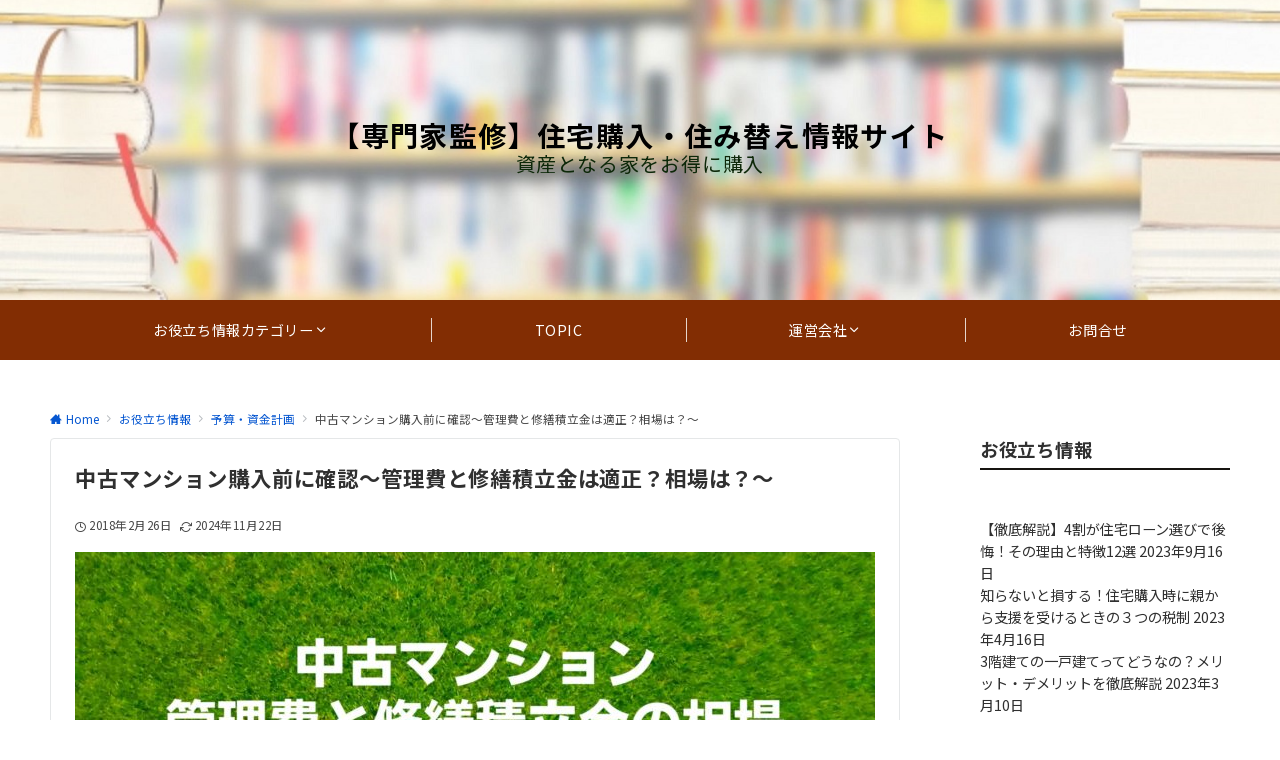

--- FILE ---
content_type: text/html; charset=UTF-8
request_url: https://housing-you.com/topic/condominiums/
body_size: 47637
content:
<!DOCTYPE html>
<html lang="ja">
<head prefix="og: http://ogp.me/ns# fb: http://ogp.me/ns/fb# article: http://ogp.me/ns/article#">
<meta charset="UTF-8">
<meta name="viewport" content="width=device-width,initial-scale=1.0">
<meta name="description" content="マンション管理費・修繕積立金 マンションを購入した場合、「管理費」と「修繕積立金」が必要となります。 住宅ローンや固定資産税と同様、毎月の維持費である管理費と修繕積立金は、購入後の生活にも影響します。マンション総合調査（国土交通省）によると...">
<meta name='robots' content='index, follow, max-image-preview:large, max-snippet:-1, max-video-preview:-1' />
	<style>img:is([sizes="auto" i], [sizes^="auto," i]) { contain-intrinsic-size: 3000px 1500px }</style>
	
	<!-- This site is optimized with the Yoast SEO plugin v26.5 - https://yoast.com/wordpress/plugins/seo/ -->
	<title>中古マンション購入～管理費と修繕積立金は適正？相場は?～</title>
	<meta name="description" content="中古マンションを購入する際、管理費や修繕積立金を確認すると思います。管理費や修繕積立金が適正な額で積立てられているか確認が大切です。" />
	<link rel="canonical" href="https://housing-you.com/topic/condominiums/" />
	<meta property="og:locale" content="ja_JP" />
	<meta property="og:type" content="article" />
	<meta property="og:title" content="中古マンション購入～管理費と修繕積立金は適正？相場は?～" />
	<meta property="og:description" content="中古マンションを購入する際、管理費や修繕積立金を確認すると思います。管理費や修繕積立金が適正な額で積立てられているか確認が大切です。" />
	<meta property="og:url" content="https://housing-you.com/topic/condominiums/" />
	<meta property="og:site_name" content="【専門家監修】住宅購入・住み替え情報サイト" />
	<meta property="article:published_time" content="2018-02-26T14:54:56+00:00" />
	<meta property="article:modified_time" content="2024-11-22T12:28:09+00:00" />
	<meta property="og:image" content="https://housing-you.com/wp-content/uploads/2018/02/1dde774d329735da593545e5a3e77d2c.jpg" />
	<meta property="og:image:width" content="1920" />
	<meta property="og:image:height" content="1080" />
	<meta property="og:image:type" content="image/jpeg" />
	<meta name="author" content="admin" />
	<meta name="twitter:card" content="summary_large_image" />
	<meta name="twitter:label1" content="執筆者" />
	<meta name="twitter:data1" content="admin" />
	<meta name="twitter:label2" content="推定読み取り時間" />
	<meta name="twitter:data2" content="10分" />
	<script type="application/ld+json" class="yoast-schema-graph">{"@context":"https://schema.org","@graph":[{"@type":"Article","@id":"https://housing-you.com/topic/condominiums/#article","isPartOf":{"@id":"https://housing-you.com/topic/condominiums/"},"author":{"name":"admin","@id":"https://housing-you.com/#/schema/person/38a4672253c19ad4ed87452c597f2298"},"headline":"中古マンション購入前に確認～管理費と修繕積立金は適正？相場は？～","datePublished":"2018-02-26T14:54:56+00:00","dateModified":"2024-11-22T12:28:09+00:00","mainEntityOfPage":{"@id":"https://housing-you.com/topic/condominiums/"},"wordCount":15,"publisher":{"@id":"https://housing-you.com/#organization"},"image":{"@id":"https://housing-you.com/topic/condominiums/#primaryimage"},"thumbnailUrl":"https://housing-you.com/wp-content/uploads/2018/02/1dde774d329735da593545e5a3e77d2c.jpg","keywords":["マンション","中古マンション","修繕積立金","管理費","築年数"],"articleSection":["お役立ち情報","予算・資金計画","物件選び・家づくり"],"inLanguage":"ja"},{"@type":"WebPage","@id":"https://housing-you.com/topic/condominiums/","url":"https://housing-you.com/topic/condominiums/","name":"中古マンション購入～管理費と修繕積立金は適正？相場は?～","isPartOf":{"@id":"https://housing-you.com/#website"},"primaryImageOfPage":{"@id":"https://housing-you.com/topic/condominiums/#primaryimage"},"image":{"@id":"https://housing-you.com/topic/condominiums/#primaryimage"},"thumbnailUrl":"https://housing-you.com/wp-content/uploads/2018/02/1dde774d329735da593545e5a3e77d2c.jpg","datePublished":"2018-02-26T14:54:56+00:00","dateModified":"2024-11-22T12:28:09+00:00","description":"中古マンションを購入する際、管理費や修繕積立金を確認すると思います。管理費や修繕積立金が適正な額で積立てられているか確認が大切です。","breadcrumb":{"@id":"https://housing-you.com/topic/condominiums/#breadcrumb"},"inLanguage":"ja","potentialAction":[{"@type":"ReadAction","target":["https://housing-you.com/topic/condominiums/"]}]},{"@type":"ImageObject","inLanguage":"ja","@id":"https://housing-you.com/topic/condominiums/#primaryimage","url":"https://housing-you.com/wp-content/uploads/2018/02/1dde774d329735da593545e5a3e77d2c.jpg","contentUrl":"https://housing-you.com/wp-content/uploads/2018/02/1dde774d329735da593545e5a3e77d2c.jpg","width":1920,"height":1080,"caption":"中古マンション　維持費"},{"@type":"BreadcrumbList","@id":"https://housing-you.com/topic/condominiums/#breadcrumb","itemListElement":[{"@type":"ListItem","position":1,"name":"ホーム","item":"https://housing-you.com/"},{"@type":"ListItem","position":2,"name":"中古マンション購入前に確認～管理費と修繕積立金は適正？相場は？～"}]},{"@type":"WebSite","@id":"https://housing-you.com/#website","url":"https://housing-you.com/","name":"【専門家監修】住宅購入・住み替え情報サイト","description":"資産となる家をお得に購入","publisher":{"@id":"https://housing-you.com/#organization"},"potentialAction":[{"@type":"SearchAction","target":{"@type":"EntryPoint","urlTemplate":"https://housing-you.com/?s={search_term_string}"},"query-input":{"@type":"PropertyValueSpecification","valueRequired":true,"valueName":"search_term_string"}}],"inLanguage":"ja"},{"@type":"Organization","@id":"https://housing-you.com/#organization","name":"【専門家監修】住宅購入・住み替え情報サイト","url":"https://housing-you.com/","logo":{"@type":"ImageObject","inLanguage":"ja","@id":"https://housing-you.com/#/schema/logo/image/","url":"https://housing-you.com/wp-content/uploads/2022/04/a3087e1acec5377b69cc75fa6bbafef5.png","contentUrl":"https://housing-you.com/wp-content/uploads/2022/04/a3087e1acec5377b69cc75fa6bbafef5.png","width":896,"height":710,"caption":"【専門家監修】住宅購入・住み替え情報サイト"},"image":{"@id":"https://housing-you.com/#/schema/logo/image/"}},{"@type":"Person","@id":"https://housing-you.com/#/schema/person/38a4672253c19ad4ed87452c597f2298","name":"admin","image":{"@type":"ImageObject","inLanguage":"ja","@id":"https://housing-you.com/#/schema/person/image/","url":"https://secure.gravatar.com/avatar/f85b473b7d96ef5f993fda2fb17fd29430605ead0aa40ff4b587946864be6298?s=96&d=mm&r=g","contentUrl":"https://secure.gravatar.com/avatar/f85b473b7d96ef5f993fda2fb17fd29430605ead0aa40ff4b587946864be6298?s=96&d=mm&r=g","caption":"admin"},"url":"https://housing-you.com/author/housing-you/"}]}</script>
	<!-- / Yoast SEO plugin. -->


<link rel="alternate" type="application/rss+xml" title="【専門家監修】住宅購入・住み替え情報サイト &raquo; フィード" href="https://housing-you.com/feed/" />
<link rel="alternate" type="application/rss+xml" title="【専門家監修】住宅購入・住み替え情報サイト &raquo; コメントフィード" href="https://housing-you.com/comments/feed/" />
<link rel='stylesheet' id='noto-sans-jp-css' href='https://fonts.googleapis.com/css2?family=Noto+Sans+JP:wght@400;700&display=swap'><!--Facebook App ID-->
<meta property="fb:app_id" content="2063899463843040">
<!--/Facebook App ID-->
<!--OGP-->
<meta property="og:title" content="中古マンション購入前に確認～管理費と修繕積立金は適正？相場は？～ | 【専門家監修】住宅購入・住み替え情報サイト">
<meta property="og:type" content="article">
<meta property="og:url" content="https://housing-you.com/topic/condominiums/">
<meta property="og:image" content="https://housing-you.com/wp-content/uploads/2018/02/1dde774d329735da593545e5a3e77d2c.jpg">
<meta property="og:image:width" content="1920">
<meta property="og:image:height" content="1080">
<meta property="og:image:alt" content="中古マンション　維持費">
<meta property="og:description" content="マンション管理費・修繕積立金 マンションを購入した場合、「管理費」と「修繕積立金」が必要となります。 住宅ローンや固定資産税と同様、毎月の維持費である管理費と修繕積立金は、購入後の生活にも影響します。マンション総合調査（国土交通省）によると...">
<meta property="og:site_name" content="【専門家監修】住宅購入・住み替え情報サイト">
<meta property="article:published_time" content="2018-02-26T23:54:56+09:00">
<meta property="article:modified_time" content="2024-11-22T21:28:09+09:00">
<meta property="og:locale" content="ja">
<!--/OGP-->
<link rel='stylesheet' id='emanon-premium-blocks-swiper-style-css' href='https://housing-you.com/wp-content/plugins/emanon-premium-blocks/assets/css/swiper-bundle.min.css?ver=6.8.3' media='all' />
<style id='emanon-premium-blocks-inline-css'>
[class*=epb-inline-button-] {position: relative;padding-top: 6px;padding-bottom: 6px;padding-right: 32px;padding-left: 32px;border-radius:0px;text-decoration: none !important;text-align: center;line-height: 1.5;letter-spacing: 0.04em;font-size: 0.88889rem;overflow: hidden;cursor: pointer;transition: all 0.3s ease;}[class*=epb-inline-button-] > a {text-decoration: none !important;}.epb-inline-button-01 > a {color:#ffffff !important;}.epb-inline-button-01:hover > a {color:#ffffff !important;}.epb-inline-button-02 > a {color:#ffffff !important;}.epb-inline-button-02:hover > a {color:#ffffff !important;}.epb-inline-button-03 > a {color:#ffffff !important;}.epb-inline-button-03:hover > a {color:#ffffff !important;}@keyframes epb-lustre {100% {left: 60%;}}.epb-inline-button-01 {background-color:#1e73be;color:#ffffff !important;}.epb-inline-button-01:hover {background-color:#1e73be;color:#ffffff !important;}.epb-inline-button-02 {background-color:#eeee22;color:#ffffff !important;}.epb-inline-button-02:hover {background-color:#eeee22;color:#ffffff !important;}.epb-inline-button-03 {background-color:#dd3333;color:#ffffff !important;}.epb-inline-button-03:hover {background-color:#dd3333;color:#ffffff !important;}mark.epb-linemaker-01 {background-color:#eded07;font-style: normal;}mark.epb-linemaker-02 {background-color:#ffe0c1;font-style: normal;}mark.epb-linemaker-03 {background-color:#cab8d9;font-style: normal;}.epb-underline-01 {background: linear-gradient(transparent 60%, #b2ffb2 60%);}.epb-underline-02 {background: linear-gradient(transparent 60%, #ffe0c1 60%);}.epb-underline-03 {background: linear-gradient(transparent 60%, #cab8d9 60%);}[class*=epb-table-icon-] {min-height: 3em;}[class*=epb-table-icon-]::before {font-size: 3em;}.epb-table-icon-double-circle::before {color: #8ed1fc;}.epb-table-icon-circle::before {color: #7bdcb5;}.epb-table-icon-triangle::before {color: #ffedb3;}.epb-table-icon-close::before {color: #ff8585;}.epb-table-icon-checkmark::before {color: #ffedb3;}.epb-table-icon-alert::before {color: #ff8585;}.epb-table-icon-custom-01::before {content: "\e9d7";color: #8ed1fc;}.epb-table-icon-custom-02::before {content: "\e9d8";color: #8ed1fc;}.epb-table-icon-custom-03::before {content: "\e9d9";color: #8ed1fc;}.is-style-item__checkmark > li::before {color: #484848;}.is-style-item__checkmark--square > li::before {color: #484848;}.is-style-item__alert > li::before {color: #dc3545;}.is-style-item__alert--circle > li::before {color: #dc3545;}.is-style-item__question--circle > li::before {color: #484848;}.is-style-item__arrow > li::before {color: #484848;}.is-style-item__arrow--circle > li::before {color: #484848;}.is-style-item__arrow--square > li::before {color: #484848;}.is-style-item__notes > li::before {color: #484848;}.is-style-item__good > li::before {color: #007bff;}.is-style-item__bad > li::before {color: #dc3545;}.is-style-item__vertical-line > li:not(:last-child)::after {color: #e5e7e8;}.is-style-item__diagonal-line > li:not(:last-child)::after {color: #e5e7e8;}.is-style-item__border > li {border: solid 1px #e5e7e8;}ol.is-style-item__num--circle > li::before {background: #484848;color: #ffffff;}ol.is-style-item__num--square > li::before {background: #484848;color: #ffffff;}ol.is-style-item__num--zero li::before {color: #484848;}ol.is-style-item__num--border>li { border: solid 1px #b8bcc0;}ol.is-style-item__num--border>li::before {background:#b8bcc0;}.epb-font-family-01 {font-family: ;}.epb-font-family-02 {font-family: ;}.epb-font-family-03 {font-family: ;}:root {--emp-mask-balloon: url(https://housing-you.com/wp-content/plugins/emanon-premium-blocks/assets/img/mask-balloon.svg);--emp-mask-circle: url(https://housing-you.com/wp-content/plugins/emanon-premium-blocks/assets/img/mask-circle.svg);--emp-mask-fluid01: url(https://housing-you.com/wp-content/plugins/emanon-premium-blocks/assets/img/mask-fluid01.svg);--emp-mask-fluid02: url(https://housing-you.com/wp-content/plugins/emanon-premium-blocks/assets/img/mask-fluid02.svg);--emp-mask-fluid03: url(https://housing-you.com/wp-content/plugins/emanon-premium-blocks/assets/img/mask-fluid03.svg);--emp-mask-fluid04: url(https://housing-you.com/wp-content/plugins/emanon-premium-blocks/assets/img/mask-fluid04.svg);--emp-mask-fluid05: url(https://housing-you.com/wp-content/plugins/emanon-premium-blocks/assets/img/mask-fluid05.svg);--emp-mask-fluid06: url(https://housing-you.com/wp-content/plugins/emanon-premium-blocks/assets/img/mask-fluid06.svg);--emp-mask-fluid07: url(https://housing-you.com/wp-content/plugins/emanon-premium-blocks/assets/img/mask-fluid07.svg);--emp-mask-fluid08: url(https://housing-you.com/wp-content/plugins/emanon-premium-blocks/assets/img/mask-fluid08.svg);}
</style>
<link rel='stylesheet' id='wp-block-library-css' href='https://housing-you.com/wp-includes/css/dist/block-library/style.min.css?ver=6.8.3' media='all' />
<link rel='stylesheet' id='emanon-premium-blocks-accordion-style-css' href='https://housing-you.com/wp-content/plugins/emanon-premium-blocks/build/block-accordion/style-index.css?ver=1.4.4' media='all' />
<link rel='stylesheet' id='emanon-premium-blocks-advanced-button-template-style-css' href='https://housing-you.com/wp-content/plugins/emanon-premium-blocks/build/block-advanced-button-template/style-index.css?ver=1.4.4' media='all' />
<link rel='stylesheet' id='emanon-premium-blocks-advanced-headling-style-css' href='https://housing-you.com/wp-content/plugins/emanon-premium-blocks/build/block-advanced-headling/style-index.css?ver=1.3.8' media='all' />
<link rel='stylesheet' id='emanon-premium-blocks-award-style-css' href='https://housing-you.com/wp-content/plugins/emanon-premium-blocks/build/block-award/style-index.css?ver=1.3.8' media='all' />
<link rel='stylesheet' id='emanon-premium-blocks-balloon-style-css' href='https://housing-you.com/wp-content/plugins/emanon-premium-blocks/build/block-balloon/style-index.css?ver=1.3.8' media='all' />
<link rel='stylesheet' id='emanon-premium-blocks-banner-style-css' href='https://housing-you.com/wp-content/plugins/emanon-premium-blocks/build/block-banner/style-index.css?ver=1.3.8' media='all' />
<link rel='stylesheet' id='emanon-premium-blocks-bar-graph-style-css' href='https://housing-you.com/wp-content/plugins/emanon-premium-blocks/build/block-bar-graph/style-index.css?ver=1.3.8' media='all' />
<link rel='stylesheet' id='emanon-premium-blocks-box-style-css' href='https://housing-you.com/wp-content/plugins/emanon-premium-blocks/build/block-box/style-index.css?ver=1.3.8' media='all' />
<link rel='stylesheet' id='emanon-premium-blocks-broken-grid-style-css' href='https://housing-you.com/wp-content/plugins/emanon-premium-blocks/build/block-broken-grid/style-index.css?ver=1.4.6' media='all' />
<link rel='stylesheet' id='emanon-premium-blocks-circle-graph-style-css' href='https://housing-you.com/wp-content/plugins/emanon-premium-blocks/build/block-circle-graph/style-index.css?ver=1.3.8' media='all' />
<link rel='stylesheet' id='emanon-premium-blocks-circle-simple-graph-style-css' href='https://housing-you.com/wp-content/plugins/emanon-premium-blocks/build/block-circle-simple-graph/style-index.css?ver=1.3.8' media='all' />
<link rel='stylesheet' id='emanon-premium-blocks-column-template-style-css' href='https://housing-you.com/wp-content/plugins/emanon-premium-blocks/build/block-column-template/style-index.css?ver=1.3.8' media='all' />
<style id='emanon-premium-blocks-container-box-style-inline-css'>
.epb-container-box{margin:var(--epb-container-box-margin-top-sp) var(--epb-container-box-margin-right-sp) var(--epb-container-box-margin-bottom-sp) var(--epb-container-box-margin-left-sp);max-width:min(100%,var(--epb-container-box-width));padding:var(--epb-container-box-padding-top) var(--epb-container-box-padding-right) var(--epb-container-box-padding-bottom) var(--epb-container-box-padding-left);position:relative;z-index:var(--epb-container-box-z-index)}.epb-container-box>*{width:100%}.epb-container-box.epb-has-container-box-margin-item>*{margin-bottom:0;margin-top:var(--epb-container-box-margin-item)}.epb-container-box.epb-has-container-box-margin-item>:first-child{margin-top:0}@media screen and (min-width:600px){.epb-container-box{margin:var(--epb-container-box-margin-top-tablet) var(--epb-container-box-margin-right-tablet) var(--epb-container-box-margin-bottom-tablet) var(--epb-container-box-margin-left-tablet)}}@media screen and (min-width:960px){.epb-container-box{margin:var(--epb-container-box-margin-top-pc) var(--epb-container-box-margin-right-pc) var(--epb-container-box-margin-bottom-pc) var(--epb-container-box-margin-left-pc)}}
</style>
<link rel='stylesheet' id='emanon-premium-blocks-container-flex-style-css' href='https://housing-you.com/wp-content/plugins/emanon-premium-blocks/build/block-container-flex/style-index.css?ver=1.3.8' media='all' />
<style id='emanon-premium-blocks-container-loop-style-inline-css'>
@keyframes slideRight{0%{transform:translateX(-100%)}to{transform:translateX(0)}}@keyframes slideLeft{0%{transform:translateX(0)}to{transform:translateX(-100%)}}.epb-container-loop{align-items:center;display:flex;flex-wrap:nowrap;height:var(--epb-container-loop-height-size);overflow:hidden;position:relative;width:var(--epb-container-loop-width-size-pc)}.epb-has-container-loop-horizontal-direction-left{margin-right:auto}.epb-has-container-loop-horizontal-direction-center{margin-left:auto;margin-right:auto}.epb-has-container-loop-horizontal-direction-right{margin-left:auto}.epb-container-loop.epb-has-container-loop-mobile-width-size{width:var(--epb-container-loop-width-size-sp)}@media screen and (min-width:600px){.epb-container-loop.epb-has-container-loop-mobile-width-size{width:var(--epb-container-loop-width-size-tablet)}}@media screen and (min-width:960px){.epb-container-loop.epb-has-container-loop-mobile-width-size{width:var(--epb-container-loop-width-size-pc)}}.epb-container-loop__inner{display:flex;flex-wrap:nowrap;white-space:nowrap}.epb-container-loop__inner>*{width:-moz-max-content;width:max-content}.epb-container-loop.is-epb-active .epb-container-loop__inner{animation-delay:var(--epb-container-loop-delay);animation-duration:var(--epb-container-loop-duration);animation-iteration-count:infinite;animation-name:var(--epb-container-loop-animation-name);animation-timing-function:var(--epb-container-loop-easing)}.epb-container-loop.epb-has-container-loop-animation-paused.is-epb-active:hover .epb-container-loop__inner{animation-play-state:paused}.epb-has-container-loop-animation-name-slideLeft:not(.epb-has-container-loop-multiple-elements) .epb-container-loop__inner,.epb-has-container-loop-animation-name-slideRight:not(.epb-has-container-loop-multiple-elements) .epb-container-loop__inner{padding-left:100%}
</style>
<style id='emanon-premium-blocks-container-position-style-inline-css'>
.epb-container-position{bottom:var(--epb-container-position-bottom);box-sizing:border-box;left:var(--epb-container-position-left);position:var(--epb-container-position);right:var(--epb-container-position-right);top:var(--epb-container-position-top);width:var(--epb-container-position-width-size-pc);z-index:var(--epb-container-position-zindex)}.epb-is-container-position-set-all{transform:translate(-50%,-50%)}.epb-is-container-position-set-bottom,.epb-is-container-position-set-top{transform:translateX(-50%)}.epb-is-container-position-set-left,.epb-is-container-position-set-right{transform:translateY(-50%)}.epb-container-position.epb-has-container-position-mobile-width-size{width:var(--epb-container-position-width-size-sp)}@media screen and (min-width:600px){.epb-container-position.epb-has-container-position-mobile-width-size{width:var(--epb-container-position-width-size-tablet)}}@media screen and (min-width:960px){.epb-container-position.epb-has-container-position-mobile-width-size{width:var(--epb-container-position-width-size-pc)}}
</style>
<link rel='stylesheet' id='emanon-premium-blocks-background-style-css' href='https://housing-you.com/wp-content/plugins/emanon-premium-blocks/build/block-deprecated-background/style-index.css?ver=1.3.6' media='all' />
<link rel='stylesheet' id='emanon-premium-blocks-button-style-css' href='https://housing-you.com/wp-content/plugins/emanon-premium-blocks/build/block-deprecated-button/style-index.css?ver=6.8.3' media='all' />
<link rel='stylesheet' id='emanon-premium-blocks-button-template-style-css' href='https://housing-you.com/wp-content/plugins/emanon-premium-blocks/build/block-deprecated-button-template/style-index.css?ver=6.8.3' media='all' />
<link rel='stylesheet' id='emanon-premium-blocks-faq-template-style-css' href='https://housing-you.com/wp-content/plugins/emanon-premium-blocks/build/block-deprecated-faq-template/style-index.css?ver=6.8.3' media='all' />
<link rel='stylesheet' id='emanon-premium-blocks-headling-style-css' href='https://housing-you.com/wp-content/plugins/emanon-premium-blocks/build/block-deprecated-headling/style-index.css?ver=6.8.3' media='all' />
<link rel='stylesheet' id='emanon-premium-blocks-icon-style-css' href='https://housing-you.com/wp-content/plugins/emanon-premium-blocks/build/block-deprecated-icon/style-index.css?ver=1.3.6' media='all' />
<link rel='stylesheet' id='emanon-premium-blocks-icon-text-style-css' href='https://housing-you.com/wp-content/plugins/emanon-premium-blocks/build/block-deprecated-icon-text/style-index.css?ver=6.8.3' media='all' />
<link rel='stylesheet' id='emanon-premium-blocks-panel-style-css' href='https://housing-you.com/wp-content/plugins/emanon-premium-blocks/build/block-deprecated-panel/style-index.css?ver=6.8.3' media='all' />
<link rel='stylesheet' id='emanon-premium-blocks-pricing-table-style-css' href='https://housing-you.com/wp-content/plugins/emanon-premium-blocks/build/block-deprecated-pricing-table/style-index.css?ver=6.8.3' media='all' />
<link rel='stylesheet' id='emanon-premium-blocks-separate-style-css' href='https://housing-you.com/wp-content/plugins/emanon-premium-blocks/build/block-deprecated-separate/style-index.css?ver=1.3.6' media='all' />
<link rel='stylesheet' id='emanon-premium-blocks-faq2-template-style-css' href='https://housing-you.com/wp-content/plugins/emanon-premium-blocks/build/block-faq2-template/style-index.css?ver=1.4.4.1' media='all' />
<link rel='stylesheet' id='emanon-premium-blocks-grid-style-css' href='https://housing-you.com/wp-content/plugins/emanon-premium-blocks/build/block-grid/style-index.css?ver=1.3.8' media='all' />
<link rel='stylesheet' id='emanon-premium-blocks-icon-link-style-css' href='https://housing-you.com/wp-content/plugins/emanon-premium-blocks/build/block-icon-link/style-index.css?ver=1.3.8' media='all' />
<link rel='stylesheet' id='emanon-premium-blocks-info-lists-style-css' href='https://housing-you.com/wp-content/plugins/emanon-premium-blocks/build/block-info-lists/style-index.css?ver=1.4.4' media='all' />
<style id='emanon-premium-blocks-item-number-style-inline-css'>
.epb-item-number{display:flex;position:relative}.epb-item-number.has-epb-align-left{justify-content:flex-start}.epb-item-number.has-epb-align-center{justify-content:center}.epb-item-number.has-epb-align-right{justify-content:flex-end}.epb-item-number__content{display:inline-block}.epb-item-number__content .epb-microcopy-top{margin-bottom:16px;overflow-wrap:break-word;text-align:center}.epb-item-number__content .epb-microcopy-bottom{margin-top:16px;overflow-wrap:break-word;text-align:center}.epb-item-number__text{border:1px solid;font-size:18px;font-weight:600;height:64px;letter-spacing:.05em;line-height:64px;margin:auto;position:relative;text-align:center;width:64px}.epb-item-number__text:after{content:"";position:absolute}.epb-item-number__text.is-style-epb-bottom:after{border:10px solid transparent;border-top:16px solid;border-top-color:inherit;bottom:-20px;right:20px}.epb-item-number__text.is-style-epb-left:after{border:10px solid transparent;border-right:16px solid;border-right-color:inherit;left:-20px;top:22px}.epb-item-number__text.is-style-epb-right:after{border:10px solid transparent;border-left:16px solid;border-left-color:inherit;right:-20px;top:22px}.epb-item-number__text.is-style-epb-radius__3{border-radius:3%}.epb-item-number__text.is-style-epb-radius__8{border-radius:8%}.epb-item-number__text.is-style-epb-radius__16{border-radius:16%}.epb-item-number__text.is-style-epb-radius__50{border-radius:50%}
</style>
<style id='emanon-premium-blocks-leaf-style-inline-css'>
.epb-leaf{margin-left:auto;margin-right:auto;max-width:100%;width:var(--epb-leaf-width-size)}.epb-leaf__inner{align-items:center;display:flex;justify-content:space-between}.epb-leaf__left img,.epb-leaf__right img{height:var(--epb-leaf-size-pc)!important}.epb-leaf.epb-has-leaf-mobile-size .epb-leaf__left img,.epb-leaf.epb-has-leaf-mobile-size .epb-leaf__right img{height:var(--epb-leaf-size-sp)!important}@media screen and (min-width:600px){.epb-leaf.epb-has-leaf-mobile-size .epb-leaf__left img,.epb-leaf.epb-has-leaf-mobile-size .epb-leaf__right img{height:var(--epb-leaf-size-tablet)!important}}@media screen and (min-width:960px){.epb-leaf.epb-has-leaf-mobile-size .epb-leaf__left img,.epb-leaf.epb-has-leaf-mobile-size .epb-leaf__right img{height:var(--epb-leaf-size-pc)!important}}
</style>
<link rel='stylesheet' id='emanon-premium-blocks-linkcard-style-css' href='https://housing-you.com/wp-content/plugins/emanon-premium-blocks/build/block-linkcard/style-index.css?ver=1.3.8' media='all' />
<style id='emanon-premium-blocks-menu-list-template-style-inline-css'>
[id^=js-epb-menu-list-toggle-]{cursor:pointer}.epb-menu-list__item{align-items:center;display:flex;flex-flow:row wrap;justify-content:space-between;position:relative}.epb-menu-list__item:not(:first-child){margin-top:32px}.epb-menu-list__item.is-style-epb-border-dotted .epb-acordion__dotted{flex-grow:1}.epb-acordion__dotted{margin:10px 18px}.epb-acordion__dotted hr{background-color:inherit;border-color:var(--epb-menu-list-hr-color,#e5e7e8);border-style:dotted;border-width:2px 0 0}.epb-acordion__price,.epb-menu-list__title{font-size:16px;font-weight:400;letter-spacing:.05em;overflow-wrap:break-word}.epb-menu-list__item.is-style-epb-border-bottom .epb-menu-list__title,.epb-menu-list__item.is-style-epb-border-bottom__dashed .epb-menu-list__title{flex-grow:1}.epb-menu-list__item.is-style-epb-border-bottom{border-bottom:1px solid var(--epb-menu-list-hr-color,#e5e7e8);padding-bottom:16px}.epb-menu-list__item.is-style-epb-border-bottom__dashed{border-bottom:1px dashed var(--epb-menu-list-hr-color,#e5e7e8);padding-bottom:16px}.epb-menu-list__tax,.epb-menu-list__title-sub{font-size:11.64px}.epb-menu-list__accordion{width:100%}.epb-menu-list__item.is-style-epb-icon-right [class^=icon-]{margin-left:4px}.epb-menu-list__item.is-style-epb-icon-left [class^=icon-]{margin-right:4px}.epb-menu-list__item [class^=icon-]{align-items:center;color:var(--epb-menu-list-icon-color);display:flex;font-size:16px;justify-content:center}.epb-menu-list__item.is-active [class^=icon-]{color:var(--epb-menu-list-icon-active-color)}.epb-menu-list__item.is-active [class^=icon-]:not(.icon-plus){transform:rotateX(180deg)}.epb-menu-list__item:not(.is-active) .icon-plus:before{content:""}
</style>
<link rel='stylesheet' id='emanon-premium-blocks-microcopy-style-css' href='https://housing-you.com/wp-content/plugins/emanon-premium-blocks/build/block-microcopy/style-index.css?ver=1.3.8' media='all' />
<link rel='stylesheet' id='emanon-premium-blocks-panel-box-style-css' href='https://housing-you.com/wp-content/plugins/emanon-premium-blocks/build/block-panel-box/style-index.css?ver=1.3.8' media='all' />
<link rel='stylesheet' id='emanon-premium-blocks-panel-circle-style-css' href='https://housing-you.com/wp-content/plugins/emanon-premium-blocks/build/block-panel-circle/style-index.css?ver=1.3.8' media='all' />
<link rel='stylesheet' id='emanon-premium-blocks-block-panel-dl-style-css' href='https://housing-you.com/wp-content/plugins/emanon-premium-blocks/build/block-panel-dl/style-index.css?ver=1.4.0' media='all' />
<style id='emanon-premium-blocks-block-panel-dl-template-style-inline-css'>
.epb-panel-dt__heading.epb-alignment-headling-left{align-items:flex-start;text-align:left}.epb-panel-dt__heading.epb-alignment-headling-center{align-items:center;text-align:center}.epb-panel-dt__heading.epb-alignment-headling-right{align-items:flex-end;text-align:right}
</style>
<link rel='stylesheet' id='emanon-premium-blocks-panel-icon-style-css' href='https://housing-you.com/wp-content/plugins/emanon-premium-blocks/build/block-panel-icon/style-index.css?ver=1.3.8' media='all' />
<link rel='stylesheet' id='emanon-premium-blocks-panel-number-style-css' href='https://housing-you.com/wp-content/plugins/emanon-premium-blocks/build/block-panel-number/style-index.css?ver=1.3.8' media='all' />
<link rel='stylesheet' id='emanon-premium-blocks-panel-pricing-style-css' href='https://housing-you.com/wp-content/plugins/emanon-premium-blocks/build/block-panel-pricing/style-index.css?ver=1.3.8' media='all' />
<link rel='stylesheet' id='emanon-premium-blocks-post-lists-style-css' href='https://housing-you.com/wp-content/plugins/emanon-premium-blocks/build/block-post-lists/style-index.css?ver=1.4.5' media='all' />
<link rel='stylesheet' id='emanon-premium-blocks-post-slider-style-css' href='https://housing-you.com/wp-content/plugins/emanon-premium-blocks/build/block-post-slider/style-index.css?ver=1.4.5' media='all' />
<link rel='stylesheet' id='emanon-premium-blocks-price-charge-style-css' href='https://housing-you.com/wp-content/plugins/emanon-premium-blocks/build/block-price-charge/style-index.css?ver=1.3.8' media='all' />
<link rel='stylesheet' id='emanon-premium-blocks-profile-card-style-css' href='https://housing-you.com/wp-content/plugins/emanon-premium-blocks/build/block-profile-card/style-index.css?ver=1.3.8' media='all' />
<link rel='stylesheet' id='emanon-premium-blocks-read-more-style-css' href='https://housing-you.com/wp-content/plugins/emanon-premium-blocks/build/block-read-more/style-index.css?ver=1.3.8' media='all' />
<link rel='stylesheet' id='emanon-premium-blocks-review-snippet-style-css' href='https://housing-you.com/wp-content/plugins/emanon-premium-blocks/build/block-review-snippet/style-index.css?ver=1.4.0' media='all' />
<link rel='stylesheet' id='emanon-premium-blocks-rss-style-css' href='https://housing-you.com/wp-content/plugins/emanon-premium-blocks/build/block-rss/style-index.css?ver=1.3.8' media='all' />
<link rel='stylesheet' id='emanon-premium-blocks-section-broken-style-css' href='https://housing-you.com/wp-content/plugins/emanon-premium-blocks/build/block-section-broken/style-index.css?ver=1.3.8' media='all' />
<link rel='stylesheet' id='emanon-premium-blocks-section-divider-style-css' href='https://housing-you.com/wp-content/plugins/emanon-premium-blocks/build/block-section-divider/style-index.css?ver=1.3.8' media='all' />
<style id='emanon-premium-blocks-spacer-style-inline-css'>
.epb-spacer{height:var(--epb-space-height-pc);width:var(--epb-space-width-pc)}.epb-spacer.epb-has-mobile-space{height:var(--epb-space-height-sp);width:var(--epb-space-width-sp)}@media screen and (min-width:600px){.epb-spacer.epb-has-mobile-space{height:var(--epb-space-height-tablet);width:var(--epb-space-width-tablet)}}@media screen and (min-width:960px){.epb-spacer.epb-has-mobile-space{height:var(--epb-space-height-pc);width:var(--epb-space-width-pc)}}.epb-spacer.epb-space-margin-top{margin-top:var(--epb-space-margin-pc)}.epb-spacer.epb-space-margin-top.epb-has-mobile-margin{margin-top:var(--epb-space-margin-sp)}@media screen and (min-width:600px){.epb-spacer.epb-space-margin-top.epb-has-mobile-margin{margin-top:var(--epb-space-margin-tablet)}}@media screen and (min-width:960px){.epb-spacer.epb-space-margin-top.epb-has-mobile-margin{margin-top:var(--epb-space-margin-pc)}}.epb-spacer.epb-space-margin-left{margin-left:var(--epb-space-margin-pc)}.epb-spacer.epb-space-margin-left.epb-has-mobile-margin{margin-left:var(--epb-space-margin-sp)}@media screen and (min-width:600px){.epb-spacer.epb-space-margin-left.epb-has-mobile-margin{margin-left:var(--epb-space-margin-tablet)}}@media screen and (min-width:960px){.epb-spacer.epb-space-margin-left.epb-has-mobile-margin{margin-left:var(--epb-space-margin-pc)}}.epb-spacer.epb-space-margin-right{margin-right:var(--epb-space-margin-pc)}.epb-spacer.epb-space-margin-right.epb-has-mobile-margin{margin-right:var(--epb-space-margin-sp)}@media screen and (min-width:600px){.epb-spacer.epb-space-margin-right.epb-has-mobile-margin{margin-right:var(--epb-space-margin-tablet)}}@media screen and (min-width:960px){.epb-spacer.epb-space-margin-right.epb-has-mobile-margin{margin-right:var(--epb-space-margin-pc)}}
</style>
<style id='emanon-premium-blocks-starrating-style-inline-css'>
.epb-star-rating.is-style-epb-radius{border-radius:3px}.epb-star-rating{align-items:center;display:flex}.epb-star-rating__title{font-size:16px;letter-spacing:.025em}.epb-star-rating__title.epb-margin-left{margin-right:var(--epb-title-space-pc)}.epb-star-rating__title.epb-margin-right{margin-left:var(--epb-title-space-pc)}.epb-star-rating__title.epb-margin-left.epb-has-mobile-margin{margin-right:var(--epb-title-space-sp)}.epb-star-rating__title.epb-margin-right.epb-has-mobile-margin{margin-left:var(--epb-title-space-sp)}@media screen and (min-width:600px){.epb-star-rating__title.epb-margin-left.epb-has-mobile-margin{margin-right:var(--epb-title-space-tablet)}.epb-star-rating__title.epb-margin-right.epb-has-mobile-margin{margin-left:var(--epb-title-space-tablet)}}@media screen and (min-width:960px){.epb-star-rating__title.epb-margin-left.epb-has-mobile-margin{margin-right:var(--epb-title-space-pc)}.epb-star-rating__title.epb-margin-right.epb-has-mobile-margin{margin-left:var(--epb-title-space-pc)}}.epb-star-icon{height:16px;margin-right:4px;width:16px}.epb-star-icon:last-child{margin-right:0}.epb-star-numeric__right{font-size:16px;margin-left:8px}.epb-star-numeric__left{font-size:16px;margin-right:8px}
</style>
<style id='emanon-premium-blocks-step-style-inline-css'>
.epb-step-shadow{box-shadow:0 1px 3px 1px rgba(0,0,0,.08)}.epb-step-shadow,.epb-step.is-style-epb-dashed,.epb-step.is-style-epb-double,.epb-step.is-style-epb-solid{padding:14px}.epb-step.is-style-epb-none{border-style:none}.epb-step.is-style-epb-solid{border-style:solid}.epb-step.is-style-epb-dashed{border-style:dashed}.epb-step.is-style-epb-double{border-style:double}.epb-step.is-style-epb-radius__0{border-radius:0}.epb-step.is-style-epb-radius__3{border-radius:3px}.epb-step.is-style-epb-radius__10{border-radius:10px}.epb-step.is-style-epb-radius__25{border-radius:25px}.epb-step-col{display:flex;margin-bottom:24px}.epb-step-col:last-child{margin-bottom:0}.epb-step.is-style-epb-step-radius__0 .epb-step-number{border-radius:0}.epb-step.is-style-epb-step-radius__3 .epb-step-number{border-radius:3px}.epb-step.is-style-epb-step-radius__10 .epb-step-number{border-radius:10px}.epb-step.is-style-epb-step-radius__25 .epb-step-number{border-radius:25px}.epb-step.is-style-epb-step-radius__circle .epb-step-number{border-radius:50%}.epb-step-heading{margin-bottom:6px;overflow-wrap:break-word}.epb-step-heading[data-fontweight=normal]{font-weight:400}.epb-step-heading[data-fontweight=bold]{font-weight:700}.epb-step-text{font-size:14px;line-height:1.5;overflow-wrap:break-word}.epb-step-number{align-items:center;background-color:#009dee;border:1px solid #009dee;color:#fff;display:flex;justify-content:center;margin-right:16px;max-width:100%;min-height:60px;min-width:60px;position:relative}.is-style-epb-right-arrow .epb-step-number:after{border:8px solid transparent;border-left-color:inherit;content:"";left:100%;margin-top:-8px;position:absolute;top:50%}.is-style-epb-down-arrow .epb-step-number:after{border:8px solid transparent;border-top-color:inherit;content:"";left:50%;margin-left:-8px;position:absolute;top:100%}.is-style-epb-down-arrow .epb-step-col:last-child .epb-step-number:after{display:none}.epb-step-number:before{color:var(--epb-step-label-color);content:attr(data-step);font-size:.72727rem;letter-spacing:.02em;line-height:1;position:absolute;top:8px}
</style>
<link rel='stylesheet' id='emanon-premium-blocks-tab-style-css' href='https://housing-you.com/wp-content/plugins/emanon-premium-blocks/build/block-tab/style-index.css?ver=1.3.8' media='all' />
<link rel='stylesheet' id='emanon-premium-blocks-testimonial-style-css' href='https://housing-you.com/wp-content/plugins/emanon-premium-blocks/build/block-testimonial/style-index.css?ver=1.3.8' media='all' />
<style id='emanon-premium-blocks-timeline-style-inline-css'>
.epb-timeline{counter-reset:item!important}
</style>
<link rel='stylesheet' id='emanon-premium-blocks-timeline-template-style-css' href='https://housing-you.com/wp-content/plugins/emanon-premium-blocks/build/block-timeline-template/style-index.css?ver=1.3.8' media='all' />
<link rel='stylesheet' id='emanon-premium-blocks-triangle-style-css' href='https://housing-you.com/wp-content/plugins/emanon-premium-blocks/build/block-triangle/style-index.css?ver=1.3.8' media='all' />
<link rel='stylesheet' id='emanon-premium-blocks-two-columns-style-css' href='https://housing-you.com/wp-content/plugins/emanon-premium-blocks/build/block-two-columns/style-index.css?ver=1.3.8' media='all' />
<style id='emanon-premium-blocks-columns-style-inline-css'>
@media screen and (max-width:599px){.wp-block-columns.is-not-stacked-on-mobile.epb-column-sp-6{flex-wrap:wrap}.wp-block-columns.is-not-stacked-on-mobile.epb-column-sp-6>.wp-block-column:not(:first-child){margin-left:0}.wp-block-columns.epb-column-sp-6{width:100%}.wp-block-columns.epb-column-sp-6>.wp-block-column{flex-basis:calc(50% - var(--wp--style--block-gap, 2em)/2)!important}.wp-block-columns.epb-column-sp-6>.wp-block-column:nth-child(2){margin-top:0}.wp-block-columns.is-epb-scroll,.wp-block-columns.is-epb-scroll＿tablet{flex-wrap:nowrap!important;overflow:scroll;-webkit-overflow-scrolling:touch;scroll-behavior:smooth;scroll-snap-type:x mandatory}.wp-block-columns.is-epb-scroll .wp-block-column,.wp-block-columns.is-epb-scroll＿tablet .wp-block-column{margin-bottom:1px;margin-right:16px;margin-top:1px;max-width:320px;min-width:260px;scroll-snap-align:center}}@media(min-width:600px)and (max-width:959px){.wp-block-columns.is-epb-scroll＿tablet,.wp-block-columns.is-epb-scroll＿tablet-only{flex-wrap:nowrap!important;overflow:scroll;-webkit-overflow-scrolling:touch;scroll-behavior:smooth;scroll-snap-type:x mandatory}.wp-block-columns.is-epb-scroll＿tablet .wp-block-column,.wp-block-columns.is-epb-scroll＿tablet-only .wp-block-column{margin-bottom:1px;margin-left:24px;margin-top:1px;max-width:360px;min-width:300px;scroll-snap-align:center}}
</style>
<style id='emanon-premium-blocks-list-style-inline-css'>
.is-style-list__margin li{padding-bottom:3px}.is-style-list__border-bottom li{border-bottom:1px solid #e5e7e8}.is-style-list__dashed-bottom li{border-bottom:1px dashed #e5e7e8}.is-style-list__white-bottom li{border-bottom:1px solid #fff}.is-style-list__flex,.is-style-list__flex-center{-moz-column-gap:1em;column-gap:1em;display:flex;flex-direction:row;flex-wrap:wrap;row-gap:1em}.is-style-list__flex-center{justify-content:center}.is-style-list__flex-right{-moz-column-gap:1em;column-gap:1em;display:flex;flex-direction:row;flex-wrap:wrap;justify-content:flex-end;row-gap:1em}[class*=is-style-list__flex] li{margin:0}
</style>
<link rel='stylesheet' id='emanon-premium-blocks-paragraph-style-css' href='https://housing-you.com/wp-content/plugins/emanon-premium-blocks/build/extensions-core-paragraph/style-index.css?ver=6.8.3' media='all' />
<link rel='stylesheet' id='emanon-premium-blocks-core-style-style-css' href='https://housing-you.com/wp-content/plugins/emanon-premium-blocks/build/extensions-core-style/style-index.css?ver=6.8.3' media='all' />
<link rel='stylesheet' id='emanon-premium-blocks-animate-style-css' href='https://housing-you.com/wp-content/plugins/emanon-premium-blocks/build/sidebar-animate/style-index.css?ver=6.8.3' media='all' />
<style id='emanon-premium-blocks-display-style-inline-css'>
@media(min-width:600px){.epb-display__sp-only{display:none!important}}@media screen and (max-width:599px){.epb-display__tablet,.epb-display__tablet-pc{display:none!important}}@media screen and (min-width:959px){.epb-display__tablet{display:none!important}}@media screen and (max-width:959px){.epb-display__pc{display:none!important}}
</style>
<link rel='stylesheet' id='emanon-premium-blocks-margin-style-css' href='https://housing-you.com/wp-content/plugins/emanon-premium-blocks/build/sidebar-margin/style-index.css?ver=6.8.3' media='all' />
<style id='emanon-premium-blocks-inline-font-family-style-inline-css'>
@media(min-width:600px)and (max-width:959px){.epb-font-size-tablet{font-size:var(--epb-font-size-tablet)}}
</style>
<style id='emanon-premium-blocks-inline-font-size-sp-style-inline-css'>
@media screen and (max-width:599px){.epb-font-size-sp{font-size:var(--epb-font-size-sp)}}
</style>
<style id='emanon-premium-blocks-inline-font-size-tablet-style-inline-css'>
@media(min-width:600px)and (max-width:959px){.epb-font-size-tablet{font-size:var(--epb-font-size-tablet)}}
</style>
<style id='emanon-premium-blocks-insert-icon-style-inline-css'>
.u-inline-icon{display:inline-block;margin-left:.1em;margin-right:.1em}
</style>
<style id='emanon-premium-blocks-marker-style-inline-css'>
mark.epb-linemaker-yellow{background-color:#ff0;font-style:normal}mark.epb-linemaker-red{background-color:#ffd0d1;font-style:normal}mark.epb-linemaker-blue{background-color:#a8eaff;font-style:normal}
</style>
<style id='emanon-premium-blocks-newline-style-inline-css'>
.epb-display-sp:before,.epb-display-tablet:before{content:"\a";white-space:pre}.epb-display-pc:before{content:"";white-space:normal}@media screen and (min-width:600px){.epb-display-sp:before{content:"";white-space:normal}}@media screen and (min-width:1200px){.epb-display-tablet:before{content:"";white-space:normal}.epb-display-pc:before{content:"\a";white-space:pre}}
</style>
<style id='emanon-premium-blocks-notes-style-inline-css'>
.epb-notes{color:#484848;font-size:12px}.epb-notes:before{content:"※";padding-left:2px;padding-right:2px}
</style>
<style id='emanon-premium-blocks-table-icon-style-inline-css'>
[class*=epb-table-icon-]{align-items:center;display:flex;justify-content:center;position:relative;z-index:1}[class*=epb-table-icon-]:before{font-family:icomoon!important;left:50%;position:absolute;top:50%;transform:translate(-50%,-50%);z-index:-1;speak:none;font-style:normal;font-variant:normal;line-height:1;text-transform:none;-webkit-font-smoothing:antialiased}.epb-table-icon-double-circle:before{content:""}.epb-table-icon-circle:before{content:""}.epb-table-icon-triangle:before{content:""}.epb-table-icon-close:before{content:""}.epb-table-icon-checkmark:before{content:""}.epb-table-icon-alert:before{content:""}
</style>
<style id='emanon-premium-blocks-underline-style-inline-css'>
.epb-underline,.epb-underline-hover:hover{text-decoration-line:underline;-webkit-text-decoration-skip-ink:none;text-decoration-skip-ink:none}.epb-underline-hover:hover{transition:all .3s ease}.epb-underline-dashed{border-bottom:1px dashed #7c95a8;padding-bottom:1px}.epb-underline-wavy{text-decoration-color:#7c95a8;text-decoration-line:underline;-webkit-text-decoration-skip-ink:none;text-decoration-skip-ink:none;text-decoration-style:wavy;text-decoration-thickness:1px;text-underline-offset:2px}.epb-underline-yellow{background:linear-gradient(transparent 60%,#ff0 0)}.epb-underline-red{background:linear-gradient(transparent 60%,#ffd0d1 0)}.epb-underline-blue{background:linear-gradient(transparent 60%,#a8eaff 0)}.epb-x-large-text{font-size:26px}.epb-large-text{font-size:21px}.epb-normal-text{font-size:16px}.epb-small-text{font-size:12.8px}@media screen and (max-width:599px){.epb-small-text-sp{font-size:12.8px}}
</style>
<link rel='stylesheet' id='liquid-block-speech-css' href='https://housing-you.com/wp-content/plugins/liquid-speech-balloon/css/block.css?ver=6.8.3' media='all' />
<link rel='stylesheet' id='sass-basis-core-css' href='https://housing-you.com/wp-content/plugins/snow-monkey-editor/dist/css/fallback.css?ver=1764069095' media='all' />
<link rel='stylesheet' id='snow-monkey-editor-css' href='https://housing-you.com/wp-content/plugins/snow-monkey-editor/dist/css/app.css?ver=1764069095' media='all' />
<link rel='stylesheet' id='snow-monkey-editor@front-css' href='https://housing-you.com/wp-content/plugins/snow-monkey-editor/dist/css/front.css?ver=1764069095' media='all' />
<style id='global-styles-inline-css'>
:root{--wp--preset--aspect-ratio--square: 1;--wp--preset--aspect-ratio--4-3: 4/3;--wp--preset--aspect-ratio--3-4: 3/4;--wp--preset--aspect-ratio--3-2: 3/2;--wp--preset--aspect-ratio--2-3: 2/3;--wp--preset--aspect-ratio--16-9: 16/9;--wp--preset--aspect-ratio--9-16: 9/16;--wp--preset--color--black: #000000;--wp--preset--color--cyan-bluish-gray: #abb8c3;--wp--preset--color--white: #ffffff;--wp--preset--color--pale-pink: #f78da7;--wp--preset--color--vivid-red: #cf2e2e;--wp--preset--color--luminous-vivid-orange: #ff6900;--wp--preset--color--luminous-vivid-amber: #fcb900;--wp--preset--color--light-green-cyan: #7bdcb5;--wp--preset--color--vivid-green-cyan: #00d084;--wp--preset--color--pale-cyan-blue: #8ed1fc;--wp--preset--color--vivid-cyan-blue: #0693e3;--wp--preset--color--vivid-purple: #9b51e0;--wp--preset--color--dark-01: #3f5973;--wp--preset--color--dark-02: #8ba0b6;--wp--preset--color--dark-03: #9b8d77;--wp--preset--color--light-01: #5f83a8;--wp--preset--color--light-02: #bfcbd7;--wp--preset--color--light-03: #bfb6a8;--wp--preset--color--info: #007bff;--wp--preset--color--success: #00c851;--wp--preset--color--warning: #dc3545;--wp--preset--color--yellow: #f0ad4e;--wp--preset--color--orange: #f2852f;--wp--preset--color--purple: #9b51e0;--wp--preset--color--light-blue: #8ed1fc;--wp--preset--color--light-green: #7bdcb5;--wp--preset--color--gray: #e5e7e8;--wp--preset--color--dark-gray: #b8bcc0;--wp--preset--color--light-black: #484848;--wp--preset--color--ep-black: #303030;--wp--preset--color--dark-white: #f8f8f8;--wp--preset--color--ep-white: #ffffff;--wp--preset--gradient--vivid-cyan-blue-to-vivid-purple: linear-gradient(135deg,rgba(6,147,227,1) 0%,rgb(155,81,224) 100%);--wp--preset--gradient--light-green-cyan-to-vivid-green-cyan: linear-gradient(135deg,rgb(122,220,180) 0%,rgb(0,208,130) 100%);--wp--preset--gradient--luminous-vivid-amber-to-luminous-vivid-orange: linear-gradient(135deg,rgba(252,185,0,1) 0%,rgba(255,105,0,1) 100%);--wp--preset--gradient--luminous-vivid-orange-to-vivid-red: linear-gradient(135deg,rgba(255,105,0,1) 0%,rgb(207,46,46) 100%);--wp--preset--gradient--very-light-gray-to-cyan-bluish-gray: linear-gradient(135deg,rgb(238,238,238) 0%,rgb(169,184,195) 100%);--wp--preset--gradient--cool-to-warm-spectrum: linear-gradient(135deg,rgb(74,234,220) 0%,rgb(151,120,209) 20%,rgb(207,42,186) 40%,rgb(238,44,130) 60%,rgb(251,105,98) 80%,rgb(254,248,76) 100%);--wp--preset--gradient--blush-light-purple: linear-gradient(135deg,rgb(255,206,236) 0%,rgb(152,150,240) 100%);--wp--preset--gradient--blush-bordeaux: linear-gradient(135deg,rgb(254,205,165) 0%,rgb(254,45,45) 50%,rgb(107,0,62) 100%);--wp--preset--gradient--luminous-dusk: linear-gradient(135deg,rgb(255,203,112) 0%,rgb(199,81,192) 50%,rgb(65,88,208) 100%);--wp--preset--gradient--pale-ocean: linear-gradient(135deg,rgb(255,245,203) 0%,rgb(182,227,212) 50%,rgb(51,167,181) 100%);--wp--preset--gradient--electric-grass: linear-gradient(135deg,rgb(202,248,128) 0%,rgb(113,206,126) 100%);--wp--preset--gradient--midnight: linear-gradient(135deg,rgb(2,3,129) 0%,rgb(40,116,252) 100%);--wp--preset--font-size--small: 13px;--wp--preset--font-size--medium: 20px;--wp--preset--font-size--large: 36px;--wp--preset--font-size--x-large: 42px;--wp--preset--font-size--ema-s-4: 0.66667rem;--wp--preset--font-size--ema-s-3: 0.72727rem;--wp--preset--font-size--ema-s-2: 0.8rem;--wp--preset--font-size--ema-s-1: 0.88889rem;--wp--preset--font-size--ema-m: 1rem;--wp--preset--font-size--ema-l-1: 1.14286rem;--wp--preset--font-size--ema-l-2: 1.33333rem;--wp--preset--font-size--ema-l-3: 1.6rem;--wp--preset--font-size--ema-l-4: 2rem;--wp--preset--font-size--ema-l-5: 2.666666667rem;--wp--preset--font-size--ema-l-6: 4rem;--wp--preset--spacing--20: 0.44rem;--wp--preset--spacing--30: 0.67rem;--wp--preset--spacing--40: 1rem;--wp--preset--spacing--50: 1.5rem;--wp--preset--spacing--60: 2.25rem;--wp--preset--spacing--70: 3.38rem;--wp--preset--spacing--80: 5.06rem;--wp--preset--shadow--natural: 6px 6px 9px rgba(0, 0, 0, 0.2);--wp--preset--shadow--deep: 12px 12px 50px rgba(0, 0, 0, 0.4);--wp--preset--shadow--sharp: 6px 6px 0px rgba(0, 0, 0, 0.2);--wp--preset--shadow--outlined: 6px 6px 0px -3px rgba(255, 255, 255, 1), 6px 6px rgba(0, 0, 0, 1);--wp--preset--shadow--crisp: 6px 6px 0px rgba(0, 0, 0, 1);--wp--preset--shadow--custom: 0 1px 3px 1px rgb(0 0  0 / 0.08);}:root { --wp--style--global--content-size: 768px;--wp--style--global--wide-size: calc(768px + 48px); }:where(body) { margin: 0; }.wp-site-blocks > .alignleft { float: left; margin-right: 2em; }.wp-site-blocks > .alignright { float: right; margin-left: 2em; }.wp-site-blocks > .aligncenter { justify-content: center; margin-left: auto; margin-right: auto; }:where(.wp-site-blocks) > * { margin-block-start: 32px; margin-block-end: 0; }:where(.wp-site-blocks) > :first-child { margin-block-start: 0; }:where(.wp-site-blocks) > :last-child { margin-block-end: 0; }:root { --wp--style--block-gap: 32px; }:root :where(.is-layout-flow) > :first-child{margin-block-start: 0;}:root :where(.is-layout-flow) > :last-child{margin-block-end: 0;}:root :where(.is-layout-flow) > *{margin-block-start: 32px;margin-block-end: 0;}:root :where(.is-layout-constrained) > :first-child{margin-block-start: 0;}:root :where(.is-layout-constrained) > :last-child{margin-block-end: 0;}:root :where(.is-layout-constrained) > *{margin-block-start: 32px;margin-block-end: 0;}:root :where(.is-layout-flex){gap: 32px;}:root :where(.is-layout-grid){gap: 32px;}.is-layout-flow > .alignleft{float: left;margin-inline-start: 0;margin-inline-end: 2em;}.is-layout-flow > .alignright{float: right;margin-inline-start: 2em;margin-inline-end: 0;}.is-layout-flow > .aligncenter{margin-left: auto !important;margin-right: auto !important;}.is-layout-constrained > .alignleft{float: left;margin-inline-start: 0;margin-inline-end: 2em;}.is-layout-constrained > .alignright{float: right;margin-inline-start: 2em;margin-inline-end: 0;}.is-layout-constrained > .aligncenter{margin-left: auto !important;margin-right: auto !important;}.is-layout-constrained > :where(:not(.alignleft):not(.alignright):not(.alignfull)){max-width: var(--wp--style--global--content-size);margin-left: auto !important;margin-right: auto !important;}.is-layout-constrained > .alignwide{max-width: var(--wp--style--global--wide-size);}body .is-layout-flex{display: flex;}.is-layout-flex{flex-wrap: wrap;align-items: center;}.is-layout-flex > :is(*, div){margin: 0;}body .is-layout-grid{display: grid;}.is-layout-grid > :is(*, div){margin: 0;}body{padding-top: 0px;padding-right: 0px;padding-bottom: 0px;padding-left: 0px;}a:where(:not(.wp-element-button)){text-decoration: underline;}:root :where(.wp-element-button, .wp-block-button__link){background-color: #32373c;border-width: 0;color: #fff;font-family: inherit;font-size: inherit;line-height: inherit;padding: calc(0.667em + 2px) calc(1.333em + 2px);text-decoration: none;}.has-black-color{color: var(--wp--preset--color--black) !important;}.has-cyan-bluish-gray-color{color: var(--wp--preset--color--cyan-bluish-gray) !important;}.has-white-color{color: var(--wp--preset--color--white) !important;}.has-pale-pink-color{color: var(--wp--preset--color--pale-pink) !important;}.has-vivid-red-color{color: var(--wp--preset--color--vivid-red) !important;}.has-luminous-vivid-orange-color{color: var(--wp--preset--color--luminous-vivid-orange) !important;}.has-luminous-vivid-amber-color{color: var(--wp--preset--color--luminous-vivid-amber) !important;}.has-light-green-cyan-color{color: var(--wp--preset--color--light-green-cyan) !important;}.has-vivid-green-cyan-color{color: var(--wp--preset--color--vivid-green-cyan) !important;}.has-pale-cyan-blue-color{color: var(--wp--preset--color--pale-cyan-blue) !important;}.has-vivid-cyan-blue-color{color: var(--wp--preset--color--vivid-cyan-blue) !important;}.has-vivid-purple-color{color: var(--wp--preset--color--vivid-purple) !important;}.has-dark-01-color{color: var(--wp--preset--color--dark-01) !important;}.has-dark-02-color{color: var(--wp--preset--color--dark-02) !important;}.has-dark-03-color{color: var(--wp--preset--color--dark-03) !important;}.has-light-01-color{color: var(--wp--preset--color--light-01) !important;}.has-light-02-color{color: var(--wp--preset--color--light-02) !important;}.has-light-03-color{color: var(--wp--preset--color--light-03) !important;}.has-info-color{color: var(--wp--preset--color--info) !important;}.has-success-color{color: var(--wp--preset--color--success) !important;}.has-warning-color{color: var(--wp--preset--color--warning) !important;}.has-yellow-color{color: var(--wp--preset--color--yellow) !important;}.has-orange-color{color: var(--wp--preset--color--orange) !important;}.has-purple-color{color: var(--wp--preset--color--purple) !important;}.has-light-blue-color{color: var(--wp--preset--color--light-blue) !important;}.has-light-green-color{color: var(--wp--preset--color--light-green) !important;}.has-gray-color{color: var(--wp--preset--color--gray) !important;}.has-dark-gray-color{color: var(--wp--preset--color--dark-gray) !important;}.has-light-black-color{color: var(--wp--preset--color--light-black) !important;}.has-ep-black-color{color: var(--wp--preset--color--ep-black) !important;}.has-dark-white-color{color: var(--wp--preset--color--dark-white) !important;}.has-ep-white-color{color: var(--wp--preset--color--ep-white) !important;}.has-black-background-color{background-color: var(--wp--preset--color--black) !important;}.has-cyan-bluish-gray-background-color{background-color: var(--wp--preset--color--cyan-bluish-gray) !important;}.has-white-background-color{background-color: var(--wp--preset--color--white) !important;}.has-pale-pink-background-color{background-color: var(--wp--preset--color--pale-pink) !important;}.has-vivid-red-background-color{background-color: var(--wp--preset--color--vivid-red) !important;}.has-luminous-vivid-orange-background-color{background-color: var(--wp--preset--color--luminous-vivid-orange) !important;}.has-luminous-vivid-amber-background-color{background-color: var(--wp--preset--color--luminous-vivid-amber) !important;}.has-light-green-cyan-background-color{background-color: var(--wp--preset--color--light-green-cyan) !important;}.has-vivid-green-cyan-background-color{background-color: var(--wp--preset--color--vivid-green-cyan) !important;}.has-pale-cyan-blue-background-color{background-color: var(--wp--preset--color--pale-cyan-blue) !important;}.has-vivid-cyan-blue-background-color{background-color: var(--wp--preset--color--vivid-cyan-blue) !important;}.has-vivid-purple-background-color{background-color: var(--wp--preset--color--vivid-purple) !important;}.has-dark-01-background-color{background-color: var(--wp--preset--color--dark-01) !important;}.has-dark-02-background-color{background-color: var(--wp--preset--color--dark-02) !important;}.has-dark-03-background-color{background-color: var(--wp--preset--color--dark-03) !important;}.has-light-01-background-color{background-color: var(--wp--preset--color--light-01) !important;}.has-light-02-background-color{background-color: var(--wp--preset--color--light-02) !important;}.has-light-03-background-color{background-color: var(--wp--preset--color--light-03) !important;}.has-info-background-color{background-color: var(--wp--preset--color--info) !important;}.has-success-background-color{background-color: var(--wp--preset--color--success) !important;}.has-warning-background-color{background-color: var(--wp--preset--color--warning) !important;}.has-yellow-background-color{background-color: var(--wp--preset--color--yellow) !important;}.has-orange-background-color{background-color: var(--wp--preset--color--orange) !important;}.has-purple-background-color{background-color: var(--wp--preset--color--purple) !important;}.has-light-blue-background-color{background-color: var(--wp--preset--color--light-blue) !important;}.has-light-green-background-color{background-color: var(--wp--preset--color--light-green) !important;}.has-gray-background-color{background-color: var(--wp--preset--color--gray) !important;}.has-dark-gray-background-color{background-color: var(--wp--preset--color--dark-gray) !important;}.has-light-black-background-color{background-color: var(--wp--preset--color--light-black) !important;}.has-ep-black-background-color{background-color: var(--wp--preset--color--ep-black) !important;}.has-dark-white-background-color{background-color: var(--wp--preset--color--dark-white) !important;}.has-ep-white-background-color{background-color: var(--wp--preset--color--ep-white) !important;}.has-black-border-color{border-color: var(--wp--preset--color--black) !important;}.has-cyan-bluish-gray-border-color{border-color: var(--wp--preset--color--cyan-bluish-gray) !important;}.has-white-border-color{border-color: var(--wp--preset--color--white) !important;}.has-pale-pink-border-color{border-color: var(--wp--preset--color--pale-pink) !important;}.has-vivid-red-border-color{border-color: var(--wp--preset--color--vivid-red) !important;}.has-luminous-vivid-orange-border-color{border-color: var(--wp--preset--color--luminous-vivid-orange) !important;}.has-luminous-vivid-amber-border-color{border-color: var(--wp--preset--color--luminous-vivid-amber) !important;}.has-light-green-cyan-border-color{border-color: var(--wp--preset--color--light-green-cyan) !important;}.has-vivid-green-cyan-border-color{border-color: var(--wp--preset--color--vivid-green-cyan) !important;}.has-pale-cyan-blue-border-color{border-color: var(--wp--preset--color--pale-cyan-blue) !important;}.has-vivid-cyan-blue-border-color{border-color: var(--wp--preset--color--vivid-cyan-blue) !important;}.has-vivid-purple-border-color{border-color: var(--wp--preset--color--vivid-purple) !important;}.has-dark-01-border-color{border-color: var(--wp--preset--color--dark-01) !important;}.has-dark-02-border-color{border-color: var(--wp--preset--color--dark-02) !important;}.has-dark-03-border-color{border-color: var(--wp--preset--color--dark-03) !important;}.has-light-01-border-color{border-color: var(--wp--preset--color--light-01) !important;}.has-light-02-border-color{border-color: var(--wp--preset--color--light-02) !important;}.has-light-03-border-color{border-color: var(--wp--preset--color--light-03) !important;}.has-info-border-color{border-color: var(--wp--preset--color--info) !important;}.has-success-border-color{border-color: var(--wp--preset--color--success) !important;}.has-warning-border-color{border-color: var(--wp--preset--color--warning) !important;}.has-yellow-border-color{border-color: var(--wp--preset--color--yellow) !important;}.has-orange-border-color{border-color: var(--wp--preset--color--orange) !important;}.has-purple-border-color{border-color: var(--wp--preset--color--purple) !important;}.has-light-blue-border-color{border-color: var(--wp--preset--color--light-blue) !important;}.has-light-green-border-color{border-color: var(--wp--preset--color--light-green) !important;}.has-gray-border-color{border-color: var(--wp--preset--color--gray) !important;}.has-dark-gray-border-color{border-color: var(--wp--preset--color--dark-gray) !important;}.has-light-black-border-color{border-color: var(--wp--preset--color--light-black) !important;}.has-ep-black-border-color{border-color: var(--wp--preset--color--ep-black) !important;}.has-dark-white-border-color{border-color: var(--wp--preset--color--dark-white) !important;}.has-ep-white-border-color{border-color: var(--wp--preset--color--ep-white) !important;}.has-vivid-cyan-blue-to-vivid-purple-gradient-background{background: var(--wp--preset--gradient--vivid-cyan-blue-to-vivid-purple) !important;}.has-light-green-cyan-to-vivid-green-cyan-gradient-background{background: var(--wp--preset--gradient--light-green-cyan-to-vivid-green-cyan) !important;}.has-luminous-vivid-amber-to-luminous-vivid-orange-gradient-background{background: var(--wp--preset--gradient--luminous-vivid-amber-to-luminous-vivid-orange) !important;}.has-luminous-vivid-orange-to-vivid-red-gradient-background{background: var(--wp--preset--gradient--luminous-vivid-orange-to-vivid-red) !important;}.has-very-light-gray-to-cyan-bluish-gray-gradient-background{background: var(--wp--preset--gradient--very-light-gray-to-cyan-bluish-gray) !important;}.has-cool-to-warm-spectrum-gradient-background{background: var(--wp--preset--gradient--cool-to-warm-spectrum) !important;}.has-blush-light-purple-gradient-background{background: var(--wp--preset--gradient--blush-light-purple) !important;}.has-blush-bordeaux-gradient-background{background: var(--wp--preset--gradient--blush-bordeaux) !important;}.has-luminous-dusk-gradient-background{background: var(--wp--preset--gradient--luminous-dusk) !important;}.has-pale-ocean-gradient-background{background: var(--wp--preset--gradient--pale-ocean) !important;}.has-electric-grass-gradient-background{background: var(--wp--preset--gradient--electric-grass) !important;}.has-midnight-gradient-background{background: var(--wp--preset--gradient--midnight) !important;}.has-small-font-size{font-size: var(--wp--preset--font-size--small) !important;}.has-medium-font-size{font-size: var(--wp--preset--font-size--medium) !important;}.has-large-font-size{font-size: var(--wp--preset--font-size--large) !important;}.has-x-large-font-size{font-size: var(--wp--preset--font-size--x-large) !important;}.has-ema-s-4-font-size{font-size: var(--wp--preset--font-size--ema-s-4) !important;}.has-ema-s-3-font-size{font-size: var(--wp--preset--font-size--ema-s-3) !important;}.has-ema-s-2-font-size{font-size: var(--wp--preset--font-size--ema-s-2) !important;}.has-ema-s-1-font-size{font-size: var(--wp--preset--font-size--ema-s-1) !important;}.has-ema-m-font-size{font-size: var(--wp--preset--font-size--ema-m) !important;}.has-ema-l-1-font-size{font-size: var(--wp--preset--font-size--ema-l-1) !important;}.has-ema-l-2-font-size{font-size: var(--wp--preset--font-size--ema-l-2) !important;}.has-ema-l-3-font-size{font-size: var(--wp--preset--font-size--ema-l-3) !important;}.has-ema-l-4-font-size{font-size: var(--wp--preset--font-size--ema-l-4) !important;}.has-ema-l-5-font-size{font-size: var(--wp--preset--font-size--ema-l-5) !important;}.has-ema-l-6-font-size{font-size: var(--wp--preset--font-size--ema-l-6) !important;}
:root :where(.wp-block-pullquote){font-size: 1.5em;line-height: 1.6;}
:root :where(.wp-block-list){line-height: 1.8;}
</style>
<link rel='stylesheet' id='contact-form-7-css' href='https://housing-you.com/wp-content/plugins/contact-form-7/includes/css/styles.css?ver=6.1.4' media='all' />
<link rel='stylesheet' id='emanon-premium-blocks-combined-extension-style-css' href='https://housing-you.com/wp-content/plugins/emanon-premium-blocks/build/combined-extension-style.css?ver=1.4.6.6' media='all' />
<link rel='stylesheet' id='default-icon-styles-css' href='https://housing-you.com/wp-content/plugins/svg-vector-icon-plugin/public/../admin/css/wordpress-svg-icon-plugin-style.min.css?ver=6.8.3' media='all' />
<link rel='stylesheet' id='snow-monkey-editor@view-css' href='https://housing-you.com/wp-content/plugins/snow-monkey-editor/dist/css/view.css?ver=1764069095' media='all' />
<link rel='stylesheet' id='emanon-style-css' href='https://housing-you.com/wp-content/themes/emanon-pro/style.css?ver=3.6.0' media='all' />
<script src="https://housing-you.com/wp-content/plugins/snow-monkey-editor/dist/js/app.js?ver=1764069095" id="snow-monkey-editor-js" defer data-wp-strategy="defer"></script>
<link rel="https://api.w.org/" href="https://housing-you.com/wp-json/" /><link rel="alternate" title="JSON" type="application/json" href="https://housing-you.com/wp-json/wp/v2/posts/3995" /><link rel="EditURI" type="application/rsd+xml" title="RSD" href="https://housing-you.com/xmlrpc.php?rsd" />
<link rel='shortlink' href='https://housing-you.com/?p=3995' />
<link rel="alternate" title="oEmbed (JSON)" type="application/json+oembed" href="https://housing-you.com/wp-json/oembed/1.0/embed?url=https%3A%2F%2Fhousing-you.com%2Ftopic%2Fcondominiums%2F" />
<link rel="alternate" title="oEmbed (XML)" type="text/xml+oembed" href="https://housing-you.com/wp-json/oembed/1.0/embed?url=https%3A%2F%2Fhousing-you.com%2Ftopic%2Fcondominiums%2F&#038;format=xml" />
<style type="text/css">.liquid-speech-balloon-00 .liquid-speech-balloon-avatar { background-image: url("https://housing-you.com/wp-content/uploads/2021/05/4e9e35cf64adb970446feae3a09661de.png"); } .liquid-speech-balloon-01 .liquid-speech-balloon-avatar { background-image: url("https://housing-you.com/wp-content/uploads/2021/05/2365955-e1622344216953.png"); } .liquid-speech-balloon-02 .liquid-speech-balloon-avatar { background-image: url("https://housing-you.com/wp-content/uploads/2021/05/2384698-e1622344430253.png"); } .liquid-speech-balloon-03 .liquid-speech-balloon-avatar { background-image: url("https://housing-you.com/wp-content/uploads/2021/05/4eaa5555135c9818307bfaea2810ef07-e1622344890475.png"); } .liquid-speech-balloon-04 .liquid-speech-balloon-avatar { background-image: url("https://housing-you.com/wp-content/uploads/2021/05/2186989-e1622346433132.png"); } .liquid-speech-balloon-05 .liquid-speech-balloon-avatar { background-image: url("https://housing-you.com/wp-content/uploads/2021/05/d8df8f7857e0cc74ab16b74d25a32e79-e1622346541721.png"); } .liquid-speech-balloon-06 .liquid-speech-balloon-avatar { background-image: url("https://housing-you.com/wp-content/uploads/2021/05/f32edd0cc55aab57834131a244c980fa-e1622346693514.png"); } .liquid-speech-balloon-07 .liquid-speech-balloon-avatar { background-image: url("https://housing-you.com/wp-content/uploads/2021/05/7ffb4159987cc9bfddaea50b9dd8b779-e1622346733307.png"); } .liquid-speech-balloon-08 .liquid-speech-balloon-avatar { background-image: url("https://housing-you.com/wp-content/uploads/2021/05/f5f30b1aeade9bb077516ef5bee31ae8-e1622346804347.png"); } .liquid-speech-balloon-09 .liquid-speech-balloon-avatar { background-image: url("https://housing-you.com/wp-content/uploads/2021/05/000478ee58a709ba7adddb010459a970-e1622346895971.png"); } .liquid-speech-balloon-10 .liquid-speech-balloon-avatar { background-image: url("https://housing-you.com/wp-content/uploads/2021/06/2347116.png"); } .liquid-speech-balloon-11 .liquid-speech-balloon-avatar { background-image: url("https://housing-you.com/wp-content/uploads/2021/09/2398199-e1632839841500.png"); } .liquid-speech-balloon-12 .liquid-speech-balloon-avatar { background-image: url("https://housing-you.com/wp-content/uploads/2022/04/37e3808047553cedb34daa9b1d7ab2a3.jpg"); } .liquid-speech-balloon-13 .liquid-speech-balloon-avatar { background-image: url("https://housing-you.com/wp-content/uploads/2022/10/37e3808047553cedb34daa9b1d7ab2a3.jpg"); } .liquid-speech-balloon-14 .liquid-speech-balloon-avatar { background-image: url("https://housing-you.com/wp-content/uploads/2022/04/2323498.png"); } </style>
<style id="emanon-pro-style-inline-css">:root {--ema-body-font-family:"Noto Sans JP", sans-serif;}:root {--ema-font-size-base:1rem;--ema-font-size-l6:calc(1rem * 8 / 2);--ema-font-size-l5:calc(1rem * 8 / 3);--ema-font-size-l4:calc(1rem * 8 / 4);--ema-font-size-l3:calc(1rem * 8 / 5);--ema-font-size-l2:calc(1rem * 8 / 6);--ema-font-size-l1:calc(1rem * 8 / 7);--ema-font-size-m:calc(1rem * 8 / 8);--ema-font-size-s1:calc(1rem * 8 / 9);--ema-font-size-s2:calc(1rem * 8 / 10);--ema-font-size-s3:calc(1rem * 8 / 11);--ema-font-size-s4:calc(1rem * 8 / 12);}:root {--ema-one-col-content-width-front-page:1180px;--ema-one-col-content-width-post:1180px;--ema-one-col-content-width-page:1180px;--ema-one-col-content-width-blog-page:1180px;--ema-one-col-content-width-archive:1180px;--ema-one-col-content-width-search:1180px;--ema-one-col-content-width-not-found:1180px;--ema-sidebar-width:250px;}:root {--ema-main-color:#4a8e01;--ema-text_color:#303030;--ema-sub-color:#cccccc;--ema-link-color:#0657d1;--ema-link-hover:#bc381e;}:root {--ema-btn-corner:25px;--ema-btn-background-color:#2237d6;--ema-btn-text-color:#ffffff;}:root {--ema-header-area-height:300px;--ema-header-area-height-sp:220px;--ema-tagline-font-size:20px;--ema-sitename-font-size-pc:28px;--ema-sitename-font-size-sp:13px;--ema-logo-height-pc:0px;--ema-logo-height-sp:0px;}:root {--ema-tagline-background-color:#f2f2f2;--ema-tagline-text-color:#0d2809;--ema-header-background-color:#ffffff;--ema-site-title-color:#000000;--ema-header-border-bottom-color:#e6e6e6;}:root {--ema-header-menu-color:#ffffff;--ema-header-menu-overlay-color:#ffffff;--ema-header-menu-hover:#6ac13c;--ema-header-menu-current:#6ac13c;--ema-header-menu-background-color:#822d03;--ema-header-menu-separate:#ffffff;--ema-header-menu-bottom-color:#e6e6e6;--ema-header-sub-menu-background-color:#034700;--ema-header-sub-menu-color:#ffffff;--ema-mega-menu-hierarchical-title-color:#ffffff;--ema-mega-menu-hierarchical-sub-title-color:#ffffff;}:root {--ema-mb-menu-scroll-background-color:#82491d;--ema-mb-menu-scroll-item-color:#ffffff;--ema-mb-menu-scroll-arrow-icon-color:#ffffff;}:root {--ema-tracking-red:255;--ema-tracking-green:255;--ema-tracking-blue:255;--ema-tracking-opacity:1;--ema-tracking-header-site-name-font-size:13px;--ema-tracking-header-site-logo-height:22px;--ema-tracking-menu-color:#dd9933;--ema-tracking-menu-hover:#b5b5b5;--ema-tracking-menu-current:#b5b5b5;--ema-tracking-menu-bottom-color:#e6e6e6;--ema-tracking-sub-menu-background-color:#dd9933;--ema-tracking-sub-menu-color:#ffffff;}:root {--ema-hamburger-menu-background-color:#e6e6e6;--ema-hamburger-menu-text-color:#000000;--ema-hamburger-menu-color:#3835e8;}:root {--ema-header-cta-tel-font-size:25px;--ema-header-cta-tel-icon:#eeee22;--ema-header-cta-btn-icon:#b51b1b;--ema-header-cta-tel:#000000;--ema-header-cta-text:#000000;--ema-header-cta-btn-bg:#eeee22;--ema-header-cta-btn-text:#000000;--ema-header-cta-btn-bg-hover:#37db9b;--ema-header-cta-btn-text-hover:#ffffff;}:root {--ema-header-info-text-color:#303030;--ema-header-info-background-color:#ccf79e;--ema-header-info-text-hover-color:#000000;--ema-header-info-background-hover-color:#bcc3ca;}:root {--ema-article-body-background-color:#ffffff;--ema-cat-title-counter-background-color:#4a8e01;--ema-cat-title-counter-color:#ffffff}:root {--ema-footer-top-background-color:#1e73be;--ema-footer-sns-follow-color:#b5b5b5;--ema-footer-background-color:#232323;--ema-footer-text-color:#ffffff;--ema-footer-link-hover:#ffffff;}:root {--ema-footer-fixed-menu-background-color:#ffffff;--ema-footer-fixed-menu-text-color:#303030;--ema-footer-fixed-menu-background-opacity:1;}:root {--ema-article-profile-text-color:#333333;--ema-article-profile-background-color:#ffffff;}:root {--ema-sidebar-background-color:#ffffff;--ema-sidebar-heading-text-color:#303030;--ema-sidebar-heading-background-color:#161410;--ema-sidebar-text-color:#303030;}:root {--ema-tab-btn-background-color:#9b8d77;--ema-tab-btn-text-color:#ffffff;--ema-tab-background-color:#f1f1f1;--ema-tab-active-color:#e2e5e8;--ema-tab-text-color:#303030;}:root {--ema-sns-follow-title-color:#ffffff;--ema-sns-follow-border-color:#e5e7e8;--ema-sns-follow-background-color:#000000;--ema-sns-follow-background-color-opacity:0.25;}:root {--ema-border-radius-0:0;--ema-border-radius-3:3px;--ema-border-radius-4:4px;--ema-border-radius-8:8px;--ema-border-radius-10:10px;--ema-border-radius-20:20px;--ema-border-radius-25:25px;}:root {--ema-ad-label-icon-color:#303030;--ema-ad-label-text-color:#303030;--ema-ad-label-background-color:#ffffff;--ema-ad-label-border-color:#e5e7e8;}html, body, h1, h2, h3, h4, ul, ol, dl, li, dt, dd, p, div, span, img, a, table, tr, th, td {margin:0;padding:0;font-size:100%;vertical-align:baseline;box-sizing:border-box;}html {font-size:var(--ema-font-size-base);overflow-y:scroll;}article,aside,details,figcaption,figure,footer,header,hgroup,menu,nav,section {display:block;}ol,ul {list-style:none;}blockquote, q {quotes:none;}blockquote::before, blockquote::after,q::before, q::after {content:"";content:none;}a {margin:0;padding:0;font-size:100%;vertical-align:baseline;background:transparent;}address, cite {font-style:italic;}em {font-weight:bold;}code, kbd, var, pre {font-family:monospace, serif;}kbd {padding:2px 8px;background-color:#303030;border-radius:var(--ema-border-radius-4);box-shadow:inset 0 -1px 0 rgb(0 0 0 / .25);color:#ffffff;}pre {white-space:pre-wrap;line-height:1.8;font-size:var( --ema-font-size-s1 );}sub, sup {position:relative;font-size:75%;line-height:0;vertical-align:baseline;}sup {top:-0.5em;}sub {bottom:-0.25em;}del {text-decoration:line-through;}abbr[title], dfn[title] {border-bottom:dotted 1px;cursor:help;}table {border-collapse:collapse;border-spacing:0;width:100%;}hr {height:1px;margin:0;padding:0;border:0;background-color:#e5e7e8;}embed, iframe, img, object {max-width:100%;}.wp-embedded-content {width:100%;}img {height:auto;max-width:100%;vertical-align:middle;border-style:none;}summary {position:relative;cursor:pointer;list-style-type:none;transition:all 0.2s ease 0s;}summary::-webkit-details-marker {display:none;}*, *::after,*::before {-webkit-box-sizing:border-box;box-sizing:border-box;}:root :where(a:where(:not(.wp-element-button))) {text-decoration:none;}@font-face {font-family:"icomoon";src:url("https://housing-you.com/wp-content/themes/emanon-pro/assets/fonts/icomoon/fonts/icomoon.eot?e0k63q");src:url("https://housing-you.com/wp-content/themes/emanon-pro/assets/fonts/icomoon/fonts/icomoon.eot?e0k63q#iefix") format("embedded-opentype"),url("https://housing-you.com/wp-content/themes/emanon-pro/assets/fonts/icomoon/fonts/icomoon.ttf?e0k63q") format("truetype"),url("https://housing-you.com/wp-content/themes/emanon-pro/assets/fonts/icomoon/fonts/icomoon.woff?e0k63q") format("woff"),url("https://housing-you.com/wp-content/themes/emanon-pro/assets/fonts/icomoon/fonts/icomoon.svg?e0k63q#icomoon") format("svg");font-weight:normal;font-style:normal;font-display:block;}@font-face {font-family:"FontAwesome";src:url("https://housing-you.com/wp-content/themes/emanon-pro/assets/fonts/fontawesome/fontawesome-webfont.eot?v=4.7.0");src:url("https://housing-you.com/wp-content/themes/emanon-pro/assets/fonts/fontawesome/fontawesome-webfont.eot?#iefix&v=4.7.0") format("embedded-opentype"),url("https://housing-you.com/wp-content/themes/emanon-pro/assets/fonts/fontawesome/fontawesome-webfont.woff2?v=4.7.0") format("woff2"),url("https://housing-you.com/wp-content/themes/emanon-pro/assets/fonts/fontawesome/fontawesome-webfont.woff?v=4.7.0") format("woff"),url("https://housing-you.com/wp-content/themes/emanon-pro/assets/fonts/fontawesome/fontawesome-webfont.ttf?v=4.7.0") format("truetype"),url("https://housing-you.com/wp-content/themes/emanon-pro/assets/fonts/fontawesome/fontawesome-webfont.svg?v=4.7.0#fontawesomeregular") format("svg");font-weight:normal;font-style:normal;font-display:swap;}.l-container {position:relative;display:flex;flex-direction:column;min-height:100vh;}.l-contents {margin-top:16px;margin-bottom:40px;flex:1 0 auto;}.home .l-contents {margin-top:48px;margin-bottom:48px;}.home .l-contents.is-margin-top-none,.l-contents.is-margin-top-none {margin-top:0;}.home .l-contents.is-margin-bottom-none,.l-contents.is-margin-bottom-none {margin-bottom:0;}@media screen and ( min-width:600px ) {.l-contents {margin-top:40px;margin-bottom:64px;}.home .l-contents {margin-top:64px;margin-bottom:64px;}}.l-content,.l-content__sm,.l-content__fluid {position:relative;margin:auto;width:calc(100% - 32px);}@media screen and ( max-width:599px ) {.l-content.is-sp-fluid{width:100%;}}@media screen and ( min-width:768px ) {.l-content,.l-content__sm {width:calc(768px - 32px);}}@media screen and (min-width:960px) {.l-content {width:calc(960px - 32px);}}@media screen and ( min-width:1200px ) {.l-content {width:calc(1212px - 32px);}}.l-content__main {width:100%;}@media screen and (min-width:1200px) {.is-no_sidebar .l-content__main {margin-left:auto;margin-right:auto;}.home .is-no_sidebar .l-content__main,.home.page .is-no_sidebar .l-content__main {width:var(--ema-one-col-content-width-front-page);}.blog .is-no_sidebar .l-content__main {width:var(--ema-one-col-content-width-blog-page);}.page .is-no_sidebar .l-content__main {width:var(--ema-one-col-content-width-page);}.single .is-no_sidebar .l-content__main {width:var(--ema-one-col-content-width-post);}.archive .is-no_sidebar .l-content__main {width:var(--ema-one-col-content-width-archive);}.search .is-no_sidebar .l-content__main {width:var(--ema-one-col-content-width-search);}.error404 .is-no_sidebar .l-content__main {width:var(--ema-one-col-content-width-not-found);}}.u-row.is-no_sidebar,.u-row.is-right_sidebar,.u-row.is-left_sidebar {flex-direction:column;}@media screen and (min-width:960px) {.u-row.is-right_sidebar {flex-direction:row;}.u-row.is-left_sidebar {flex-direction:row-reverse;}.u-row.is-right_sidebar .l-content__main,.u-row.is-left_sidebar .l-content__main {width:calc( 100% - var(--ema-sidebar-width) );}.u-row.is-right_sidebar .l-content__main {margin-right:32px;}.u-row.is-left_sidebar .l-content__main {margin-left:32px;}.sidebar {min-width:var(--ema-sidebar-width);max-width:var(--ema-sidebar-width);}}@media screen and (min-width:1200px) {.u-row.is-right_sidebar .l-content__main {margin-right:80px;}.u-row.is-left_sidebar .l-content__main {margin-left:80px;}}.wrapper-column {width:100%;}.wrapper-column.has-sp-column {width:calc(100% + 12px);}[class^="column-"],[class*="column-"]{width:100%;}[class^="column-sp-"],[class*="column-sp-"] {margin-right:12px;}.column-sp-1 {width:calc(8.333% - 12px);}.column-sp-2 {width:calc(16.667% - 12px);}.column-sp-3 {width:calc(25% - 12px);}.column-sp-4 {width:calc(33.333% - 12px);}.column-sp-5 {width:calc(41.667% - 12px);}.column-sp-6 {width:calc(50% - 12px);}.column-sp-7 {width:calc(58.333% - 12px);}.column-sp-8 {width:calc(66.667% - 12px);}.column-sp-9 {width:calc(75% - 12px);}.column-sp-10 {width:calc(83.333% - 12px);}.column-sp-11 {width:calc(91.667% - 12px);}.column-sp-12 {width:calc(100% - 12px)}@media screen and (min-width:600px) {.wrapper-column,.wrapper-column.has-sp-column {width:calc(100% + 24px);}.column-none {width:auto;}.column-1 {margin-right:24px;width:calc(8.333% - 24px);}.column-2 {margin-right:24px;width:calc(16.667% - 24px);}.column-3 {margin-right:24px;width:calc(25% - 24px);}.column-4 {margin-right:24px;width:calc(33.333% - 24px);}.column-5 {margin-right:24px;width:calc(41.667% - 24px);}.column-6 {margin-right:24px;width:calc(50% - 24px);}.column-7 {margin-right:24px;width:calc(58.333% - 24px);}.column-8 {margin-right:24px;width:calc(66.667% - 24px);}.column-9 {margin-right:24px;width:calc(75% - 24px);}.column-10 {margin-right:24px;width:calc(83.333% - 24px);}.column-11 {margin-right:24px;width:calc(91.667% - 24px);}.column-12 {margin-right:24px;width:calc(100% - 24px)}}.u-row {display:flex;}.u-row-wrap {flex-wrap:wrap;}.u-row-nowrap {flex-wrap:nowrap;}.u-row-item-top {align-items:flex-start;}.u-row-item-center {align-items:center;}.u-row-item-bottom {align-items:flex-end;}.u-row-cont-around {justify-content:space-around;}.u-row-cont-between {justify-content:space-between;}.u-row-cont-start {justify-content:flex-start;}.u-row-cont-center {justify-content:center;}.u-row-cont-end {justify-content:flex-end;}.u-row-dir {flex-direction:row;}.u-row-dir-reverse {flex-direction:row-reverse;}.u-row-dir-column {flex-direction:column;}.u-row-flex-grow-1 {flex-grow:1;}.u-row-flex-grow-2 {flex-grow:2;}.u-row-flex-grow-3 {flex-grow:3;}.u-text-align-left {text-align:left;}.u-text-align-right {text-align:right;}.u-text-align-center {text-align:center;}.u-text-align-center-margin {margin-top:40px;text-align:center;}.u-narrow-width__center {margin-right:auto;margin-left:auto;max-width:100%;text-align:center;}@media screen and (min-width:600px) {.u-narrow-width__center,.u-narrow-width__left {max-width:620px;}}@media screen and (max-width:599px) {.u-alignwide-sp {position:relative;max-width:100vw;margin-left:-12px;margin-right:-12px;}.u-alignfull-sp {position:relative;left:calc(50% - 50vw);width:100vw;max-width:100vw;}}.u-overflow-x {overflow-x:hidden;}.u-overflow-y {overflow-y:hidden;}.u-background-cover::after {content:"";position:absolute;top:0;left:0;right:0;bottom:0;background-color:rgb(10 10 10 / .16);}.u-background-overlay {position:absolute;top:0;right:0;bottom:0;left:0;background-color:rgb(10 10 10 / .16);z-index:998;}.u-border-solid {border:solid 1px #e5e7e8;}.u-border-bottom-solid {border-bottom:solid 1px #e5e7e8;}.u-border-bottom-solid__none-color {border-bottom:solid 1px;}.u-border-none {border:none;}.u-img-overlay img {filter:brightness(80%);transition:all 0.1s ease;}.u-img-overlay:hover img {filter:brightness(60%);}.u-img-scale {position:relative;overflow:hidden;}.u-img-scale img {display:inline-block;transform:scale(1);transition:all 0.3s ease;vertical-align:bottom;}.u-img-scale:hover img {transform:scale(1.1);}.u-img-effect-border {position:relative;}.u-img-effect-border::before,.u-img-effect-border::after {content:"";position:absolute;top:8px;right:8px;bottom:8px;left:8px;opacity:0;transition:opacity 0.3s, transform 0.3s;z-index:1;}.u-img-effect-border::before {position:absolute;border-top:1px solid #ffffff;border-bottom:1px solid #ffffff;transform:scale(0,1);}.u-img-effect-border::after {position:absolute;border-right:1px solid #ffffff;border-left:1px solid #ffffff;transform:scale(1,0);}.u-img-effect-border:hover:before,.u-img-effect-border:hover::after {transform:scale(1);opacity:1;}.u-opacity-link {opacity:0.8;}.u-opacity-hover:hover {opacity:0.8;}@media screen and (max-width:599px) {.u-item-scroll {display:flex !important;flex-wrap:nowrap !important;padding-top:16px;padding-bottom:16px;padding-left:24px;overflow:scroll;scroll-snap-type:x mandatory;scroll-behavior:smooth;}.u-item-scroll::after {content:"";min-width:8px;}.u-item-scroll__item {margin-right:16px !important;min-width:260px;max-width:320px;scroll-snap-align:center;}.u-item-scroll__item:last-child {margin-right:0;}.u-item-scroll__item-min {margin-right:16px;min-width:max-content;scroll-snap-align:center;}.u-item-scroll__item-min:last-child {margin-right:0;}}.u-reverse-left-right {transform:scale(-1, 1);}.u-shadow {box-shadow:0 1px 3px 1px rgb(0 0 0 / .08);}.u-border-hover {border:1px solid #e5e7e8;border-radius:var(--ema-border-radius-3);transition:all 0.3s ease;backface-visibility:hidden;}.u-border-hover:hover {border:1px solid #828990;}.u-shadow-hover {box-shadow:0 1px 3px 1px rgb(0 0 0 / .08);border-radius:var(--ema-border-radius-3);transition:all 0.3s ease;backface-visibility:hidden;}.u-shadow-hover:hover {box-shadow:0 1px 12px 0 rgb(0 0 0 / .1);transform:translateY(-3px);}.u-shadow-none {border-radius:var(--ema-border-radius-3);transition:all 0.3s ease;backface-visibility:hidden;}.u-shadow-none:hover {box-shadow:0 1px 12px 0 rgb(0 0 0 / .1);transform:translateY(-3px);}.u-shadow-border {border:1px solid #e5e7e8;border-radius:var(--ema-border-radius-3);transition:all 0.3s ease;backface-visibility:hidden;}.u-shadow-border:hover {transform:translateY(-3px);box-shadow:0 1px 12px 0 rgb(0 0 0 / .1);}.u-text-decoration-none a {text-decoration:none;}.u-text-decoration-underline a {text-decoration:underline;}.u-text-decoration-dotted a {text-decoration:underline dotted;}@keyframes fade {from {opacity:0;}to {opacity:1;}}@keyframes fadeIn {from {opacity:0;transform:translateY(16px);}to {opacity:1;}}@keyframes fadeDown {from {opacity:0;transform:translateY(-16px);}to {opacity:1;}}@keyframes fadeSlideIn {from {opacity:0;transform:translateX(-32px);}to {opacity:1;}}@keyframes fadeOut {from {opacity:1;}to {opacity:0;transform:translateY(16px);}}@keyframes slideDown {from {transform:translateY(-100%);opacity:0;}to {transform:translateY(0);opacity:1;}}@keyframes slideUp {from {transform:translateY(0);}to {transform:translateY(-100%);}}@keyframes slideUpText {from {transform:translateY(-30%);opacity:0;}to {transform:translateY(-50%);opacity:1;}}@keyframes scrolldown {0%{height:0;top:0;opacity:0;}30%{height:50px;opacity:1;}100%{height:0;top:80px;opacity:0;}}@keyframes circle {from {transform:rotate(0deg);}to {transform:rotate(360deg);}}@keyframes spinY {from {transform:rotateY( 0deg );}to {transform:rotateY( 360deg );}}@keyframes sound-visualize {0% {transform:scaleY(0);}50% {transform:scaleY(1);}100% {transform:scaleY(0.2);}}@keyframes blur-text {0% {filter:blur(0);opacity:1;}100% {filter:blur(2px);opacity:0.8;}}@keyframes expansion-image {0% {transform:scale(1);}100% {transform:scale(1.15);}}@keyframes reduced-image {0% {transform:scale(1.15);}100% {transform:scale(1);}}@keyframes slide-image {from {transform:translateX(0);}to {transform:translateX(48px);}}@keyframes lustre {100% {left:60%;}}@keyframes ripple-drop {100% {transform:scale(2);opacity:0;}}@keyframes ctaIconSlideInRight {from {opacity:0;transform:translateX(calc(100% + 360px));}to {opacity:1;transform:translateX(0);}}@media screen and (min-width:600px) {@keyframes ctaIconSlideInRight {from {opacity:0;transform:translateX(360px);}to {opacity:1;transform:translateX(0);}}}@keyframes headerLanguage {from {opacity:0;transform:translateY(16px);}to {opacity:1;transform:translateY(0);}}@keyframes arrowLeft {50% {left:-0.2em;opacity:1;}100% {left:-0.8em;opacity:0;}}@keyframes arrowRight {50% {right:-0.2em;opacity:1;}100% {right:-0.8em;opacity:0;}}@keyframes mb-scrollnav-transform {0% {transform:translateX(-4px);}60% {transform:translateX(4px);}100% {transform:translateX(-4px);}}@keyframes ripple-drop {100% {transform:scale(2);opacity:0;}}@keyframes ep-lustre {100% {left:60%;}}@keyframes ep-ripple {0% {opacity:0.3;}30% {opacity:0;}70% {opacity:0;}100% {opacity:0.3}}@keyframes mobile-footer-btn-transform {0% {transform:scale(0.6);}100% {transform:scale(1);}}@keyframes popup-max-transform {0% {transform:translateY(100%);}60% {transform:translateY(-5%);}100% {transform:translateY(0%);}}@keyframes popup-min-transform {0% {transform:translateY(0%);}60% {transform:translateY(100%);}100% {transform:translateY(100%);}}@keyframes tab-fade-in {from {opacity:0;transform:translateY(16px);}to {opacity:1;}}@keyframes clipMove {from {opacity:1;}to {opacity:1;clip-path:inset(0 0 0 0)}}@keyframes fadeInPostPage {0% {opacity:0;}40% {opacity:0.6;}100% {opacity:1;}}.top-bar {background-color:inherit;border-bottom:none;}.header,.header-area-height-line #gnav {background-color:inherit;}.l-header {background-image:url(https://housing-you.com/wp-content/uploads/2021/10/68a3059d6e702696472f91356c41f69c.jpg);background-position:center;background-size:cover;}@media screen and ( min-width:768px ) {.l-header {background-image:url(https://housing-you.com/wp-content/uploads/2021/10/68a3059d6e702696472f91356c41f69c.jpg);}}.u-display-block {display:block;}.u-display-flex {display:flex;}.u-display-none {display:none;}.u-display-hidden {visibility:hidden;}.u-display-sp {display:block;}.u-display-flex-sp {display:flex;}.u-display-inline-flex-sp {display:inline-flex;}.u-display-sp-tablet {display:block;}.u-display-flex-sp-tablet {display:flex;}.u-display-inline-flex-sp-tablet {display:inline-flex;}.u-display-tablet {display:block;}.u-display-tablet-pc {display:none;}.u-display-pc {display:none;}.u-display-flex-pc {display:none;}.u-display-inline-flex-pc {display:none;}.u-display-inline-flex-tablet-pc {display:none;}@media screen and (min-width:600px) {.u-display-sp {display:none;}.u-display-flex-sp {display:none;}.u-display-inline-flex-sp {display:none;}.u-display-sp-tablet {display:block;}.u-display-tablet {display:block;}.u-display-flex-tablet {display:flex;}.u-display-tablet-pc {display:block;}.u-display-inline-flex-tablet-pc {display:inline-flex;}}@media screen and (min-width:960px) {.u-display-sp-tablet {display:none;}.u-display-flex-sp-tablet {display:none;}.u-display-inline-flex-sp-tablet {display:none;}.u-display-tablet {display:none;}.u-display-flex-tablet {display:none;}.u-display-pc {display:block;}.u-display-flex-pc {display:flex;}.u-display-inline-flex-pc {display:inline-flex;}}.c-tooltip-top,.c-tooltip-bottom,.c-tooltip-right,.c-tooltip-left {position:relative;}.c-tooltip {display:none;position:absolute;padding-top:4px;padding-bottom:4px;padding-right:6px;padding-left:6px;min-width:80px;line-height:1.5;border-radius:3px;background:#337ab7;text-align:center;font-size:0.66667rem;color:#fff;}.c-tooltip-top .c-tooltip::before {content:"";position:absolute;top:100%;left:75%;border:6px solid transparent;border-top:6px solid #337ab7;margin-left:-6px;}.c-tooltip-top:hover .c-tooltip {display:block;top:-32px;right:0;animation:fade 0.3s ease-in-out;}@media screen and (min-width:600px) {.c-tooltip-top:hover .c-tooltip {left:0;right:0;}.c-tooltip-top .c-tooltip::before {left:50%;}}.c-tooltip-right .c-tooltip::before {content:"";position:absolute;top:36%;left:-4px;border:4px solid transparent;border-top:4px solid #337ab7;margin-left:-4px;transform:rotateZ(90deg);}.c-tooltip-right:hover .c-tooltip {display:block;top:50%;left:40px;transform:translateY(-50%);animation:fade 0.3s ease-in-out;}.entry-section-header.is-header-type {margin-bottom:24px;}.entry-section-header .section-title,.entry-section-title {color:#303030;}.entry-section-header .section-title::before {color:#303030;}.entry-section-header .section-description {color:#303030;}.eb-entry-section .section-header.is-style-title-underline .section-title::after {background:#e2e5e8;}.eb-entry-section .section-header.is-style-title-underline-dot .section-title::after {background-image:radial-gradient(#e2e5e8 30%, transparent 30%);}.eb-entry-section .section-header.is-style-title-underline-shadedlin .section-title::after {background-image:repeating-linear-gradient(45deg, #e2e5e8 0, #e2e5e8 1px, transparent 0, transparent 50%),repeating-linear-gradient(135deg, #e2e5e8, #e2e5e8 1px, transparent 0, transparent 50%);}.eb-entry-section .section-header.is-style-title-border-vertical-up::before {background:#e2e5e8;}.eb-entry-section .section-header.is-style-title-border-vertical-down::after {background:#e2e5e8;}.is-h2-style-background .entry-section-title {padding-top:8px;padding-bottom:8px;padding-right:16px;padding-left:16px;border-radius:var(--ema-border-radius-3);background-color:var(--ema-main-color);}.is-h2-style-balloon .entry-section-title {position:relative;padding-top:8px;padding-bottom:8px;padding-right:16px;padding-left:16px;border-radius:var(--ema-border-radius-4);background-color:var(--ema-main-color);}.is-h2-style-balloon .entry-section-title::after {content:"";position:absolute;bottom:-8px;left:30px;width:16px;height:16px;background:inherit;transform:rotate(45deg);}.is-h2-style-border-left-background .entry-section-title {padding-top:8px;padding-bottom:8px;padding-right:0;padding-left:12px;border-left:solid 4px var(--ema-main-color);background-color:var(--ema-sub-color);}.is-h2-style-border-left .entry-section-title {padding-top:8px;padding-bottom:8px;padding-right:0;padding-left:12px;border-left:solid 4px var(--ema-main-color);}.is-h2-style-border-bottom .entry-section-title {padding-top:0;padding-bottom:4px;padding-right:0;padding-left:0;border-bottom:solid 2px var(--ema-main-color);}.is-h2-style-border-bottom-two .entry-section-title {position:relative;padding-top:0;padding-bottom:4px;padding-right:0;padding-left:0;border-bottom:solid 2px var(--ema-sub-color);}.is-h2-style-border-bottom-two .entry-section-title::after {content:"";position:absolute;bottom:-2px;left:0;width:20%;height:2px;background-color:var(--ema-main-color);z-index:2;}.is-h2-style-border-left-background-stripe .entry-section-title {padding-top:8px;padding-bottom:8px;padding-right:0;padding-left:12px;border-left :4px solid var(--ema-main-color);background:repeating-linear-gradient(-45deg, var(--ema-sub-color), var(--ema-sub-color) 3px, #ffffff 3px,#ffffff 8px);}.is-h2-style-border-top-bottom-stripe .entry-section-title {padding-top:8px;padding-bottom:8px;padding-right:0;padding-left:12px;border-top:solid 2px var(--ema-main-color);border-bottom:solid 2px var(--ema-main-color);background:repeating-linear-gradient(-45deg, var(--ema-sub-color), var(--ema-sub-color) 3px, #ffffff 3px, #ffffff 8px);}.drawer-menu .drawer-menu__nav .menu-item {padding-left:16px;}.drawer-menu .drawer-menu__nav > .menu-item a::before {position:absolute;content:"\e941";left:-16px;line-height:40px;font-family:"icomoon";font-size:var( --ema-font-size-s3 );color:#b8bcc0;font-weight:bold;}.drawer-menu .drawer-menu__nav .sub-menu > .menu-item {padding-left:16px;}.drawer-menu .drawer-menu__nav .sub-menu > .menu-item a::before {display:block;content:"";position:absolute;top:50%;left:-12px;width:4px;height:4px;transform:translateY(-50%);background-color:#b8bcc0;border-radius:100%;font-weight:bold;}.separator-section-wrapper {position:relative;overflow:hidden;z-index:100;}.separator-section-wrapper.separator-double-wave {height:55px;}.separator-section-wrapper.separator-wave {height:45px;}.separator-section-wrapper.separator-two-wave {height:30px;}.separator-section-wrapper.separator-triangle {height:75px;}.separator-section-wrapper.separator-triangle-center {height:35px;}.separator-section-wrapper.separator-horizontal {height:64px;}.separator-section-wrapper.separator-arch,.separator-section-wrapper.separator-tilt-right,.separator-section-wrapper.separator-tilt-left {height:50px;}@media screen and (min-width:600px) {.separator-section-wrapper.separator-arch,.separator-section-wrapper.separator-wave {height:50px;}.separator-section-wrapper.separator-double-wave {height:110px;}.separator-section-wrapper.separator-two-wave {height:130px;}.separator-section-wrapper.separator-triangle {height:95px;}.separator-section-wrapper.separator-triangle-center {height:45px;}.separator-section-wrapper.separator-tilt-right,.separator-section-wrapper.separator-tilt-left {height:100px;}.separator-section-wrapper.separator-horizontal {height:72px;}}.separator-section-arch {position:absolute;bottom:-3px;left:0;right:0;height:40px;width:100%;z-index:100;}@media screen and (min-width:600px) {.separator-section-arch {height:60px;}}.separator-section-wave {position:absolute;bottom:-3px;left:0;right:0;height:100px;width:100%;z-index:100;}.separator-section-double-wave {position:absolute;bottom:-3px;left:0;right:0;height:60px;width:100%;z-index:100;}@media screen and (min-width:600px) {.separator-section-double-wave {height:120px;}}.separator-section-double-wave path:nth-child(1) {opacity:0.3;}.separator-section-double-wave path:nth-child(2) {opacity:0.5;}.separator-section-two-wave {position:absolute;bottom:0;left:0;right:0;width:100%;z-index:100;}.separator-section-tilt-right,.separator-section-tilt-left {position:absolute;bottom:-1px;left:0;right:0;width:100%;height:50px;z-index:100;}.separator-section-tilt-right {transform:scale(-1, 1);}@media screen and (min-width:600px) {.separator-section-tilt-right,.separator-section-tilt-left {height:100px;}}.separator-section-triangle {position:absolute;left:50%;transform:translateX(-50%);width:100%;height:70px;z-index:100;}@media screen and (min-width:600px) {.separator-section-triangle {height:90px;}}.separator-section-triangle-center {position:absolute;left:50%;transform:translateX(-50%);width:148px;height:32px;z-index:100;}@media screen and (min-width:600px) {.separator-section-triangle-center {height:40px;}}.separator-section-horizontal {position:absolute;bottom:-2px;left:0;right:0;width:100%;height:32px;z-index:100;}.is-text-decoration-none .article-body p a,.is-text-decoration-none .article-body li a,.is-text-decoration-none .article-body .wp-element-caption a,.is-text-decoration-none .article-body blockquote cite a {text-decoration:none;}.is-text-decoration-underline .article-body p a,.is-text-decoration-underline .article-body li a,.is-text-decoration-underline .article-body .wp-element-caption a,.is-text-decoration-underline .article-body blockquote cite a {text-decoration:underline;text-decoration-skip-ink:none;}.is-text-decoration-underline-hover .article-body p a,.is-text-decoration-underline-hover .article-body li a,.is-text-decoration-underline-hover .article-body .wp-element-caption a,.is-text-decoration-underline-hover .article-body blockquote cite a {text-decoration:none;}.is-text-decoration-underline-hover .article-body p a:hover,.is-text-decoration-underline-hover .article-body li a:hover,.is-text-decoration-underline-hover .article-body .wp-element-caption a:hover,.is-text-decoration-underline-hover .article-body blockquote cite a:hover {text-decoration:underline;text-decoration-skip-ink:none;}.section-header {margin-bottom:56px;margin-right:auto;margin-left:auto;text-align:center;}@media screen and (min-width:768px) {.section-header.is-normal {max-width:620px;}.section-header.is-wide {max-width:760px;}.section-header.is-full {max-width:100%;}}.section-title {position:relative;letter-spacing:0.04em;font-size:30px;z-index:1;}@media screen and ( min-width:600px ) {.section-title {font-size:28px;}}@media screen and ( min-width:960px ) {.section-title {font-size:35px;}}.section-header.is-style-title-underline .section-title::after {content:"";position:absolute;bottom:-4px;left:0;right:0;margin:0 auto;height:2px;width:auto;max-width:60px;background:#303030;}.section-header.is-style-title-underline-dot .section-title::after {content:"";position:absolute;bottom:-4px;left:0;right:0;margin:0 auto;background-size:8px 8px;height:8px;width:auto;max-width:64px;opacity:0.6;}.section-header.is-style-title-underline-shadedlin .section-title::after {content:"";position:absolute;bottom:-4px;left:0;right:0;margin:0 auto;background-size:6px 6px;height:6px;width:auto;max-width:61px;opacity:0.6;}.section-header.is-position-sub-title-backward .section-title::after {bottom:0.4em;}.section-header.is-position-sub-title-bottom.is-style-title-underline .section-title::before,.section-header.is-position-sub-title-bottom.is-style-title-underline-shadedlin .section-title::before,.section-header.is-position-sub-title-bottom.is-style-title-underline-dot .section-title::before {bottom:-56px;}.section-header.is-style-title-underline .section-title.is-text-align-left::after,.section-header.is-style-title-underline-dot .section-title.is-text-align-left::after,.section-header.is-style-title-underline-shadedlin .section-title.is-text-align-left::after {margin:unset;}.section-header.is-style-title-border-vertical-up::before {content:"";display:block;margin:0 auto 12px;width:2px;height:50px;}.section-header.is-style-title-border-vertical-up.is-section-type-left::before {margin:12px;}.section-header.is-style-title-border-vertical-up.is-position-sub-title-backward::before {margin:0 auto 22px;}.section-header.is-style-title-border-vertical-up.is-section-type-left.is-position-sub-title-backward::before {margin:22px;}.section-header.is-style-title-border-vertical-down::after {content:"";display:block;margin:40px auto 0;width:2px;height:50px;}.section-header.is-style-title-border-vertical-down.is-section-type-left::after {margin:40px 12px;}.section-title::before {content:attr(data-sub-title);display:block;letter-spacing:0.04em;}.section-header.is-position-sub-title-top .section-title::before {margin-bottom:-4px;font-size:18px;}@media screen and ( min-width:600px ) {.section-header.is-position-sub-title-top .section-title::before {font-size:18px;}}@media screen and ( min-width:960px ) {.section-header.is-position-sub-title-top .section-title::before {font-size:23px;}}.section-header.is-position-sub-title-bottom .section-title::before {position:absolute;bottom:-40px;left:0;right:0;font-size:18px;}@media screen and ( min-width:600px ) {.section-header.is-position-sub-title-bottom .section-title::before {font-size:18px;}}@media screen and ( min-width:960px ) {.section-header.is-position-sub-title-bottom .section-title::before {font-size:23px;}}.section-header.is-position-sub-title-backward .section-title {padding-bottom:0.5em;}.section-header.is-position-sub-title-backward .section-title::before {position:absolute;bottom:0.3em;left:0;right:0;font-size:1.6em;z-index:-1;opacity:0.2;}@media screen and (max-width:767px) {.section-header.is-position-sub-title-backward .section-title::before {bottom:0.4em;font-size:1.4em;}}.section-description {margin-top:32px;margin-right:auto;margin-left:auto;letter-spacing:0.04em;}.section-description.is-text-align-center-left {margin-top:32px;}.is-section-type-left .section-description {text-align:left;}.is-position-sub-title-bottom .section-description {margin-top:72px;}.is-text-align-left {text-align:left;}.is-text-align-center-left {width:fit-content;margin:auto;text-align:left;}.is-text-align-center {text-align:center;}.front-top-widget-box h2,.front-bottom-widget-box h2 {position:relative;letter-spacing:0.04em;font-size:30px;z-index:1;}@media screen and ( min-width:600px ) {.front-top-widget-box h2,.front-bottom-widget-box h2 {font-size:28px;}}@media screen and ( min-width:960px ) {.front-top-widget-box h2,.front-bottom-widget-box h2{font-size:35px;}}.c-section-widget__sub-title {position:relative;letter-spacing:0.04em;font-size:30px;z-index:1;}@media screen and ( min-width:600px ) {.c-section-widget__sub-title {font-size:28px;}}@media screen and ( min-width:960px ) {c-section-widget__sub-title {font-size:35px;}}.toc-box__header,.article-body .contents-outline__item {color:#303030;}.article-body .contents-outline__item .toc-box_link {text-decoration:none;color:#303030;}.article-body .contents-outline__item .toc-box_link:hover {color:#9b7e50;}.article-body .contents-outline__item .toc-box_link::before {background-color:#9b7e50;}.toc-box {background-color:#f7f7f7;border:2px solid#dbdbdd;border-radius:var(--ema-border-radius-3);}.toc-btn__switch label {border:2px solid#9b8d77;}.toc-btn__switch .slider {background-color:#9b8d77;}.toc-btn__switch.selected label {border-color:#9b8d77;}.toc-btn__switch.selected {background-color:#9b8d77;}.indent_2.contents-outline__ol {padding-left:18px;}.indent_2.contents-outline__ol > .contents-outline__item {position:relative;list-style-type:none;}.indent_2.contents-outline__ol > .contents-outline__item::before {position:absolute;content:"\e93c";top:0.1em;left:-18px;font-family:"icomoon";font-size:0.8rem;font-weight:bold;}@media screen and (min-width:600px) {.indent_2.contents-outline__ol > .contents-outline__item::before {top:0.25em;}}.indent_3.contents-outline__ol {padding-left:12px;}.indent_3.contents-outline__ol > .contents-outline__item {position:relative;list-style-type:none;}.indent_3.contents-outline__ol > .contents-outline__item::before {position:absolute;content:"\e941";left:-16px;line-height:28px;font-family:"icomoon";font-size:0.88889rem;font-weight:bold;}.indent_4.contents-outline__ol {padding-left:16px;}.indent_4.contents-outline__ol > .contents-outline__item {list-style-type:disc;}.contents-outline__item .toc-box_link {padding-right:0;}.wc-blocks-components-select .wc-blocks-components-select__select,.wc-block-components-form .wc-block-components-text-input label, .wc-block-components-text-input label {font-size:0.88889rem !important;}.wc-block-components-textarea {font-size:0.88889rem !important;}.wc-block-components-checkout-step__container {font-size:0.88889rem;}:where(body:not(.woocommerce-block-theme-has-button-styles)):where(:not(.edit-post-visual-editor)) .woocommerce a.button.alt,.wc-block-components-button:not(.is-link):not(.outlined):not(.wc-block-components-notice-banner__dismiss):not(.wc-block-components-totals-coupon__button):not(.wc-block-components-drawer__close),.woocommerce div.product form.cart .button,.woocommerce ul.products li.product .button,.wp-block-button.wc-block-components-product-button .wc-block-components-product-button__button,.emanon-woocommerce-add-to-cart-button {position:relative;padding-top:8px;padding-bottom:8px;padding-left:16px;padding-right:16px;border-radius:3px;line-height:1;background-color:#fff !important;font-size:1rem;font-weight:normal;color:#ffffff!important;z-index:2;}.wp-block-button.wc-block-components-product-button .wc-block-components-product-button__button {font-size:0.8rem !important;}:where(body:not(.woocommerce-block-theme-has-button-styles)):where(:not(.edit-post-visual-editor)) .woocommerce a.button.alt::before,.wc-block-components-button:not(.is-link):not(.outlined):not(.wc-block-components-notice-banner__dismiss):not(.wc-block-components-totals-coupon__button):not(.wc-block-components-drawer__close)::before,.woocommerce div.product form.cart .button::before,.woocommerce ul.products li.product .button::before,.wp-block-button.wc-block-components-product-button .wc-block-components-product-button__button::before,.emanon-woocommerce-add-to-cart-button::before {content:"";display:flex;position:absolute;top:0;left:0;height:100%;width:100%;border-radius:3px;background-color:#161410;font-size:1rem;font-weight:normal;z-index:-1;}:where(body:not(.woocommerce-block-theme-has-button-styles)):where(:not(.edit-post-visual-editor)) .woocommerce a.button.alt:hover::before,.wc-block-components-button:not(.is-link):not(.outlined):not(.wc-block-components-notice-banner__dismiss):not(.wc-block-components-totals-coupon__button):not(.wc-block-components-drawer__close):hover::before,.woocommerce div.product form.cart .button:hover::before,.woocommerce ul.products li.product .button:hover::before,.wp-block-button.wc-block-components-product-button .wc-block-components-product-button__button:hover::before,.emanon-woocommerce-add-to-cart-button:hover::before {border-radius:3px;transition:all 0.3s ease;filter:brightness(0.7) contrast(1.6);}:where(body:not(.woocommerce-block-theme-has-button-styles)):where(:not(.edit-post-visual-editor)) .woocommerce a.button.alt,:where(body:not(.woocommerce-block-theme-has-button-styles)):where(:not(.edit-post-visual-editor)) .woocommerce a.button.alt::before,.wc-block-components-button:not(.is-link):not(.outlined):not(.wc-block-components-notice-banner__dismiss):not(.wc-block-components-totals-coupon__button):not(.wc-block-components-drawer__close),.wc-block-components-button:not(.is-link):not(.outlined):not(.wc-block-components-notice-banner__dismiss):not(.wc-block-components-totals-coupon__button):not(.wc-block-components-drawer__close)::before {line-height:2;font-weight:bold;}.wc-block-components-button.wc-block-components-totals-coupon__button {padding:8px;border-radius:3px;line-height:1;background-color:#fff !important;color:#ffffff!important;z-index:2;}.wc-block-components-button.wc-block-components-totals-coupon__button::before {content:"";display:flex;position:absolute;top:0;left:0;height:100%;width:100%;border-radius:3px;background-color:#161410;z-index:-1;}.wc-block-components-button.wc-block-components-totals-coupon__button:hover::before {border-radius:3px;transition:all 0.3s ease;filter:brightness(0.7) contrast(1.6);}.wc-block-components-button:not(.is-link).outlined {padding:8px;border-radius:3px;line-height:1;}.wc-block-components-button.wc-block-components-shipping-calculator-address__button.outlined {padding:8px;border-radius:3px;line-height:1;}.wc-block-components-button:not(.is-link).outlined:not(:focus) {box-shadow:inset 0 0 0 2px #161410 !important;}.wc-block-components-button:not(.is-link).outlined:hover {background-color:#161410 !important;transition:all 0.3s ease;}.woocommerce ul.products li.product .button,.woocommerce div.product form.cart .button:not(.single_add_to_cart_button) {position:absolute;bottom:0;width:100%;text-align:center;font-size:0.8rem;}.woocommerce ul.products.has-hover-animation-float-shadow li.product {padding-right:16px;padding-left:16px;transition:all 0.3s ease;backface-visibility:hidden;}.woocommerce ul.products.has-hover-animation-float-shadow.add-to-cart-layout-1 li.product,.woocommerce ul.products.has-hover-animation-float-shadow.add-to-cart-layout-2 li.product,.woocommerce ul.products.product-card-layout-2.add-to-cart-layout-1 li.product,.woocommerce ul.products.product-card-layout-2.add-to-cart-layout-2 li.product,.woocommerce ul.products.product-card-layout-3.add-to-cart-layout-1 li.product,.woocommerce ul.products.product-card-layout-3.add-to-cart-layout-2 li.product {padding-bottom:72px;}.woocommerce ul.products.has-hover-animation-float-shadow.add-to-cart-layout-1 li.product .button,.woocommerce ul.products.has-hover-animation-float-shadow.add-to-cart-layout-2 li.product .button,.woocommerce ul.products.product-card-layout-2.add-to-cart-layout-1 li.product .button,.woocommerce ul.products.product-card-layout-2.add-to-cart-layout-2 li.product .button,.woocommerce ul.products.product-card-layout-3.add-to-cart-layout-1 li.product .button,.woocommerce ul.products.product-card-layout-3.add-to-cart-layout-2 li.product .button {width:calc(100% - 32px);bottom:32px;}.woocommerce ul.products.has-hover-animation-float-shadow.add-to-cart-layout-1 li.product .added_to_cart,.woocommerce ul.products.has-hover-animation-float-shadow.add-to-cart-layout-2 li.product .added_to_cart,.woocommerce ul.products.product-card-layout-2.add-to-cart-layout-1 li.product .added_to_cart,.woocommerce ul.products.product-card-layout-2.add-to-cart-layout-2 li.product .added_to_cart,.woocommerce ul.products.product-card-layout-3.add-to-cart-layout-1 li.product .added_to_cart,.woocommerce ul.products.product-card-layout-3.add-to-cart-layout-2 li.product .added_to_cart {width:calc(100% - 32px);bottom:4px;}.woocommerce ul.products.add-to-cart-layout-3 li.product .button,.woocommerce ul.products.add-to-cart-layout-4 li.product .button {top:16px;right:16px;bottom:unset;margin-top:0;width:fit-content;transition:all 0.3s ease;}.woocommerce ul.products.add-to-cart-layout-3 li.product .added_to_cart,.woocommerce ul.products.add-to-cart-layout-4 li.product .added_to_cart {top:56px;right:16px;bottom:unset;width:fit-content;transition:all 0.3s ease;}.woocommerce ul.products.add-to-cart-layout-5 li.product .button,.woocommerce ul.products.add-to-cart-layout-6 li.product .button {top:16px;right:16px;bottom:unset;margin-top:0;width:fit-content;transition:all 0.3s ease;opacity:0;}.woocommerce ul.products.add-to-cart-layout-5 li.product .added_to_cart,.woocommerce ul.products.add-to-cart-layout-6 li.product .added_to_cart {top:56px;right:16px;bottom:unset;width:fit-content;transition:all 0.3s ease;opacity:0;}.woocommerce ul.products.add-to-cart-layout-5 li.product:hover .button,.woocommerce ul.products.add-to-cart-layout-6 li.product:hover .button,.woocommerce ul.products.add-to-cart-layout-5 li.product:hover .added_to_cart,.woocommerce ul.products.add-to-cart-layout-6 li.product:hover .added_to_cart {opacity:1;transition:all 0.3s ease;}.woocommerce ul.products.add-to-cart-layout-5 li.product .button.out-of-stock,.woocommerce ul.products.add-to-cart-layout-6 li.product .button.out-of-stock {opacity:1;}.woocommerce ul.products[class*="columns-"]:is(.add-to-cart-layout-3, .add-to-cart-layout-4, .add-to-cart-layout-5, .add-to-cart-layout-6) li.product {padding-bottom:0;}.woocommerce:where(body:not(.woocommerce-block-theme-has-button-styles)) #respond input#submit,:where(body:not(.woocommerce-block-theme-has-button-styles)):where(:not(.edit-post-visual-editor)) .woocommerce input.button{border-radius:3px;background-color:#f5f5f5;color:#333333;}.woocommerce:where(body:not(.woocommerce-block-theme-has-button-styles)) a.button,.woocommerce:where(body:not(.woocommerce-block-theme-has-button-styles)) button.button,.woocommerce:where(body:not(.woocommerce-block-theme-has-button-styles)) input.button,:where(body:not(.woocommerce-block-theme-has-button-styles)):where(:not(.edit-post-visual-editor)) .woocommerce #respond input#submit,:where(body:not(.woocommerce-block-theme-has-button-styles)):where(:not(.edit-post-visual-editor)) .woocommerce a.button,:where(body:not(.woocommerce-block-theme-has-button-styles)):where(:not(.edit-post-visual-editor)) .woocommerce button.button {position:relative;border-radius:3px;background-color:#fff;color:#333333;z-index:2;}.woocommerce:where(body:not(.woocommerce-block-theme-has-button-styles)) #respond input#submit.alt,.woocommerce:where(body:not(.woocommerce-block-theme-has-button-styles)) a.button.alt,.woocommerce:where(body:not(.woocommerce-block-theme-has-button-styles)) button.button.alt,.woocommerce:where(body:not(.woocommerce-block-theme-has-button-styles)) input.button.alt,:where(body:not(.woocommerce-block-theme-has-button-styles)):where(:not(.edit-post-visual-editor)) .woocommerce #respond input#submit.alt,:where(body:not(.woocommerce-block-theme-has-button-styles)):where(:not(.edit-post-visual-editor)) .woocommerce a.button.alt,:where(body:not(.woocommerce-block-theme-has-button-styles)):where(:not(.edit-post-visual-editor)) .woocommerce button.button.alt,:where(body:not(.woocommerce-block-theme-has-button-styles)):where(:not(.edit-post-visual-editor)) .woocommerce input.button.alt {position:relative;border-radius:3px;background-color:#fff;color:#333333;z-index:2;}.woocommerce:where(body:not(.woocommerce-block-theme-has-button-styles)) #respond input#submit.alt:hover,.woocommerce:where(body:not(.woocommerce-block-theme-has-button-styles)) a.button.alt:hover,.woocommerce:where(body:not(.woocommerce-block-theme-has-button-styles)) button.button.alt:hover,.woocommerce:where(body:not(.woocommerce-block-theme-has-button-styles)) input.button.alt:hover,:where(body:not(.woocommerce-block-theme-has-button-styles)):where(:not(.edit-post-visual-editor)) .woocommerce #respond input#submit.alt:hover,:where(body:not(.woocommerce-block-theme-has-button-styles)):where(:not(.edit-post-visual-editor)) .woocommerce a.button.alt:hover,:where(body:not(.woocommerce-block-theme-has-button-styles)):where(:not(.edit-post-visual-editor)) .woocommerce button.button.alt:hover,:where(body:not(.woocommerce-block-theme-has-button-styles)):where(:not(.edit-post-visual-editor)) .woocommerce input.button.alt:hover {color:#333333;}.woocommerce:where(body:not(.woocommerce-block-theme-has-button-styles)) #respond input#submit:hover,.woocommerce:where(body:not(.woocommerce-block-theme-has-button-styles)) a.button:hover,.woocommerce:where(body:not(.woocommerce-block-theme-has-button-styles)) button.button:hover,.woocommerce:where(body:not(.woocommerce-block-theme-has-button-styles)) input.button:hover,:where(body:not(.woocommerce-block-theme-has-button-styles)):where(:not(.edit-post-visual-editor)) .woocommerce #respond input#submit:hover,:where(body:not(.woocommerce-block-theme-has-button-styles)):where(:not(.edit-post-visual-editor)) .woocommerce a.button:hover,:where(body:not(.woocommerce-block-theme-has-button-styles)):where(:not(.edit-post-visual-editor)) .woocommerce button.button:hover,:where(body:not(.woocommerce-block-theme-has-button-styles)):where(:not(.edit-post-visual-editor)) .woocommerce input.button:hover {color:#333333;}.woocommerce:where(body:not(.woocommerce-block-theme-has-button-styles)) a.button::before,.woocommerce:where(body:not(.woocommerce-block-theme-has-button-styles)) button.button::before,.woocommerce:where(body:not(.woocommerce-block-theme-has-button-styles)) input.button::before,:where(body:not(.woocommerce-block-theme-has-button-styles)):where(:not(.edit-post-visual-editor)) .woocommerce #respond input#submit::before,:where(body:not(.woocommerce-block-theme-has-button-styles)):where(:not(.edit-post-visual-editor)) .woocommerce a.button::before,:where(body:not(.woocommerce-block-theme-has-button-styles)):where(:not(.edit-post-visual-editor)) .woocommerce button.button::before {content:"";display:flex;position:absolute;top:0;left:0;height:100%;width:100%;border-radius:3px;background-color:#f5f5f5;z-index:-1;}.woocommerce:where(body:not(.woocommerce-block-theme-has-button-styles)) a.button:hover::before,.woocommerce:where(body:not(.woocommerce-block-theme-has-button-styles)) button.button:hover::before,.woocommerce:where(body:not(.woocommerce-block-theme-has-button-styles)) input.button:hover::before,:where(body:not(.woocommerce-block-theme-has-button-styles)):where(:not(.edit-post-visual-editor)) .woocommerce #respond input#submit:hover::before,:where(body:not(.woocommerce-block-theme-has-button-styles)):where(:not(.edit-post-visual-editor)) .woocommerce a.button:hover::before,:where(body:not(.woocommerce-block-theme-has-button-styles)):where(:not(.edit-post-visual-editor)) .woocommerce button.button:hover::before {border-radius:3px;transition:all 0.3s ease;filter:brightness(0.7) contrast(1.6);}.woocommerce ul.products li.product .added_to_cart {display:block;position:absolute;bottom:-32px;width:100%;padding-top:6px;padding-bottom:6px;padding-left:16px;padding-right:16px;border-radius:3px;line-height:1;background-color:#fff;color:#161410;text-align:center;font-size:0.8rem;font-weight:700;}.woocommerce ul.products li.product .added_to_cart::after {content:"\e94c";position:relative;right:-6px;font-family:"icomoon" !important;speak:none;font-style:normal;font-weight:normal;font-variant:normal;text-transform:none;line-height:1;-webkit-font-smoothing:antialiased;-moz-osx-font-smoothing:grayscale; transition:all 0.2s ease-in; }.woocommerce ul.products li.product .added_to_cart:hover::after {position:relative;right:-12px;transition:all 0.2s ease-in; }.woocommerce ul.products li.product .button.out-of-stock {color:#333333!important;}.woocommerce ul.products li.product .button.out-of-stock::before {background-color:#e5e7e8;}:where(body:not(.woocommerce-block-theme-has-button-styles)):where(:not(.edit-post-visual-editor)) .woocommerce a.woocommerce-MyAccount-downloads-file.button.alt {padding-right:32px;}:where(body:not(.woocommerce-block-theme-has-button-styles)):where(:not(.edit-post-visual-editor)) .woocommerce a.woocommerce-MyAccount-downloads-file.button.alt::after {content:"\e95c";right:12px;}.woocommerce ul.products.columns-sp-1 {grid-template-columns:repeat(1, 1fr);}.woocommerce ul.products.columns-sp-2 {grid-template-columns:repeat(2, 1fr);}.woocommerce ul.products.columns-sp-3 {grid-template-columns:repeat(3, 1fr);}@media screen and (max-width:599px) {.woocommerce ul.products.columns-sp-3 {column-gap:10px;}}@media screen and (min-width:600px) {.woocommerce ul.products.columns-tablet-1 {grid-template-columns:repeat(1, 1fr);}.woocommerce ul.products.columns-tablet-2 {grid-template-columns:repeat(2, 1fr);}.woocommerce ul.products.columns-tablet-3 {grid-template-columns:repeat(3, 1fr);}.woocommerce ul.products.columns-tablet-4 {grid-template-columns:repeat(4, 1fr);}}@media screen and (min-width:960px) {.woocommerce ul.products.columns-desktop-1 {grid-template-columns:repeat(1, 1fr);}.woocommerce ul.products.columns-desktop-2 {grid-template-columns:repeat(2, 1fr);}.woocommerce ul.products.columns-desktop-3 {grid-template-columns:repeat(3, 1fr);}.woocommerce ul.products.columns-desktop-4 {grid-template-columns:repeat(4, 1fr);}.woocommerce ul.products.columns-desktop-5 {grid-template-columns:repeat(5, 1fr);}.woocommerce ul.products.columns-desktop-6 {grid-template-columns:repeat(6, 1fr);}}@media screen and (max-width:599px) {.woocommerce ul.products[class*="columns-sp-"].has-products-scroll-sp {display:flex;flex-wrap:nowrap;padding-top:16px;padding-bottom:16px;padding-left:24px;overflow:scroll;scroll-snap-type:x mandatory;scroll-behavior:smooth;gap; 16px;}.woocommerce ul.products[class*="columns-sp-"].has-products-scroll-sp .product {flex:0 0 auto;min-width:260px;max-width:320px;scroll-snap-align:center;}}.woocommerce ul.products[class*="columns-"] li.product,.woocommerce-page ul.products[class*="columns-"] li.product {position:relative;float:none !important;margin:0;padding-bottom:40px;width:100%;}.woocommerce ul.products li.product a.woocommerce-loop-product__link {display:flex;flex-direction:column;}.product-card-layout-text-left li.product .woocommerce-loop-product__title, .product-card-layout-text-left li.product .price {text-align:left;}.product-card-layout-text-center li.product .woocommerce-loop-product__title,.product-card-layout-text-center li.product .price {text-align:center;}.product-card-layout-text-right li.product .woocommerce-loop-product__title,.product-card-layout-text-right li.product .price {text-align:right;}.product-card-layout-text-lef li.product .star-rating {margin-right:auto;}.product-card-layout-text-center li.product .star-rating {margin-right:auto;margin-left:auto;}.product-card-layout-text-right li.product .star-rating {margin-left:auto;}.emanon-woocommerce-category-image,.emanon-woocommerce-product-image {width:100%;}.woocommerce ul.products li.product a .emanon-woocommerce-category-image,.woocommerce ul.products li.product a.woocommerce-loop-product__link .emanon-woocommerce-product-image {position:relative;overflow:hidden;margin-bottom:16px;backface-visibility:hidden;}.woocommerce ul.products.product-card-layout-2 li.product,.woocommerce ul.products.product-card-layout-3 li.product {padding-right:16px;padding-left:16px;background-color:#fff;transition:all 0.3s ease;backface-visibility:hidden;}.woocommerce ul.products.has-hover-animation-float-shadow .emanon-woocommerce-category-image,.woocommerce ul.products.product-card-layout-2 li.product .emanon-woocommerce-category-image,.woocommerce ul.products.product-card-layout-3 li.product .emanon-woocommerce-category-image,.woocommerce ul.products.has-hover-animation-float-shadow .emanon-woocommerce-product-image,.woocommerce ul.products.product-card-layout-2 li.product .emanon-woocommerce-product-image,.woocommerce ul.products.product-card-layout-3 li.product .emanon-woocommerce-product-image {margin-left:-16px;width:calc(100% + 32px);}.woocommerce ul.products.product-card-layout-2 li.product {border:1px solid #e5e7e8;border-radius:3px;}.woocommerce ul.products.product-card-layout-3 li.product {box-shadow:0 1px 3px 1px rgb(0 0 0 / 0.08);border-radius:3px;}.woocommerce ul.products li.product a img {margin:0;}.woocommerce ul.products.has-hover-animation-float-shadow li.product {padding-right:16px;padding-left:16px;background-color:#fff;transition:all 0.3s ease;border-radius:3px;backface-visibility:hidden;}.woocommerce ul.products.has-hover-animation-float-shadow li.product:hover {box-shadow:0 1px 12px 0 rgb(0 0 0 / 0.1);transform:translateY(-3px);transition:all 0.3s ease;}.woocommerce ul.products.has-hover-animation-image-scale li.product a .emanon-woocommerce-category-image img,.woocommerce ul.products.has-hover-animation-image-scale li.product a.woocommerce-loop-product__link .emanon-woocommerce-product-image img {transition:all 0.3s ease;}.woocommerce ul.products.has-hover-animation-image-scale li.product a:hover .emanon-woocommerce-category-image img,.woocommerce ul.products.has-hover-animation-image-scale li.product a.woocommerce-loop-product__link:hover .emanon-woocommerce-product-image img {transform:scale(1.15);transition:all 0.3s ease;}.woocommerce ul.products.has-hover-animation-image-opacity li.product a .emanon-woocommerce-category-image,.woocommerce ul.products.has-hover-animation-image-opacity li.product a.woocommerce-loop-product__link .emanon-woocommerce-product-image {transition:all 0.3s ease;}.woocommerce ul.products.has-hover-animation-image-opacity li.product a:hover .emanon-woocommerce-category-image,.woocommerce ul.products.has-hover-animation-image-opacity li.product a.woocommerce-loop-product__link:hover .emanon-woocommerce-product-image {opacity:0.8;transition:all 0.3s ease;}.woocommerce ul.products.has-hover-animation-image-brightnes li.product a .emanon-woocommerce-category-image,.woocommerce ul.products.has-hover-animation-image-brightnes li.product a.woocommerce-loop-product__link .emanon-woocommerce-product-image {transition:filter 0.3s ease;}.woocommerce ul.products.has-hover-animation-image-brightnes li.product a:hover .emanon-woocommerce-category-image,.woocommerce ul.products.has-hover-animation-image-brightnes li.product a.woocommerce-loop-product__link:hover .emanon-woocommerce-product-image {filter:brightness(80%);transition:filter 0.3s ease;}.woocommerce-shop .l-content .alignfull {position:relative;left:calc(50% - 50vw);width:100vw;max-width:100vw;}.woocommerce nav.woocommerce-pagination {margin-top:40px;}.woocommerce nav.woocommerce-pagination ul,.woocommerce nav.woocommerce-pagination ul li {border:none;}.woocommerce nav.woocommerce-pagination ul li {overflow:visible;}.woocommerce nav.woocommerce-pagination ul:hover {background-color:unset;}.woocommerce nav.woocommerce-pagination li > .page-numbers {position:relative;display:inline-block;margin-right:4px;min-width:32px;height:32px;line-height:1.7;background-color:#fff;border-radius:50%;border:1px solid #e5e7e8;text-align:center;font-size:0.72727rem;color:#484848;transition:all 0.3s ease;text-decoration:none;}.woocommerce nav.woocommerce-pagination li > .page-numbers:hover {background-color:#b5b5b5;border:1px solid #eeeff0;color:#fff;}.woocommerce nav.woocommerce-pagination li > .page-numbers.current{background-color:#0657d1;border:1px solid #eeeff0;color:#fff;}.woocommerce nav.woocommerce-pagination li > .prev.page-numbers,.woocommerce nav.woocommerce-pagination li > .next.page-numbers {border:none;}.woocommerce nav.woocommerce-pagination li > .prev.page-numbers:hover,.woocommerce nav.woocommerce-pagination li > .next.page-numbers:hover {color:#b5b5b5;}.emanon-woocommerce-my-account {display:flex;flex-direction:column;column-gap:40px;}@media screen and (min-width:600px) {.emanon-woocommerce-my-account {flex-direction:row;}}.emanon-woocommerce-my-account-setting {display:flex;flex-direction:column;row-gap:16px;width:100%;margin-bottom:40px;}@media screen and (min-width:600px) {.emanon-woocommerce-my-account-setting { width:250px; margin-bottom:0;}}.emanon-woocommerce-my-account-content {flex:1;font-size:0.88889rem;}.emanon-woocommerce-my-account-content p {margin-bottom:24px;}.emanon-woocommerce-user-profile {display:flex;flex-direction:column;align-items:center;row-gap:8px;}.emanon-woocommerce-user-avatar img{width:96px;height:96px;border-radius:50%;}.emanon-woocommerce-user-info {display:flex;flex-direction:column;align-items:center;row-gap:4px;font-size:0.88889rem;}.emanon-woocommerce-my-account-setting .woocommerce-MyAccount-navigation {float:unset;width:100%;}.emanon-woocommerce-my-account-setting .woocommerce-MyAccount-navigation ul {display:flex;flex-direction:column;row-gap:16px;list-style:none !important;}@media screen and (min-width:600px) {.emanon-woocommerce-my-account-setting .woocommerce-MyAccount-navigation ul {row-gap:12px;}}.emanon-woocommerce-my-account-setting .woocommerce-MyAccount-navigation .woocommerce-MyAccount-navigation-link a {display:block;position:relative;padding:8px;text-align:center;border-radius:3px;border:1px solid #b8bcc0;background-color:#fff;color:#333;font-size:0.88889rem;}.emanon-woocommerce-my-account-setting .woocommerce-MyAccount-navigation-link.is-active a,.emanon-woocommerce-my-account-setting .woocommerce-MyAccount-navigation-link a:hover {background:#f5f5f5;color:#000;}.emanon-woocommerce-my-account-setting .woocommerce-MyAccount-navigation-link a::after{position:absolute;top:50%;transform:translateY(-50%);right:calc(1.8em / 2);content:"\e941";font-family:"icomoon" !important;speak:none;font-style:normal;font-weight:normal;font-variant:normal;text-transform:none;line-height:1;-webkit-font-smoothing:antialiased;transition-duration:0.3s;transition-timing-function:cubic-bezier(.61,1,.88,1);}.emanon-woocommerce-my-account-setting .woocommerce-MyAccount-navigation-link a:hover::after {margin-right:-8px;}.woocommerce-Address {margin-bottom:24px;}@media screen and (max-width:599px) {.emanon-woocommerce-my-account-content .woocommerce-Address:last-child {padding-top:16px;border-top:1px solid #e5e7e8;}}@media screen and (min-width:600px) {.emanon-woocommerce-my-account-content .woocommerce-Address:first-child {padding-right:32px;border-right:1px solid #e5e7e8;}}.woocommerce-Address h2 {margin-bottom:16px;font-weight:bold;font-size:1rem;}.woocommerce-Address .edit {margin-bottom:16px;font-size:0.88889rem;}.woocommerce-Address .edit::after {content:"\e969";font-family:"icomoon" !important;speak:none;font-style:normal;font-weight:normal;font-variant:normal;text-transform:none;line-height:1;-webkit-font-smoothing:antialiased;-moz-osx-font-smoothing:grayscale;}.woocommerce-Address address {font-style:normal;font-size:0.88889rem;}.woocommerce-EditAccountForm.edit-account {font-size:0.88889rem;}.woocommerce-EditAccountForm.edit-account em {font-size:0.8rem;font-style:normal;font-weight:normal;}.woocommerce-EditAccountForm.edit-account fieldset {margin-top:32px;margin-bottom:32px;}.woocommerce form .form-row {margin-bottom:14px;}.emanon-woocommerce-my-account .woocommerce-order-downloads__title,.emanon-woocommerce-my-account .woocommerce-order-details__title,.emanon-woocommerce-my-account .woocommerce-column__title {margin-bottom:8px;font-size:0.88889rem;}.article-body.emanon-woocommerce-article-body {padding-top:0;}.woocommerce-products-header {margin-bottom:16px;}.woocommerce .woocommerce-result-count {font-size:0.88889rem;}.woocommerce .woocommerce-ordering select {font-size:0.88889rem;text-align:center;}.woocommerce div.product div.images .flex-control-thumbs {display:flex;gap:8px;margin-top:16px;}.woocommerce-loop-category__title mark {background:none;font-size:0.8rem;color:#828990;}.woocommerce ul.products {display:grid; column-gap:24px;row-gap:32px;margin:0;}.woocommerce .products ul::after,.woocommerce .products ul::before,.woocommerce ul.products::after,.woocommerce ul.products::before {content:none;}.woocommerce ul.products li.product .woocommerce-placeholder,.woocommerce div.product div.images .woocommerce-product-gallery__image--placeholder {border:none;}.woocommerce div.product .product_title {margin-bottom:24px;}.woocommerce-review-link {font-size:0.88889rem;}.woocommerce:where(body:not(.woocommerce-uses-block-theme)) div.product p.price, .woocommerce:where(body:not(.woocommerce-uses-block-theme)) div.product span.price {color:#333333;}.woocommerce .price-amount {display:flex;}.woocommerce .price-amount.is-column-reverse {flex-direction:column-reverse;}.woocommerce .price-amount.is-column {flex-direction:column;}.woocommerce .sale-price-amount {display:flex;align-items:center;}.woocommerce .sale-price-amount.is-column {flex-direction:column;align-items:flex-start;margin-top:8px;}.woocommerce .sale-price-amount.is-row {flex-direction:row;}.woocommerce .sale-price-amount.is-row-reverse {flex-direction:row-reverse;margin-right:auto;}.woocommerce .sale-price-amount .discount-rate,.woocommerce .sale-price-amount .discount-price {display:flex;align-items:center;padding:4px;height:24px;border-radius:3px;background:#bf0101;font-size:0.8rem;color:#ffffff;}.woocommerce .sale-price-amount .discount-price .woocommerce-Price-amount {font-size:0.8rem;color:#ffffff;}.woocommerce .sale-price-amount.is-row .discount-rate,.woocommerce .sale-price-amount.is-row .discount-price {margin-right:8px;}.woocommerce .sale-price-amount.is-row-reverse .discount-rate,.woocommerce .sale-price-amount.is-row-reverse .discount-price {margin-left:8px;}.woocommerce .sale-price-amount-wrapper {display:flex;align-items:center;height:40px;}.woocommerce .regular-price-amount-wrapper {display:flex;align-items:center;}.woocommerce .regular-price-amount-wrapper.is-on-sale .regular-price-text {margin-right:8px;font-size:0.88889rem;}.woocommerce .regular-price-amount-wrapper.is-on-sale .woocommerce-Price-amount {font-size:0.88889rem;}.woocommerce .regular-price-amount-wrapper.is-on-regular .regular-price-text {display:flex;align-items:flex-end;margin-right:8px;height:2rem;font-size:1rem;}.woocommerce .regular-price-amount-wrapper.is-on-regular .woocommerce-Price-amount {font-size:1.6rem;}.woocommerce .sale-price-amount-wrapper .sale-price-text {display:flex;align-items:flex-end;margin-right:8px;height:2rem;font-size:1rem;}.woocommerce .sale-price-amount-wrapper .woocommerce-Price-currencySymbol {font-size:1rem;}.woocommerce .sale-price-amount-wrapper .woocommerce-price-suffix {display:flex;align-items:flex-end;height:2rem;font-size:1rem;}.woocommerce div.product p.price del,.woocommerce div.product span.price del {color:#565959;opacity:0.9;}.woocommerce div.product div.summary .price del .woocommerce-Price-amount,.woocommerce div.product span.price del .woocommerce-Price-amoun {font-size:1.33333rem;}.woocommerce ul.products li.product .price {margin-bottom:8px;font-weight:bold;font-size:1rem;color:#333333;}.woocommerce-Price-amount {font-size:1.33333rem;}.entry-summary .woocommerce-Price-amount {font-weight:normal;font-size:1.6rem;}.entry-summary .woocommerce-variation-price .woocommerce-Price-amount {font-size:1.33333rem;}.woocommerce ul.products li.product .price del {font-weight:normal;color:#565959;opacity:0.9;}.woocommerce-product-details__short-description {margin-bottom:24px;}.woocommerce-product-details__short-description p {margin-top:16px;line-height:2rem;font-size:1rem;}.woocommerce div.product p.stock {margin-top:8px;margin-bottom:8px;font-size:0.88889rem;color:#333333;}.woocommerce div.product p.stock.out-of-stock {width:100%;height:40px;line-height:40px;border-radius:3px;background:#e5e7e8;font-size:1rem;font-weight:bold;text-align:center;color:#333333;}.woocommerce-price-suffix {margin-left:4px;font-weight:normal;font-size:0.88889rem;color:#333333;}.emanon-woocommerce-add-to-cart-wrapper {display:flex;width:100%;gap:20px;flex-direction:column;}@media (min-width:798px) {.emanon-woocommerce-add-to-cart-wrapper {flex-direction:row;}}.woocommerce div.product form.cart div.quantity {position:relative;margin:0;max-width:100%;}@media (min-width:798px) {.woocommerce div.product form.cart div.quantity {max-width:30%;}}.woocommerce .quantity .qty { padding:5px; border:solid 1px #b8bcc0; width:100%; height:48px;}@media (min-width:798px) {.woocommerce .quantity .qty {width:100px;}}.woocommerce .quantity .qty::-webkit-inner-spin-button,.woocommerce .quantity .qty::-webkit-outer-spin-button {-webkit-appearance:none;margin:0;-moz-appearance:textfield;}.woocommerce .quantity .emanon-woocommerce-components-quantity-selector__button {position:absolute;top:50%;transform:translateY(-50%);padding-right:12px;padding-left:12px;padding-bottom:4px;background-color:transparent;border:none;font-size:1.14286rem;color:#333333;}.woocommerce .quantity .emanon-woocommerce-components-quantity-selector__button--minus {left:1px;}.woocommerce .quantity .emanon-woocommerce-components-quantity-selector__button--plus {right:1px;}.emanon-woocommerce-add-to-cart-button {height:48px;}@media (min-width:798px) {.emanon-woocommerce-add-to-cart-button {width:200px;}}.woocommerce .summary .product_meta {display:flex;flex-direction:column;row-gap:8px;padding-top:8px;border-top:1px solid #e5e7e8;font-size:0.8rem;color:#484848;}.woocommerce .summary .product_meta a {font-size:0.8rem;color:#484848;}.woocommerce .summary .product_meta a:hover {color:#b5b5b5;}.woocommerce .summary .product_meta>span.tagged_as a {border:solid 1px #e5e7e8;padding-top:2px;padding-bottom:2px;padding-right:16px;padding-left:16px;border-radius:25px;line-height:1.8;transition:all 0.3s ease;letter-spacing:0.02em;text-decoration:none !important;}.woocommerce .summary .product_meta>span.tagged_as a::before {margin-right:2px;content:"#";}.woocommerce .summary .product_meta>span.tagged_as a:hover {border:1px solid #b5b5b5;}.woocommerce ul.products li.product .onsale { margin:unset; top:16px; left:16px; right:unset;}.woocommerce span.onsale {display:flex;align-items:center;justify-content:center;top:16px;left:16px;min-height:3.236em;min-width:3.236em;padding:4px;background-color:#bf0101;color:#ffffff;font-size:0.8rem;font-weight:normal;}.woocommerce .sales-label-rectangle span.onsale {border-radius:3px;min-height:24px;height:24px;min-width:56px;}.woocommerce .sales-label-square span.onsale {border-radius:3px;aspect-ratio:1 / 1;}.woocommerce .sales-label-circle span.onsale {border-radius:50%;min-height:48px;min-width:48px;aspect-ratio:1 / 1;}.woocommerce .sales-label-ribbon span.onsale {border-radius:0;min-height:24px;height:24px;min-width:56px;}.woocommerce .sales-label-ribbon span.onsale::before {position:absolute;top:0;right:-5px;content:"";border-top:10px solid #bf0101;border-right:5px solid transparent;}.woocommerce .sales-label-ribbon span.onsale::after {position:absolute;top:auto;right:-5px;bottom:0;content:"";border-top:none;border-bottom:10px solid #bf0101;border-right:5px solid transparent;}.woocommerce div.product form.cart .variations td,.woocommerce div.product form.cart .variations th {padding:8px 0;background-color:unset;vertical-align:baseline;}.woocommerce div.product form.cart .woocommerce-variation-description p {font-size:0.88889rem;}.woocommerce div.product form.cart .variations .reset_variations {display:inline-block;border:solid 1px #e5e7e8;border-radius:3px;padding-right:8px;padding-left:8px;height:32px;font-size:0.88889rem;color:#333333;}.woocommerce div.product form.cart .variations .reset_variations::before {content:"\e94d";font-family:"icomoon" !important;speak:none;font-style:normal;font-weight:normal;font-variant:normal;text-transform:none;line-height:1;-webkit-font-smoothing:antialiased;-moz-osx-font-smoothing:grayscale;color:#333333;}.woocommerce div.product form.cart .variations .reset_variations:hover {border:solid 1px #a00;color:#a00;transition:all 0.3s ease;}.woocommerce div.product form.cart .variations .reset_variations:hover::before {color:#a00;}.emanon-woocommerce-sns-share {margin-top:40px;margin-bottom:24px;}.emanon-woocommerce-sns-share__label {display:block;margin-bottom:8px;text-align:center;letter-spacing:0.04em;font-size:0.88889rem;font-weight:bold;}@media screen and (min-width:600px) {.emanon-woocommerce-sns-share__label {text-align:left;}}.emanon-woocommerce-sns-share__list {display:flex;justify-content:center;column-gap:12px;list-style-type:none !important;}@media screen and (min-width:600px) {.emanon-woocommerce-sns-share__list {justify-content:flex-start;}}.emanon-woocommerce-sns-share__item .share-button {display:flex;align-items:center;justify-content:center;width:30px;height:30px;border-radius:50%;text-decoration:none !important;align-items:center;}.emanon-woocommerce-sns-share__item .share-button__clipboard--success,.emanon-woocommerce-sns-share__item .share-button__clipboard--error{border-radius:50%;}.emanon-woocommerce-sns-share__item .c-tooltip-top {cursor:pointer;}.emanon-woocommerce-sns-share__item .c-tooltip-top:hover .c-tooltip {left:-8px;transform:translateX(-50%);}@media screen and (min-width:600px) {.emanon-woocommerce-sns-share__item .c-tooltip-top:hover .c-tooltip {left:50%;}}.woocommerce div.product .woocommerce-tabs .panel { margin-bottom:40px;}.woocommerce div.product .woocommerce-tabs ul.tabs li {border:1px solid #e5e7e8;background-color:#e5e7e8;color:#333333;display:inline-block;position:relative;z-index:0;border-radius:4px 4px 0 0;margin:0 -3px;padding:0 1em;}.woocommerce div.product .woocommerce-tabs ul.tabs li.active {background:none;}.woocommerce div.product .woocommerce-tabs ul.tabs::before {border-bottom:1px solid #e5e7e8;}.woocommerce div.product .woocommerce-tabs ul.tabs li:nth-child(1){border-top-right-radius:0;}.woocommerce div.product .woocommerce-tabs ul.tabs li:nth-child(2){border-radius:0;}.woocommerce div.product .woocommerce-tabs ul.tabs li:nth-child(3){border-top-left-radius:0;}.woocommerce div.product .woocommerce-tabs ul.tabs li::after,.woocommerce div.product .woocommerce-tabs ul.tabs li::before {border:0;}.woocommerce div.product .woocommerce-tabs ul.tabs li.active::after,.woocommerce div.product .woocommerce-tabs ul.tabs li::before {box-shadow:unset!important;}.woocommerce div.product .woocommerce-tabs ul.tabs li a {font-weight:normal;font-size:0.88889rem;color:#333333;text-decoration:none;}.woocommerce table.shop_attributes th {min-width:150px;width:fit-content;}.woocommerce div.product .woocommerce-tabs .panel h2,.woocommerce-Reviews-title {margin-bottom:16px;font-size:1.14286rem;}.woocommerce ul.products li.product .woocommerce-loop-category__title,.woocommerce ul.products li.product .woocommerce-loop-product__title,.woocommerce ul.products li.product h3 {font-size:1rem;color:#333333;}.woocommerce ul.products li.product .star-rating {font-size:0.88889rem;}.woocommerce ul.products li.product .woocommerce-Price-amount {font-size:0.88889rem;}.woocommerce div.product .woocommerce-tabs .panel > p,.woocommerce-noreviews {margin-top:16px;font-size:0.88889rem;}.woocommerce #reviews #comments ol.commentlist li:not(:first-child) {border-top:1px solid #e5e7e8;}.woocommerce #reviews #comments ol.commentlist li img.avatar {top:24px;width:72px;height:72px;padding:0;border-radius:50%;border:2px solid #e5e7e8;}.woocommerce #reviews #comments ol.commentlist li .comment-text {border:none;margin-left:80px;padding-top:24px;padding-right:16px;padding-left:16px;}.woocommerce #reviews #comments ol.commentlist ul.children {margin-left:0;padding:16px;background-color:#f7f7f7;border-radius:4px;color:#333333;}.woocommerce #reviews #comments ol.commentlist ul.children .meta {color:#333333;}.woocommerce #reviews #comments ol.commentlist ul.children > li img.avatar {border:2px solid #e5e7e8;}.woocommerce-Reviews .star-rating {float:none;margin-bottom:8px;}.woocommerce .star-rating,.woocommerce .woocommerce-product-rating .star-rating,.woocommerce p.stars a,.wc-block-components-product-rating-stars__stars span {color:#de7920!important;}.woocommerce .star-rating::before,.wc-block-components-product-rating-stars__stars:before,.wc-block-components-review-list-item__rating>.wc-block-components-review-list-item__rating__stars:before {color:#e5e7e8;}.woocommerce table.shop_attributes { text-align:left; font-size:0.88889rem;}.woocommerce table.shop_attributes td {border-left:none;border-right:none;font-style:normal;}.woocommerce table.shop_attributes th {background-color:unset;border-left:none;border-right:none;font-weight:normal;}.woocommerce #reviews #comments ol.commentlist li .comment-text p {margin:0 0 1em;}.woocommerce #reviews #comments ol.commentlist li .comment-text p:last-child {margin:0;}.emanon-woocommerce-review-summary {display:flex;max-width:600px;margin-bottom:32px;}.emanon-woocommerce-review-summary.has-background-color{padding:24px;background-color:#ffffff;border-radius:3px;}.emanon-woocommerce-review-summary.is-border {padding:24px;border:1px solid #e5e7e8;border-radius:3px;}.emanon-woocommerce-review-summary.is-column {flex-direction:column;row-gap:16px;}.emanon-woocommerce-review-summary.is-row {flex-direction:row;column-gap:48px;}.emanon-woocommerce-review-summary.is-row-reverse {flex-direction:row-reverse;column-gap:48px;}.emanon-woocommerce-review-average {display:flex;align-items:center;gap:8px;}.emanon-woocommerce-review-summary.is-row .emanon-woocommerce-review-average,.emanon-woocommerce-review-summary.is-row-reverse .emanon-woocommerce-review-average {flex-direction:column;}.emanon-woocommerce-review-summary.is-column .emanon-woocommerce-review-average {font-size:1.14286rem;}.emanon-woocommerce-review-summary.is-row .emanon-woocommerce-review-average .emanon-woocommerce-review-average__rating,.emanon-woocommerce-review-summary.is-row-reverse .emanon-woocommerce-review-average .emanon-woocommerce-review-average__rating {font-size:1.6rem;}.emanon-woocommerce-review-average__rating {font-weight:bold;color:#484848;}.emanon-woocommerce-review-average__stars .star-rating {position:relative;display:inline-block;margin-bottom:0;color:#e5e7e8;}.emanon-woocommerce-review-average__stars .star-rating::before {content:"sssss";letter-spacing:1px;}.emanon-woocommerce-review-average__stars .star-rating span::before {letter-spacing:1px;}.emanon-woocommerce-review-average__stars .star-rating span {position:absolute;left:0;top:0;overflow:hidden;white-space:nowrap;color:#de7920;}.emanon-woocommerce-review-average__count {font-size:0.88889rem;color:#484848;}.emanon-woocommerce-review-breakdown {display:flex;flex-direction:column;row-gap:8px;width:100%;}.emanon-woocommerce-review-breakdown__bar {display:flex;align-items:center;}.emanon-woocommerce-review-breakdown__bar-label {display:flex;align-items:center;flex:0 0 auto;width:40px;font-size:14px;color:#484848;}.emanon-woocommerce-review-breakdown__bar-label i.icon-star-full {color:#de7920;margin-right:4px;}.emanon-woocommerce-review-breakdown__bar-bg {position:relative;flex:1 1 auto;height:8px;margin-right:8px;background-color:#e5e7e8;border-radius:4px;overflow:hidden;}.emanon-woocommerce-review-breakdown__bar-fill {display:block;height:8px;background-color:#de7920;border-radius:4px;}.emanon-woocommerce-review-breakdown__bar-count {flex:0 0 auto;font-size:0.88889rem;color:#484848;}.woocommerce .upsells.products {margin-top:40px;padding-top:16px;border-top:1px solid #e5e7e8;}.woocommerce .upsells.products h2 {margin-bottom:16px;font-size:1.14286rem;}.woocommerce .related.products {margin-top:40px;padding-top:16px;border-top:1px solid #e5e7e8;}.woocommerce .related.products h2 {margin-bottom:16px;font-size:1.14286rem;}.emanon-woocommerce-recently-viewed {margin-top:40px;padding-top:16px;border-top:1px solid #e5e7e8;}.emanon-woocommerce-recently-viewed h3 {margin-bottom:16px;font-size:1.14286rem;}.emanon-woocommerce-recently-viewed__products {display:flex;flex-wrap:wrap;}.emanon-woocommerce-recently-viewed__product {margin:0 3.8% 2.992em 0;padding:0;position:relative;width:22.05%;}.emanon-woocommerce-recently-viewed__product__link {display:flex;flex-direction:column;}.emanon-woocommerce-recently-viewed__product-title {margin:0;padding:.5em 0;font-size:1rem;color:#333333;}.product-card-layout-text-left .emanon-woocommerce-recently-viewed__product-title,.product-card-layout-text-left .emanon-woocommerce-recently-viewed__product-price {text-align:left;}.product-card-layout-text-center .emanon-woocommerce-recently-viewed__product-title,.product-card-layout-text-center .emanon-woocommerce-recently-viewed__product-price {text-align:center;}.product-card-layout-text-right .emanon-woocommerce-recently-viewed__product-title,.product-card-layout-text-right .emanon-woocommerce-recently-viewed__product-price {text-align:right;}.emanon-woocommerce-recently-viewed__product .star-rating {margin:0 0 .5em;font-size:0.88889rem;}.emanon-woocommerce-recently-viewed__product del {color:#565959;opacity:0.9;}.emanon-woocommerce-recently-viewed__product del > .woocommerce-Price-amount {font-weight:normal;color:#565959;opacity:0.9;}.emanon-woocommerce-recently-viewed__product .woocommerce-Price-amount {margin-bottom:8px;font-weight:bold;font-size:0.88889rem;color:#333333;}.woocommerce div.product form.cart {margin-top:32px;margin-bottom:24px;}.wc-block-cart-items__header .wc-block-cart-items__header-image,.wc-block-cart-items__header .wc-block-cart-items__header-product,.wc-block-cart-items__header .wc-block-cart-items__header-total,.wc-block-components-sidebar .wc-block-cart__totals-title {font-size:0.88889rem !important;}.wc-block-cart__submit-container .wc-block-components-button {position:relative;padding-right:24px;padding-left:24px;}:where(body:not(.woocommerce-block-theme-has-button-styles)):where(:not(.edit-post-visual-editor)) .woocommerce a.button.alt::after,.wc-block-cart__submit-container .wc-block-components-button::after {position:absolute;content:"\e941";right:8px;top:50%;transform:translateY(-50%);font-family:"icomoon" !important;speak:none;font-style:normal;font-weight:normal;font-variant:normal;text-transform:none;line-height:1;-webkit-font-smoothing:antialiased;transition-duration:.3s;transition-timing-function:cubic-bezier(.61,1,.88,1);}:where(body:not(.woocommerce-block-theme-has-button-styles)):where(:not(.edit-post-visual-editor)) .woocommerce a:not(.woocommerce-MyAccount-downloads-file).button.alt:hover::after,.wc-block-cart__submit-container .wc-block-components-button:hover::after {right:4px;}.wc-block-components-express-payment--cart .wc-block-components-express-payment__event-buttons>li {list-style:none;}.wp-block-woocommerce-mini-cart-contents h2.wc-block-mini-cart__title {align-items:baseline;background:inherit;display:flex;font-size:1.14286rem;margin:16px 16px -32px;mask-image:linear-gradient(#000 calc(100% - 24px), transparent);padding-bottom:32px;z-index:1;}.wc-block-components-button.wc-block-mini-cart__footer-cart,.wc-block-components-button.wc-block-mini-cart__footer-checkout{font-size:0.88889rem;}.woocommerce form.checkout_coupon,.woocommerce form.login,.woocommerce form.register {border:1px solid #e5e7e8;padding:24px;margin-top:32px;margin-bottom:32px;border-radius:3px;}.wc-block-components-checkout-step__heading > .wc-block-components-title.wc-block-components-checkout-step__title {letter-spacing:0.04em;font-size:1rem;}.wc-block-components-checkout-step__container > .wc-block-components-checkout-step__description {font-size:0.88889rem;}.wc-block-checkout__actions_row > .wc-block-components-checkout-return-to-cart-button {color:#0657d1;font-size:0.88889rem;}.wc-block-checkout__actions_row > .wc-block-components-checkout-return-to-cart-button:hover {color:#b5b5b5;}.wc-block-cart-item__remove-link:hover {transition:all 0.3s ease;}.wc-block-components-address-card .wc-block-components-address-card__edit {color:≈font-size:0.88889rem;}.wc-block-components-address-card .wc-block-components-address-card__edit:hover {transition:all 0.3s ease;text-decoration:none;color:#b5b5b5;}.wc-block-components-address-card .wc-block-components-address-card__edit::after {content:"\e969";font-family:"icomoon" !important;speak:none;font-style:normal;font-weight:normal;font-variant:normal;text-transform:none;line-height:1;-webkit-font-smoothing:antialiased;}.wc-block-components-sidebar-layout .wc-block-components-sidebar {padding-left:0;}.wc-block-components-sidebar .wc-block-components-totals-wrapper,.wc-block-components-sidebar .wp-block-woocommerce-cart-order-summary-totals-block {border-top:1px solid #eeeff0;}.is-large.wc-block-cart .wc-block-cart-items .wc-block-cart-items__row > td {border-top:1px solid #eeeff0;}#add_payment_method #payment div.payment_box, .woocommerce-cart #payment div.payment_box, .woocommerce-checkout #payment div.payment_box {color:#484848;}.woocommerce-message {border-radius:3px;border:1px solid#e5e7e8;}.woocommerce-message::before {content:"\e929";font-family:"icomoon" !important;speak:none;font-style:normal;font-weight:normal;font-variant:normal;text-transform:none;-webkit-font-smoothing:antialiased;-moz-osx-font-smoothing:grayscale;color:#e5e7e8;}.woocommerce-info {border-radius:3px;border:1px solid#1e85be;}.woocommerce-info::before {content:"\e9ce";font-family:"icomoon" !important;speak:none;font-style:normal;font-weight:normal;font-variant:normal;text-transform:none;-webkit-font-smoothing:antialiased;-moz-osx-font-smoothing:grayscale;color:#1e85be;}.woocommerce-error {border-radius:3px;border:1px solid#bf0101;}.woocommerce-error::before {content:"\e977";font-family:"icomoon" !important;speak:none;font-style:normal;font-weight:normal;font-variant:normal;text-transform:none;-webkit-font-smoothing:antialiased;-moz-osx-font-smoothing:grayscale;color:#bf0101;}.woocommerce-message, .woocommerce-info,.woocommerce-error {margin-bottom:32px;background-color:unset;color:#333;font-size:1rem;}.woocommerce-message .button, .woocommerce-info .button,.woocommerce-error .button {letter-spacing:0.1em;font-size:0.8rem !important;}input[type="range"].wc-block-price-filter__range-input {height:0;}.wc-block-components-price-slider--is-input-inline .wc-block-components-price-slider__controls .wc-block-components-price-slider__amount {max-width:120px !important;text-align:center;}.wc-block-components-price-slider__label {font-size:0.8rem;text-align:center;}.woocommerce table.shop_table {border:1px solid #eeeff0;margin-top:0;margin-right:-1px;margin-bottom:32px;margin-left:0;text-align:left;width:100%;border-collapse:collapse;border-radius:3px;font-size:0.88889rem;}.woocommerce .shop_table.shop_table thead th {background-color:#f5f5f5;}.woocommerce .shop_table.shop_table td,.woocommerce .shop_table.shop_table th {border-top:1px solid #eeeff0;border-bottom:none;border-left:none;border-right:none;}.woocommerce a.remove {display:flex;align-items:center;justify-content:center;width:2em;height:2em;font-size:1rem;font-weight:400;line-height:1;}.woocommerce .shop_table.shop_table .woocommerce-Price-amount {font-size:1rem;}.woocommerce .shop_table.shop_table .product-quantity .quantity {position:relative;display:flex;width:107px;border-radius:4px;}.woocommerce .shop_table.shop_table .product-quantity .quantity .qty {width:107px;max-height:32px;}.woocommerce .shop_table.shop_table .button {font-size:0.88889rem;}.woocommerce .cross-sells h2,.woocommerce .cart_totals h2 {margin-bottom:8px;font-size:1.14286rem;}#add_payment_method .cart-collaterals .shipping-calculator-button::after,.woocommerce-cart .cart-collaterals .shipping-calculator-button::after,.woocommerce-checkout .cart-collaterals .shipping-calculator-button::after {content:"\e97c";font-family:"icomoon";speak:none;}.woocommerce-thankyou-order-received {margin-bottom:8px;}.woocommerce-order-details__title,.woocommerce-column__title {margin-bottom:16px;font-size:1.14286rem;}.woocommerce ul.order_details {margin-bottom:32px;}@media screen and (max-width:599px) {.woocommerce-thankyou-order-details {display:flex;flex-direction:column;row-gap:12px;}.woocommerce ul.order_details li {float:none;margin-right:0;padding-right:0;border-right:none;}}.woocommerce table.shop_table th {padding:16px 24px;border-radius:3px;}.woocommerce .woocommerce-customer-details address {padding:0;border-style:none;}.woocommerce .woocommerce-customer-details .woocommerce-customer-details--email::before {font-family:"icomoon" !important;content:"\e972";}.woocommerce .woocommerce-customer-details .addresses {display:flex;gap:24px;flex-direction:column;}@media screen and (min-width:600px) {.woocommerce .woocommerce-customer-details .addresses {flex-direction:row;}}.woocommerce .woocommerce-customer-details .addresses::before,.woocommerce .woocommerce-customer-details .addresses::after {display:none !important;}.woocommerce-column--billing-address,.woocommerce-column--shipping-address {padding:16px 24px;border:1px solid #e5e7e8;border-radius:3px;width:100% !important;}.header-cta__wc {position:relative;margin-left:16px;}.header-cta__wc:last-child {margin-right:16px;}@media screen and (max-width:599px) {.header-cta__wc {margin-left:8px;margin-right:8px;}.header-cta__wc:last-child {margin-right:8px;}}.header-cta__wc-account a {color:#9b8d77; }.header-cta__wc-account a:hover {color:#b5b5b5; }.header-cta__wc-cart a {color:#9b8d77; }.header-cta__wc-cart a:hover {color:#b5b5b5;}.header-cta__wc-cart-count {position:absolute;top:-6px;right:-10px;display:flex;justify-content:center;align-items:center;height:20px;width:20px;transform:scale(.9);transform-origin:50% 50%;background-color:#fff;color:#ffffff;border-radius:50%;font-size:0.66667rem;font-weight:bold;}.header-cta__wc-cart-count::before {content:"";position:absolute;top:0;left:0;display:flex;justify-content:center;align-items:center;height:20px;width:20px;transform:scale(.9);transform-origin:50% 50%;border-radius:50%;background-color:#d63638;z-index:-1;}.header-cta__wc-cart a:hover .header-cta__wc-cart-count::before {transition:all 0.3s ease;filter:brightness(0.7) contrast(1.6);}</style>
<meta name="generator" content="Elementor 3.33.4; features: additional_custom_breakpoints; settings: css_print_method-external, google_font-enabled, font_display-auto">

<!-- Meta Pixel Code -->
<script type='text/javascript'>
!function(f,b,e,v,n,t,s){if(f.fbq)return;n=f.fbq=function(){n.callMethod?
n.callMethod.apply(n,arguments):n.queue.push(arguments)};if(!f._fbq)f._fbq=n;
n.push=n;n.loaded=!0;n.version='2.0';n.queue=[];t=b.createElement(e);t.async=!0;
t.src=v;s=b.getElementsByTagName(e)[0];s.parentNode.insertBefore(t,s)}(window,
document,'script','https://connect.facebook.net/en_US/fbevents.js');
</script>
<!-- End Meta Pixel Code -->
<script type='text/javascript'>var url = window.location.origin + '?ob=open-bridge';
            fbq('set', 'openbridge', '335365627255409', url);
fbq('init', '335365627255409', {}, {
    "agent": "wordpress-6.8.3-4.1.5"
})</script><script type='text/javascript'>
    fbq('track', 'PageView', []);
  </script>			<style>
				.e-con.e-parent:nth-of-type(n+4):not(.e-lazyloaded):not(.e-no-lazyload),
				.e-con.e-parent:nth-of-type(n+4):not(.e-lazyloaded):not(.e-no-lazyload) * {
					background-image: none !important;
				}
				@media screen and (max-height: 1024px) {
					.e-con.e-parent:nth-of-type(n+3):not(.e-lazyloaded):not(.e-no-lazyload),
					.e-con.e-parent:nth-of-type(n+3):not(.e-lazyloaded):not(.e-no-lazyload) * {
						background-image: none !important;
					}
				}
				@media screen and (max-height: 640px) {
					.e-con.e-parent:nth-of-type(n+2):not(.e-lazyloaded):not(.e-no-lazyload),
					.e-con.e-parent:nth-of-type(n+2):not(.e-lazyloaded):not(.e-no-lazyload) * {
						background-image: none !important;
					}
				}
			</style>
			<noscript><style>.lazyload[data-src]{display:none !important;}</style></noscript><style>.lazyload{background-image:none !important;}.lazyload:before{background-image:none !important;}</style><style id="custom-background-css">
body.custom-background { background-color: #ffffff; }
</style>
	<!-- Google tag (gtag.js) -->
<script async src="https://www.googletagmanager.com/gtag/js?id=UA-73365398-1"></script>
<script>window.dataLayer = window.dataLayer || [];
function gtag(){dataLayer.push(arguments);}
gtag('js', new Date());
gtag('config', 'UA-73365398-1');</script>
<!-- / Google tag (gtag.js)-->
<!--custom insert head-->
<script type="text/javascript">
    (function(c,l,a,r,i,t,y){
        c[a]=c[a]||function(){(c[a].q=c[a].q||[]).push(arguments)};
        t=l.createElement(r);t.async=1;t.src="https://www.clarity.ms/tag/"+i;
        y=l.getElementsByTagName(r)[0];y.parentNode.insertBefore(t,y);
    })(window, document, "clarity", "script", "hf23u8umbk");
</script>
<!--/custom insert head-->
		<style id="wp-custom-css">
			@media screen and (max-width: 767px) {

.header-table h1, .header-table p {
    font-size: 12px;
}
}
		</style>
		</head>
<body data-rsssl=1 ontouchstart="" class="wp-singular post-template-default single single-post postid-3995 single-format-standard custom-background wp-theme-emanon-pro l-body is-btn-shape-flat is-btn-effect-fall_down is-sidebar-h-border-left-background is-header-normal is-text-decoration-underline align-wide-layout elementor-default elementor-kit-19292">

<!-- Meta Pixel Code -->
<noscript>
<img height="1" width="1" style="display:none" alt="fbpx"
src="https://www.facebook.com/tr?id=335365627255409&ev=PageView&noscript=1" />
</noscript>
<!-- End Meta Pixel Code -->
<div id="fb-root"></div>
<script async defer crossorigin="anonymous"
src="https://connect.facebook.net/ja_JP/sdk.js#xfbml=1
&version=v13.0
&appId=2063899463843040
&autoLogAppEvents=1"
nonce="FOKrbAYI">
</script>
<div id="wrapper" class="l-container">

<header class="l-header">
		<div class="l-header-center has-background-image">
		<div class="l-content">
			<div class="l-header__inner header-area-height">
				<div class="header-site-branding">
<div class="site-title">
<a href="https://housing-you.com/" class="header-site-branding__link" rel="home">【専門家監修】住宅購入・住み替え情報サイト</a>
</div>
<p class="site-description">資産となる家をお得に購入</p>
</div>

<button id="js-hamburger-menu" class="hamburger-menu u-display-inline-flex-sp-tablet" aria-label="メニューボタン">
	<span class="hamburger-menu-trigger">
		<span></span>
		<span></span>
		<span></span>
	</span>
			<span class="hamburger-menu-label">メニュー</span>
	</button>			</div>
		</div>
	</div>
	<div id="gnav" class="header-menu-default u-display-pc has-separator-default">
		<div class="l-content header-menu-inner">
			<nav class="menu-%e3%83%a1%e3%82%a4%e3%83%b3%e3%83%a1%e3%83%8b%e3%83%a5%e3%83%bc-container"><ul class="header-menu u-row u-row-item-center"><li id="menu-item-18137" class="menu-item menu-item-type-taxonomy menu-item-object-category current-post-ancestor current-menu-parent current-post-parent menu-item-has-children menu-item-18137"><a href="https://housing-you.com/category/topic/"><span>お役立ち情報カテゴリー</span></a>
<ul class="sub-menu">
	<li id="menu-item-18140" class="menu-item menu-item-type-taxonomy menu-item-object-category current-post-ancestor current-menu-parent current-post-parent menu-item-18140"><a href="https://housing-you.com/category/topic/%e8%b3%bc%e5%85%a5%e4%ba%88%e7%ae%97%e3%83%bb%e8%b3%87%e9%87%91%e8%a8%88%e7%94%bb/">予算・資金計画</a></li>
	<li id="menu-item-18138" class="menu-item menu-item-type-taxonomy menu-item-object-category menu-item-18138"><a href="https://housing-you.com/category/topic/loans-and-insurance/">住宅ローン・団信</a></li>
	<li id="menu-item-18139" class="menu-item menu-item-type-taxonomy menu-item-object-category current-post-ancestor current-menu-parent current-post-parent menu-item-18139"><a href="https://housing-you.com/category/topic/%e7%89%a9%e4%bb%b6%e9%81%b8%e3%81%b3%e3%83%bb%e5%ae%b6%e3%81%a5%e3%81%8f%e3%82%8a/">物件選び・家づくり</a></li>
	<li id="menu-item-18141" class="menu-item menu-item-type-taxonomy menu-item-object-category menu-item-18141"><a href="https://housing-you.com/category/topic/real-estate-transactions/">不動産売買の手続き</a></li>
	<li id="menu-item-18142" class="menu-item menu-item-type-taxonomy menu-item-object-category menu-item-18142"><a href="https://housing-you.com/category/topic/appropriate-price/">資産価値・相場</a></li>
	<li id="menu-item-18143" class="menu-item menu-item-type-taxonomy menu-item-object-category menu-item-18143"><a href="https://housing-you.com/category/topic/lifeplan-education-and-old-age-funds/">ライフプラン・老後資金等</a></li>
	<li id="menu-item-15606" class="menu-item menu-item-type-post_type menu-item-object-page menu-item-15606"><a href="https://housing-you.com/%e7%a5%9e%e6%88%b8%e5%b8%82%e3%83%bb%e9%98%aa%e7%a5%9e%e9%96%93%e3%81%ae%e3%83%9e%e3%82%a4%e3%83%9b%e3%83%bc%e3%83%a0%e8%b3%bc%e5%85%a5%e3%81%8a%e5%bd%b9%e7%ab%8b%e3%81%a1%e6%83%85%e5%a0%b1/">神戸・阪神間のお役立ち情報</a></li>
</ul>
</li>
<li id="menu-item-29206" class="menu-item menu-item-type-post_type menu-item-object-page menu-item-29206"><a href="https://housing-you.com/infomation/"><span>TOPIC</span></a></li>
<li id="menu-item-7377" class="menu-item menu-item-type-post_type menu-item-object-page menu-item-has-children menu-item-7377"><a href="https://housing-you.com/company/"><span>運営会社</span></a>
<ul class="sub-menu">
	<li id="menu-item-3263" class="menu-item menu-item-type-post_type menu-item-object-page menu-item-3263"><a href="https://housing-you.com/profile/">管理者・代表</a></li>
	<li id="menu-item-15139" class="menu-item menu-item-type-post_type menu-item-object-page menu-item-privacy-policy menu-item-15139"><a rel="privacy-policy" href="https://housing-you.com/%e3%83%97%e3%83%a9%e3%82%a4%e3%83%90%e3%82%b7%e3%83%bc%e3%83%9d%e3%83%aa%e3%82%b7%e3%83%bc/">プライバシーポリシー</a></li>
</ul>
</li>
<li id="menu-item-2858" class="menu-item menu-item-type-post_type menu-item-object-page menu-item-2858"><a href="https://housing-you.com/contact/"><span>お問合せ</span></a></li>
</ul></nav>		</div>
	</div>
	
<div id="js-header-menu-tracking" class="l-header-menu-tracking-drop u-display-pc">
	<div class="l-header-row is-tracking-drop">
		<div class="l-content">
			<div class="l-header__inner">
				<div class="header-site-branding">
<div class="site-title">
<a href="https://housing-you.com/" class="header-site-branding__link" rel="home">【専門家監修】住宅購入・住み替え情報サイト</a>
</div>
</div>
				<div id="gnav" class="header-menu-row is-tracking-drop u-row-flex-grow-1 has-separator-default">
					<div class="u-row u-row-item-center u-row-cont-end">
						<nav class="menu-%e3%83%a1%e3%82%a4%e3%83%b3%e3%83%a1%e3%83%8b%e3%83%a5%e3%83%bc-container"><ul class="header-menu u-row u-row-item-center"><li class="menu-item menu-item-type-taxonomy menu-item-object-category current-post-ancestor current-menu-parent current-post-parent menu-item-has-children menu-item-18137"><a href="https://housing-you.com/category/topic/"><span>お役立ち情報カテゴリー</span></a>
<ul class="sub-menu">
	<li class="menu-item menu-item-type-taxonomy menu-item-object-category current-post-ancestor current-menu-parent current-post-parent menu-item-18140"><a href="https://housing-you.com/category/topic/%e8%b3%bc%e5%85%a5%e4%ba%88%e7%ae%97%e3%83%bb%e8%b3%87%e9%87%91%e8%a8%88%e7%94%bb/">予算・資金計画</a></li>
	<li class="menu-item menu-item-type-taxonomy menu-item-object-category menu-item-18138"><a href="https://housing-you.com/category/topic/loans-and-insurance/">住宅ローン・団信</a></li>
	<li class="menu-item menu-item-type-taxonomy menu-item-object-category current-post-ancestor current-menu-parent current-post-parent menu-item-18139"><a href="https://housing-you.com/category/topic/%e7%89%a9%e4%bb%b6%e9%81%b8%e3%81%b3%e3%83%bb%e5%ae%b6%e3%81%a5%e3%81%8f%e3%82%8a/">物件選び・家づくり</a></li>
	<li class="menu-item menu-item-type-taxonomy menu-item-object-category menu-item-18141"><a href="https://housing-you.com/category/topic/real-estate-transactions/">不動産売買の手続き</a></li>
	<li class="menu-item menu-item-type-taxonomy menu-item-object-category menu-item-18142"><a href="https://housing-you.com/category/topic/appropriate-price/">資産価値・相場</a></li>
	<li class="menu-item menu-item-type-taxonomy menu-item-object-category menu-item-18143"><a href="https://housing-you.com/category/topic/lifeplan-education-and-old-age-funds/">ライフプラン・老後資金等</a></li>
	<li class="menu-item menu-item-type-post_type menu-item-object-page menu-item-15606"><a href="https://housing-you.com/%e7%a5%9e%e6%88%b8%e5%b8%82%e3%83%bb%e9%98%aa%e7%a5%9e%e9%96%93%e3%81%ae%e3%83%9e%e3%82%a4%e3%83%9b%e3%83%bc%e3%83%a0%e8%b3%bc%e5%85%a5%e3%81%8a%e5%bd%b9%e7%ab%8b%e3%81%a1%e6%83%85%e5%a0%b1/">神戸・阪神間のお役立ち情報</a></li>
</ul>
</li>
<li class="menu-item menu-item-type-post_type menu-item-object-page menu-item-29206"><a href="https://housing-you.com/infomation/"><span>TOPIC</span></a></li>
<li class="menu-item menu-item-type-post_type menu-item-object-page menu-item-has-children menu-item-7377"><a href="https://housing-you.com/company/"><span>運営会社</span></a>
<ul class="sub-menu">
	<li class="menu-item menu-item-type-post_type menu-item-object-page menu-item-3263"><a href="https://housing-you.com/profile/">管理者・代表</a></li>
	<li class="menu-item menu-item-type-post_type menu-item-object-page menu-item-privacy-policy menu-item-15139"><a rel="privacy-policy" href="https://housing-you.com/%e3%83%97%e3%83%a9%e3%82%a4%e3%83%90%e3%82%b7%e3%83%bc%e3%83%9d%e3%83%aa%e3%82%b7%e3%83%bc/">プライバシーポリシー</a></li>
</ul>
</li>
<li class="menu-item menu-item-type-post_type menu-item-object-page menu-item-2858"><a href="https://housing-you.com/contact/"><span>お問合せ</span></a></li>
</ul></nav>					</div>
				</div>
			</div>
		</div>
	</div>
</div>
		
<div class="mb-horizontal-nav u-display-sp-tablet">
	<div class="l-content">
		<nav class="mb-scroll-arrow has-scroll-arrow">
		<ul id="menu-%e3%83%a2%e3%83%90%e3%82%a4%e3%83%ab%e3%83%a1%e3%83%8b%e3%83%a5%e3%83%bc" class="mb-horizontal-nav-inner"><li id="menu-item-15140" class="menu-item menu-item-type-custom menu-item-object-custom menu-item-15140"><a href="https://housing-you.com/category/topic/"><span>お役立ち情報</span></a></li>
<li id="menu-item-14944" class="menu-item menu-item-type-post_type menu-item-object-page menu-item-14944"><a href="https://housing-you.com/company/"><span>運営会社</span></a></li>
<li id="menu-item-14943" class="menu-item menu-item-type-post_type menu-item-object-page menu-item-14943"><a href="https://housing-you.com/contact/"><span>お問合せ</span></a></li>
</ul>		</nav>
	</div>
</div></header>

<div id="contents" class="l-contents">
	<div class="l-content">
		<!--breadcrumb-->
	<div class="breadcrumb">
		<nav>
			<ol class="breadcrumb__inner">
				<li class="breadcrumb__item"><a href="https://housing-you.com/"><i class="icon-home" aria-hidden="true"></i><span class="breadcrumb-home">Home</span></a><i class="icon-chevron-right" aria-hidden="true"></i></li><li class="breadcrumb__item"><a href="https://housing-you.com/category/topic/"><span>お役立ち情報</span></a><i class="icon-chevron-right" aria-hidden="true"></i></li><li class="breadcrumb__item"><a href="https://housing-you.com/category/topic/%e8%b3%bc%e5%85%a5%e4%ba%88%e7%ae%97%e3%83%bb%e8%b3%87%e9%87%91%e8%a8%88%e7%94%bb/"><span>予算・資金計画</span></a><i class="icon-chevron-right" aria-hidden="true"></i></li><li class="breadcrumb__item"><span>中古マンション購入前に確認～管理費と修繕積立金は適正？相場は？～</span></li></ol>
			</nav>
		</div><!--/.breadcrum-->
		<!--end breadcrumb-->		<div class="u-row is-right_sidebar">
			<main class="l-content__main">
				
<article class="article header-normal paragraph-normal__border profile-normal has-background-color is-h2-style-balloon is-h3-style-border-top-bottom is-h4-style-border-bottom-two post-3995 post type-post status-publish format-standard has-post-thumbnail hentry category-topic category-9 category-11 tag-60 tag-35 tag-80 tag-170 tag-107">
			<header>
				<div class="article-header">
									<h1 class="entry-title">中古マンション購入前に確認～管理費と修繕積立金は適正？相場は？～</h1>
						<ul class="u-row post-meta">
<li class="post-meta__item"><i class="icon-clock" aria-hidden="true"></i><time class="date published" datetime="2018-02-26T23:54:56+09:00" aria-label="公開日">2018年2月26日</time></li>
<li class="post-meta__item"><i class="icon-refresh-cw" aria-hidden="true"></i><time class="date updated" datetime="2024-11-22T21:28:09+09:00" aria-label="更新日">2024年11月22日</time></li>
</ul>
		</div>
						 <div class="article-thumbnail is-thumbnail-style-normal">
		     <img fetchpriority="high" width="1200" height="675" src="[data-uri]" class="attachment-1200_675 size-1200_675 wp-post-image lazyload" alt="中古マンション購入前に確認～管理費と修繕積立金は適正？相場は？～" decoding="async"   data-src="https://housing-you.com/wp-content/uploads/2018/02/1dde774d329735da593545e5a3e77d2c-1200x675.jpg" data-srcset="https://housing-you.com/wp-content/uploads/2018/02/1dde774d329735da593545e5a3e77d2c-1200x675.jpg 1200w, https://housing-you.com/wp-content/uploads/2018/02/1dde774d329735da593545e5a3e77d2c-300x169.jpg 300w, https://housing-you.com/wp-content/uploads/2018/02/1dde774d329735da593545e5a3e77d2c-1024x576.jpg 1024w, https://housing-you.com/wp-content/uploads/2018/02/1dde774d329735da593545e5a3e77d2c-768x432.jpg 768w, https://housing-you.com/wp-content/uploads/2018/02/1dde774d329735da593545e5a3e77d2c-1536x864.jpg 1536w, https://housing-you.com/wp-content/uploads/2018/02/1dde774d329735da593545e5a3e77d2c-800x450.jpg 800w, https://housing-you.com/wp-content/uploads/2018/02/1dde774d329735da593545e5a3e77d2c-400x225.jpg 400w, https://housing-you.com/wp-content/uploads/2018/02/1dde774d329735da593545e5a3e77d2c-320x180.jpg 320w, https://housing-you.com/wp-content/uploads/2018/02/1dde774d329735da593545e5a3e77d2c-1320x743.jpg 1320w, https://housing-you.com/wp-content/uploads/2018/02/1dde774d329735da593545e5a3e77d2c.jpg 1920w" data-sizes="auto" data-eio-rwidth="1200" data-eio-rheight="675" /><noscript><img fetchpriority="high" width="1200" height="675" src="https://housing-you.com/wp-content/uploads/2018/02/1dde774d329735da593545e5a3e77d2c-1200x675.jpg" class="attachment-1200_675 size-1200_675 wp-post-image" alt="中古マンション購入前に確認～管理費と修繕積立金は適正？相場は？～" decoding="async" srcset="https://housing-you.com/wp-content/uploads/2018/02/1dde774d329735da593545e5a3e77d2c-1200x675.jpg 1200w, https://housing-you.com/wp-content/uploads/2018/02/1dde774d329735da593545e5a3e77d2c-300x169.jpg 300w, https://housing-you.com/wp-content/uploads/2018/02/1dde774d329735da593545e5a3e77d2c-1024x576.jpg 1024w, https://housing-you.com/wp-content/uploads/2018/02/1dde774d329735da593545e5a3e77d2c-768x432.jpg 768w, https://housing-you.com/wp-content/uploads/2018/02/1dde774d329735da593545e5a3e77d2c-1536x864.jpg 1536w, https://housing-you.com/wp-content/uploads/2018/02/1dde774d329735da593545e5a3e77d2c-800x450.jpg 800w, https://housing-you.com/wp-content/uploads/2018/02/1dde774d329735da593545e5a3e77d2c-400x225.jpg 400w, https://housing-you.com/wp-content/uploads/2018/02/1dde774d329735da593545e5a3e77d2c-320x180.jpg 320w, https://housing-you.com/wp-content/uploads/2018/02/1dde774d329735da593545e5a3e77d2c-1320x743.jpg 1320w, https://housing-you.com/wp-content/uploads/2018/02/1dde774d329735da593545e5a3e77d2c.jpg 1920w" sizes="(max-width: 1200px) 100vw, 1200px" data-eio="l" /></noscript>			 		 </div>

		 	</header>
	
	
	
	<div class="article-body">
		<p class="post-modified-info">投稿日：2018年2月26日 | 最終更新日：2024年11月22日</p>
<div id="js-toc" class="toc-box"><div class="toc-box__header">目次<div id="js-toc-toggle" class="toc-btn__switch selected"><input type="checkbox" id="toc-close-btn"><label for="toc-close-btn"><span></span></label><div class="slider"></div></div></div><div class="contents-outline" style="display: block;"><ol class="indent_2 contents-outline__ol"><li class="contents-outline__item"><a href="#toc-1" class="toc-box_link">マンション管理費・修繕積立金</a></li><li class="contents-outline__item"><a href="#toc-2" class="toc-box_link">マンションの管理費</a><ol class="indent_3 contents-outline__ol"><li class="contents-outline__item"><a href="#toc-2_1" class="toc-box_link">マンション管理にかかる費用</a></li><li class="contents-outline__item"><a href="#toc-2_2" class="toc-box_link">マンション管理費はどう決まる？</a></li><li class="contents-outline__item"><a href="#toc-2_3" class="toc-box_link">中古マンションの管理費の相場は？</a></li><li class="contents-outline__item"><a href="#toc-2_4" class="toc-box_link">マンション管理費が高くなる理由</a></li></ol></li><li class="contents-outline__item"><a href="#toc-3" class="toc-box_link">マンション修繕積立金とは</a><ol class="indent_3 contents-outline__ol"><li class="contents-outline__item"><a href="#toc-3_1" class="toc-box_link">修繕積立金の目安</a></li><li class="contents-outline__item"><a href="#toc-3_2" class="toc-box_link">実際の修繕積立金の相場</a></li></ol></li><li class="contents-outline__item"><a href="#toc-4" class="toc-box_link">まとめ</a></li></ol></div></div><h2 id="toc-1" class="wp-block-heading">マンション管理費・修繕積立金</h2>



<p>マンションを購入した場合、<br>「管理費」と「修繕積立金」が必要となります。</p>



<p>住宅ローンや固定資産税と同様、毎月の維持費である管理費と修繕積立金は、購入後の生活にも影響します。<br><br>マンション総合調査（国土交通省）によると、マンション購入時に、</p>



<ul style="background-color:#f5cf99" class="wp-block-list is-style-item__arrow--circle has-background">
<li><strong>管理費および修繕積立金の額を考慮した割合 →41.2％</strong></li>



<li><strong>長期修繕計画が作成されていることを考慮した割合 →23.1％</strong></li>
</ul>



<p class="is-style-sme-alert-remark"><strong><a href="https://www.mlit.go.jp/jutakukentiku/house/jutakukentiku_house_fr5_000023.html" target="_blank" rel="noreferrer noopener">平成25年度マンション総合調査</a></strong>（国土交通省）</p>



<p>この記事では、管理費や修繕積立金の目安や影響するものをまとめました。<br><br>管理状況の確認、物件選びにも役立て頂けると思います。</p>



<h2 id="toc-2" class="wp-block-heading">マンションの管理費</h2>



<p>マンションにおける管理費とは、マンション共用部の維持管理のための費用です。</p>



<h3 id="toc-2_1" class="wp-block-heading">マンション管理にかかる費用</h3>



<ul style="background-color:#f5c683" class="wp-block-list is-style-item__checkmark--square has-background">
<li><strong>管理人の人件費</strong></li>



<li><strong>共用部分の光熱費</strong></li>



<li><strong>共用部の火災保険（地震保険）料</strong></li>



<li><strong>エレベーターの設備点検費用</strong></li>



<li><strong>セキュリティシステムの維持費</strong></li>



<li><strong>清掃業務や植栽の維持管理</strong></li>
</ul>



<p>これらマンションの維持管理のうえで必要なコストですが、<strong>大半のマンションは管理会社に管理を委託</strong>しています。<br><br>つまり、管理費の7割くらいは管理会社への委託業務費となります。</p>



<h3 id="toc-2_2" class="wp-block-heading">マンション管理費はどう決まる？</h3>



<p>では、管理費はどうやって決まるのでしょう？</p>



<p>新築マンションの分譲時、販売したデベロッパーで管理費は決められます。</p>



<div class="wp-block-liquid-speech-balloon liquid-speech-balloon-wrap liquid-speech-balloon-10 liquid-speech-balloon-right"><div class="liquid-speech-balloon-avatar"></div><div class="liquid-speech-balloon-text"><p>管理会社はデベロッパーの系列会社や子会社がなることが多いです</p><div class="liquid-speech-balloon-arrow"></div></div></div>



<p>この管理費が適正であればいいんですが、そうではない場合もあります。<br>また、管理費は修繕積立金のようなガイドライン（<strong>マンション修繕積立金に関するガイドライン</strong>）などは示されていません。</p>



<p class="is-style-sme-alert-remark"><strong><a href="https://www.mlit.go.jp/common/001080837.pdf" target="_blank" rel="noreferrer noopener">マンション修繕積立金に関するガイドライン</a></strong>（国土交通省）</p>



<p class="is-style-default">ですので、管理費が高いというマンションも存在します。</p>



<p>ちなみに、管理費の負担額の決め方は、</p>



<p class="is-style-sme-alert-success">・<strong>専有面積の割合で決める：88.7％、</strong><br><strong>・各戸均一の管理組合：7.3％</strong></p>



<p>となっています。（同調査）</p>



<p>9割近くが専有面積の割合によって決まります。ですので、専有面積の広さは、<strong><span style="background-image: linear-gradient(transparent 60%, rgba(240, 173, 78, 0.5) 60%)" class="sme-highlighter">購入時の価格だけでなく、購入後の維持管理費用にも反映</span></strong>されます。</p>



<h3 id="toc-2_3" class="wp-block-heading">中古マンションの管理費の相場は？</h3>



<p>下表は、全国のマンション全体の戸数別に<br><br><strong>①1戸当りの管理費</strong><br><strong>②専有面積１㎡当りの管理費</strong><br><br>収入をまとめました。（1か月当り）</p>



<figure class="wp-block-table is-style-stripes"><table><thead><tr><th class="has-text-align-center" data-align="center">戸数</th><th class="has-text-align-center" data-align="center">一戸当たり<br>管理費</th><th class="has-text-align-center" data-align="center">1㎡当たり<br>管理費</th></tr></thead><tbody><tr><td class="has-text-align-center" data-align="center">20戸以下</td><td class="has-text-align-center" data-align="center">13,260円</td><td class="has-text-align-center" data-align="center">177円</td></tr><tr><td class="has-text-align-center" data-align="center">21～30戸</td><td class="has-text-align-center" data-align="center">12,106円</td><td class="has-text-align-center" data-align="center">171円</td></tr><tr><td class="has-text-align-center" data-align="center">31～50戸</td><td class="has-text-align-center" data-align="center">9,847円</td><td class="has-text-align-center" data-align="center">143円</td></tr><tr><td class="has-text-align-center" data-align="center">51～75戸</td><td class="has-text-align-center" data-align="center">10,386円</td><td class="has-text-align-center" data-align="center">137円</td></tr><tr><td class="has-text-align-center" data-align="center">76～100戸</td><td class="has-text-align-center" data-align="center">11,490円</td><td class="has-text-align-center" data-align="center">140円</td></tr><tr><td class="has-text-align-center" data-align="center">101～150戸</td><td class="has-text-align-center" data-align="center">9,451円</td><td class="has-text-align-center" data-align="center">130円</td></tr><tr><td class="has-text-align-center" data-align="center">151～200戸</td><td class="has-text-align-center" data-align="center">10,989円</td><td class="has-text-align-center" data-align="center">155円</td></tr><tr><td class="has-text-align-center" data-align="center">201～300戸</td><td class="has-text-align-center" data-align="center">11,662円</td><td class="has-text-align-center" data-align="center">149円</td></tr><tr><td class="has-text-align-center" data-align="center">301～500戸</td><td class="has-text-align-center" data-align="center">14,022円</td><td class="has-text-align-center" data-align="center">142円</td></tr><tr><td class="has-text-align-center" data-align="center">501戸～</td><td class="has-text-align-center" data-align="center">10,767円</td><td class="has-text-align-center" data-align="center">157円</td></tr></tbody><tfoot><tr><td class="has-text-align-center" data-align="center"><strong>全体平均</strong></td><td class="has-text-align-center" data-align="center"><strong>10,862円</strong></td><td class="has-text-align-center" data-align="center"><strong>147円</strong></td></tr></tfoot></table><figcaption class="wp-element-caption"><strong>駐車場・専用使用料からの収入は除く</strong></figcaption></figure>



<p class="is-style-default">例えば、専有面積が70㎡の管理費<br><strong>70㎡×147円＝10,290円/月</strong></p>



<p class="is-style-default">全体的な傾向として以下の点が読み取れます。</p>



<p class="is-style-sme-alert"><strong>・総戸数30戸以下のマンションの管理費が高い</strong><br>・<strong>マンション戸数が多いほど管理費が低い</strong><br>・<strong>総戸数が150戸を超えると管理費が高くなる</strong></p>



<p class="is-style-paragraph__download"><strong><a href="https://www.mlit.go.jp/jutakukentiku/house/jutakukentiku_house_tk5_000058.html" target="_blank" rel="noreferrer noopener">平成30年度マンション総合調査（国土交通省）</a></strong></p>



<h3 id="toc-2_4" class="wp-block-heading">マンション管理費が高くなる理由</h3>



<p>マンションの管理費が高くなりやすい要因について、以下のようなことが考えられます。</p>



<ul style="background-color:#f2c689" class="wp-block-list is-style-list__border-bottom is-style-item__checkmark--square has-background">
<li><strong>共用施設・設備が広い・充実している</strong></li>



<li><strong>噴水や池など水を多く使っている</strong></li>



<li><strong>専有面積の狭いワンルームなどと混在</strong></li>



<li><strong>管理会社に丸投げ</strong></li>



<li><strong>管理費、管理会社の見直しを検討しない</strong></li>



<li><strong>新築分譲時の価格設定が高い</strong></li>



<li><strong>空き駐車場が多い</strong></li>



<li><strong>機械式駐車場（の割合が多い）</strong></li>



<li><strong>価格（㎡単価）が高い</strong></li>



<li><strong>タワーマンション</strong></li>
</ul>



<p>設備が充実していることで管理費がかかる場合はまだしも、</p>



<p class="is-style-sme-alert-warning"><strong>明確な理由が見当たらないのに管理費が高い</strong></p>



<p>ということであれば管理費が適正でないマンションかもしれません。</p>



<figure class="wp-block-embed is-type-wp-embed"><div class="wp-block-embed__wrapper">
			<div class="blog-card blog-card-border__shadow" target=_self>
				<a class="blog-card__link" href="https://housing-you.com/topic/high-rise-apartment/">
					<div class="blog-card__inner u-row-dir-reverse">
													<div class="blog-card__label  is-label-border">関連記事</div>
																		<figure class="blog-card__thumbnail">
							<img decoding="async" loading="lazy" src="[data-uri]" alt="高層マンションのメリット・デメリット～購入するときの注意点～" data-src="https://housing-you.com/wp-content/uploads/2020/01/7fdaa6a3b72db365c6fa0b6b99f77f64-320x180.jpg" class="lazyload" data-eio-rwidth="320" data-eio-rheight="180"><noscript><img decoding="async" loading="lazy" src="https://housing-you.com/wp-content/uploads/2020/01/7fdaa6a3b72db365c6fa0b6b99f77f64-320x180.jpg" alt="高層マンションのメリット・デメリット～購入するときの注意点～" data-eio="l"></noscript>
						</figure>
																		<div class="blog-card__body">
														<div class="blog-card__title">
								高層マンションのメリット・デメリット～購入するときの注意点～							</div>
																					<div class="blog-card__excerpt">
							投稿日：2018年2月26日 | 最終更新日：2024年11月22日 目次高層マンションを購入するときに注意すべきこと高層マンション・タワーマンションの定義&#8230;							</div>
																				</div>
																	</div>
				</a>
			</div>

			
</div></figure>



<h4 class="wp-block-heading">管理費の見直し</h4>



<p>もし、管理費や修繕積立金の見直す場合、<br><strong>一般的には管理組合の総会における普通決議事項</strong>となっています。<br><br>この場合、<strong>区分所有者の頭数及び議決権の各過半数の賛成</strong>があれば変更可能です。<br><br>但し、管理規約自体に管理費の額が明記されている場合、管理費の変更は管理規約の変更に該当します。<br><br>この場合、<strong>区分所有者の頭数及び議決権の各４分の３以上の賛成</strong>によって決議しなければなりません。</p>



<p>管理費を下げるにしても管理会社との契約もあります。</p>



<h2 id="toc-3" class="wp-block-heading">マンション修繕積立金とは</h2>



<figure class="wp-block-image aligncenter size-medium"><img decoding="async" width="200" height="300" src="[data-uri]" alt="管理費・修繕積立金" class="wp-image-4003 lazyload"   data-src="https://housing-you.com/wp-content/uploads/2018/02/e3a9d355312a6beebd788436c3701e55_m-200x300.jpg" data-srcset="https://housing-you.com/wp-content/uploads/2018/02/e3a9d355312a6beebd788436c3701e55_m-200x300.jpg 200w, https://housing-you.com/wp-content/uploads/2018/02/e3a9d355312a6beebd788436c3701e55_m-768x1152.jpg 768w, https://housing-you.com/wp-content/uploads/2018/02/e3a9d355312a6beebd788436c3701e55_m-683x1024.jpg 683w, https://housing-you.com/wp-content/uploads/2018/02/e3a9d355312a6beebd788436c3701e55_m.jpg 1280w" data-sizes="auto" data-eio-rwidth="200" data-eio-rheight="300" /><noscript><img decoding="async" width="200" height="300" src="https://housing-you.com/wp-content/uploads/2018/02/e3a9d355312a6beebd788436c3701e55_m-200x300.jpg" alt="管理費・修繕積立金" class="wp-image-4003" srcset="https://housing-you.com/wp-content/uploads/2018/02/e3a9d355312a6beebd788436c3701e55_m-200x300.jpg 200w, https://housing-you.com/wp-content/uploads/2018/02/e3a9d355312a6beebd788436c3701e55_m-768x1152.jpg 768w, https://housing-you.com/wp-content/uploads/2018/02/e3a9d355312a6beebd788436c3701e55_m-683x1024.jpg 683w, https://housing-you.com/wp-content/uploads/2018/02/e3a9d355312a6beebd788436c3701e55_m.jpg 1280w" sizes="(max-width: 200px) 100vw, 200px" data-eio="l" /></noscript></figure>



<p class="is-style-sme-alert-success"><strong><span style="background-image: linear-gradient(transparent 60%, rgba(240, 173, 78, 0.5) 60%)" class="sme-highlighter">長期修繕計画</span></strong>は、<br>分譲マンションの性能を維持し、老朽化を防止するために、管理組合が作成する長期の修繕計画</p>



<p>つまり修繕積立金は、<strong><span style="background-image: linear-gradient(transparent 60%, rgba(240, 173, 78, 0.5) 60%)" class="sme-highlighter">マンション共用部分や外壁などの定期的なメンテナンスや将来の修繕のために積立てる費用</span></strong>です。</p>



<p>ですので、安ければ良いというわけではなく、<strong>マンションを維持・修繕に必要な額でなければなりません。</strong></p>



<p>修繕積立金については、国交省が<strong>「<span style="color: #000000;">マンション修繕積立金に関するガイドライン</span>」</strong><span style="color: #000000;">を</span>示しています。</p>



<h3 id="toc-3_1" class="wp-block-heading">修繕積立金の目安</h3>



<p>この<strong>ガイドラインが示す、修繕積立金の目安</strong>は以下のとおりです。</p>



<p class="has-text-align-center"><strong>専有面積（1㎡）当りの修繕積立金</strong></p>



<figure class="wp-block-image size-full"><a href="https://housing-you.com/wp-content/uploads/2018/02/2cdc635584e0b391019c4aa3038b8c18.png"><img loading="lazy" decoding="async" width="838" height="209" src="[data-uri]" alt="修繕積立金ガイドライン" class="wp-image-3998 lazyload"   data-src="https://housing-you.com/wp-content/uploads/2018/02/2cdc635584e0b391019c4aa3038b8c18.png" data-srcset="https://housing-you.com/wp-content/uploads/2018/02/2cdc635584e0b391019c4aa3038b8c18.png 838w, https://housing-you.com/wp-content/uploads/2018/02/2cdc635584e0b391019c4aa3038b8c18-300x75.png 300w, https://housing-you.com/wp-content/uploads/2018/02/2cdc635584e0b391019c4aa3038b8c18-768x192.png 768w" data-sizes="auto" data-eio-rwidth="838" data-eio-rheight="209" /><noscript><img loading="lazy" decoding="async" width="838" height="209" src="https://housing-you.com/wp-content/uploads/2018/02/2cdc635584e0b391019c4aa3038b8c18.png" alt="修繕積立金ガイドライン" class="wp-image-3998" srcset="https://housing-you.com/wp-content/uploads/2018/02/2cdc635584e0b391019c4aa3038b8c18.png 838w, https://housing-you.com/wp-content/uploads/2018/02/2cdc635584e0b391019c4aa3038b8c18-300x75.png 300w, https://housing-you.com/wp-content/uploads/2018/02/2cdc635584e0b391019c4aa3038b8c18-768x192.png 768w" sizes="(max-width: 838px) 100vw, 838px" data-eio="l" /></noscript></a></figure>



<p><span style="background-image: linear-gradient(transparent 60%, rgba(240, 173, 78, 0.5) 60%)" class="sme-highlighter"><strong>延べ床面積が小さいマンションの方が、</strong><br><strong>修繕積立金の額は高い傾向になっています。</strong></span><br><br>また、20階以上のいわゆる<strong><span style="background-image: linear-gradient(transparent 60%, rgba(240, 173, 78, 0.5) 60%)" class="sme-highlighter">タワーマンションは、修繕積立金も高い傾向</span></strong>です。</p>



<p>さらに、ガイドラインでは、<br><strong>機械式駐車場を設置している場合、修繕積立金額の加算が必要</strong>としています。</p>



<h4 class="wp-block-heading">機械式駐車場がある場合の加算額</h4>



<figure class="wp-block-image aligncenter size-full"><a href="https://housing-you.com/wp-content/uploads/2021/07/ddfa0708cca77da4e3f5458264166c58.png"><img loading="lazy" decoding="async" width="862" height="270" src="[data-uri]" alt="修繕積立金　機械式駐車場" class="wp-image-11532 lazyload"   data-src="https://housing-you.com/wp-content/uploads/2021/07/ddfa0708cca77da4e3f5458264166c58.png" data-srcset="https://housing-you.com/wp-content/uploads/2021/07/ddfa0708cca77da4e3f5458264166c58.png 862w, https://housing-you.com/wp-content/uploads/2021/07/ddfa0708cca77da4e3f5458264166c58-300x94.png 300w, https://housing-you.com/wp-content/uploads/2021/07/ddfa0708cca77da4e3f5458264166c58-768x241.png 768w" data-sizes="auto" data-eio-rwidth="862" data-eio-rheight="270" /><noscript><img loading="lazy" decoding="async" width="862" height="270" src="https://housing-you.com/wp-content/uploads/2021/07/ddfa0708cca77da4e3f5458264166c58.png" alt="修繕積立金　機械式駐車場" class="wp-image-11532" srcset="https://housing-you.com/wp-content/uploads/2021/07/ddfa0708cca77da4e3f5458264166c58.png 862w, https://housing-you.com/wp-content/uploads/2021/07/ddfa0708cca77da4e3f5458264166c58-300x94.png 300w, https://housing-you.com/wp-content/uploads/2021/07/ddfa0708cca77da4e3f5458264166c58-768x241.png 768w" sizes="(max-width: 862px) 100vw, 862px" data-eio="l" /></noscript></a></figure>



<p>機械式駐車場のマンションについては、<br>上記の1台当たりの修繕積立金に保有台数をかけた金額を、専有面積の割合に応じて加算することが望ましいとしています。</p>



<h3 id="toc-3_2" class="wp-block-heading">実際の修繕積立金の相場</h3>



<p>では、<strong>このガイドラインに対し、実際に修繕積立金として徴収している額どうなっているのでしょう？</strong><br><br>以下、<strong>築年別</strong>と<strong>総戸数別</strong>の1戸当たりの修繕積立金を表にしたものです。<br><strong>（1か月・専有面積1㎡当り）</strong></p>



<h4 class="wp-block-heading"><span style="background-image: linear-gradient(transparent 60%, rgba(240, 173, 78, 0.5) 60%)" class="sme-highlighter"><span class="sme-text-color has-warning-color">築年数別</span></span>の修繕積立金</h4>



<figure class="wp-block-table is-style-stripes"><table><thead><tr><th class="has-text-align-center" data-align="center">完成年次</th><th class="has-text-align-center" data-align="center">1㎡あたりの<br>修繕積立金額/月</th></tr></thead><tbody><tr><td class="has-text-align-center" data-align="center">昭和55～59年</td><td class="has-text-align-center" data-align="center">154円</td></tr><tr><td class="has-text-align-center" data-align="center">～平成元年</td><td class="has-text-align-center" data-align="center">171円</td></tr><tr><td class="has-text-align-center" data-align="center">～平成6年</td><td class="has-text-align-center" data-align="center">245円</td></tr><tr><td class="has-text-align-center" data-align="center">～平成11年</td><td class="has-text-align-center" data-align="center">172円</td></tr><tr><td class="has-text-align-center" data-align="center">～平成16年</td><td class="has-text-align-center" data-align="center">143円</td></tr><tr><td class="has-text-align-center" data-align="center">～平成21年</td><td class="has-text-align-center" data-align="center">136円</td></tr><tr><td class="has-text-align-center" data-align="center">～平成26年</td><td class="has-text-align-center" data-align="center">116円</td></tr><tr><td class="has-text-align-center" data-align="center">～平成27年</td><td class="has-text-align-center" data-align="center">90円</td></tr></tbody></table><figcaption class="wp-element-caption"><strong>駐車場・専用使用料からの収入は除く</strong></figcaption></figure>



<p>築年を経るにしたがって、修繕積立金額も上がっていく傾向です。</p>



<h4 class="wp-block-heading"><span style="background-image: linear-gradient(transparent 60%, rgba(252, 185, 0, 0.5) 60%)" class="sme-highlighter"><span class="sme-text-color has-warning-color">総戸数別</span></span>の修繕積立金</h4>



<figure class="wp-block-table is-style-stripes"><table><thead><tr><th class="has-text-align-center" data-align="center">戸数</th><th class="has-text-align-center" data-align="center">1㎡当たりの<br>修繕積立金/月</th></tr></thead><tbody><tr><td class="has-text-align-center" data-align="center">20戸以下</td><td class="has-text-align-center" data-align="center">205円</td></tr><tr><td class="has-text-align-center" data-align="center">21～30戸</td><td class="has-text-align-center" data-align="center">158円</td></tr><tr><td class="has-text-align-center" data-align="center">31～50戸</td><td class="has-text-align-center" data-align="center">166円</td></tr><tr><td class="has-text-align-center" data-align="center">51～75戸</td><td class="has-text-align-center" data-align="center">134円</td></tr><tr><td class="has-text-align-center" data-align="center">76～100戸</td><td class="has-text-align-center" data-align="center">147円</td></tr><tr><td class="has-text-align-center" data-align="center">101～150戸</td><td class="has-text-align-center" data-align="center">130円</td></tr><tr><td class="has-text-align-center" data-align="center">151～200戸</td><td class="has-text-align-center" data-align="center">135円</td></tr><tr><td class="has-text-align-center" data-align="center">201～300戸</td><td class="has-text-align-center" data-align="center">154円</td></tr><tr><td class="has-text-align-center" data-align="center">301～500戸</td><td class="has-text-align-center" data-align="center">461円</td></tr><tr><td class="has-text-align-center" data-align="center">501戸～</td><td class="has-text-align-center" data-align="center">167円</td></tr><tr><td class="has-text-align-center" data-align="center"><strong><span class="sme-font-size has-medium-font-size">全体平均</span></strong></td><td class="has-text-align-center" data-align="center"><strong><span class="sme-font-size has-medium-font-size">164円</span></strong></td></tr></tbody></table><figcaption class="wp-element-caption"><strong>駐車場・専用使用料からの収入は除く</strong></figcaption></figure>



<p class="has-text-align-left">総戸数別に見た場合、</p>



<p class="has-text-align-left is-style-sme-alert-warning"><strong>50戸以下もしくは300戸以上のマンションが、修繕積立金が高い傾向</strong>です。</p>



<p>300戸以上のマンションにはタワーマンションも相当数含まれていると考えられます。</p>



<p>ただ、築年数別、総戸数別いずれにしても、<br><span style="background-image: linear-gradient(transparent 60%, rgba(240, 173, 78, 0.5) 60%)" class="sme-highlighter"><strong>ガイドラインに示されている金額と比べると、実際の修繕積立金の額は低くなっています</strong>。</span></p>



<h4 class="wp-block-heading">均等積立方式と段階増額積立方式</h4>



<p>修繕積立金の徴収方法として、<br>次の２つの方法があります。</p>



<p class="is-style-sme-alert-success">・毎年均等に積み立てる<br>　<strong>「均等積立方式」</strong><br><br>・段階的に修繕積立金が増える<br>　<strong>「段階増額積み立て方式」</strong></p>



<p>どちらを採用している管理組合が多いか、<br>以下の表は、<strong><span style="background-image: linear-gradient(transparent 60%, rgba(252, 185, 0, 0.5) 60%)" class="sme-highlighter"><span class="sme-text-color has-vivid-red-color">分譲当初</span>の積立方式</span></strong>についてまとめたものです。</p>



<figure class="wp-block-table is-style-stripes"><table><tbody><tr><td class="has-text-align-center" data-align="center"><strong>完成年次</strong></td><td class="has-text-align-center" data-align="center"><strong>均等積立</strong><br><strong>方式</strong></td><td class="has-text-align-center" data-align="center"><strong>段階増額積立</strong><br><strong>方式</strong></td></tr><tr><td class="has-text-align-center" data-align="center">昭和55～59年</td><td class="has-text-align-center" data-align="center">60.7％</td><td class="has-text-align-center" data-align="center">15.0％</td></tr><tr><td class="has-text-align-center" data-align="center">～平成元年</td><td class="has-text-align-center" data-align="center">50.8％</td><td class="has-text-align-center" data-align="center">28.6％</td></tr><tr><td class="has-text-align-center" data-align="center">～平成6年</td><td class="has-text-align-center" data-align="center">51.2％</td><td class="has-text-align-center" data-align="center">30.3％</td></tr><tr><td class="has-text-align-center" data-align="center">～平成11年</td><td class="has-text-align-center" data-align="center">40.8％</td><td class="has-text-align-center" data-align="center">39.5％</td></tr><tr><td class="has-text-align-center" data-align="center">～平成16年</td><td class="has-text-align-center" data-align="center">37.3％</td><td class="has-text-align-center" data-align="center">53.6％</td></tr><tr><td class="has-text-align-center" data-align="center">～平成21年</td><td class="has-text-align-center" data-align="center">287％</td><td class="has-text-align-center" data-align="center">60.2％</td></tr><tr><td class="has-text-align-center" data-align="center">～平成26年</td><td class="has-text-align-center" data-align="center">25.2％</td><td class="has-text-align-center" data-align="center">68.3％</td></tr><tr><td class="has-text-align-center" data-align="center">～平成27年</td><td class="has-text-align-center" data-align="center">19.7％</td><td class="has-text-align-center" data-align="center">68.4％</td></tr></tbody></table><figcaption class="wp-element-caption">平成30年度マンション総合調査（国土交通省）</figcaption></figure>



<p><strong><span style="background-image: linear-gradient(transparent 60%, rgba(240, 173, 78, 0.5) 60%)" class="sme-highlighter">築年数の新しいマンションが、段階増額積立方式を採用している傾向です。</span></strong></p>



<div class="wp-block-liquid-speech-balloon liquid-speech-balloon-wrap liquid-speech-balloon-10 liquid-speech-balloon-right  liquid-speech-balloon-vertical"><div class="liquid-speech-balloon-avatar"></div><div class="liquid-speech-balloon-text"><p>新築の分譲時、デベロッパーは販売しやすくするために低い金額設定になっていることも多いです。</p><div class="liquid-speech-balloon-arrow"></div></div></div>



<figure class="wp-block-embed is-type-wp-embed"><div class="wp-block-embed__wrapper">
			<div class="blog-card blog-card-border__shadow" target=_self>
				<a class="blog-card__link" href="https://housing-you.com/topic/mansionprice/">
					<div class="blog-card__inner u-row-dir-reverse">
													<div class="blog-card__label  is-label-border">関連記事</div>
																		<figure class="blog-card__thumbnail">
							<img decoding="async" loading="lazy" src="[data-uri]" alt="中古マンションの広さで維持費・トータルコストはこれだけ変わる" data-src="https://housing-you.com/wp-content/uploads/2015/11/880a190673d7cc79502c50f08d509182-320x180.jpg" class="lazyload" data-eio-rwidth="320" data-eio-rheight="180"><noscript><img decoding="async" loading="lazy" src="https://housing-you.com/wp-content/uploads/2015/11/880a190673d7cc79502c50f08d509182-320x180.jpg" alt="中古マンションの広さで維持費・トータルコストはこれだけ変わる" data-eio="l"></noscript>
						</figure>
																		<div class="blog-card__body">
														<div class="blog-card__title">
								中古マンションの広さで維持費・トータルコストはこれだけ変わる							</div>
																					<div class="blog-card__excerpt">
							投稿日：2018年2月26日 | 最終更新日：2024年11月22日 目次はじめに専有面積70㎡と85㎡を比較購入時の諸費用の比較中古マンションの維持費の違&#8230;							</div>
																				</div>
																	</div>
				</a>
			</div>

			
</div></figure>



<figure class="wp-block-embed is-type-wp-embed"><div class="wp-block-embed__wrapper">
			<div class="blog-card blog-card-border__shadow" target=_self>
				<a class="blog-card__link" href="https://housing-you.com/topic/condominium-management/">
					<div class="blog-card__inner u-row-dir-reverse">
													<div class="blog-card__label  is-label-border">関連記事</div>
																		<figure class="blog-card__thumbnail">
							<img decoding="async" loading="lazy" src="[data-uri]" alt="購入前に中古マンションの管理状況を知る、重要事項調査報告書とは？" data-src="https://housing-you.com/wp-content/uploads/2017/10/b71b91c99a0167fdf01b3917bc509645-320x180.jpg" class="lazyload" data-eio-rwidth="320" data-eio-rheight="180"><noscript><img decoding="async" loading="lazy" src="https://housing-you.com/wp-content/uploads/2017/10/b71b91c99a0167fdf01b3917bc509645-320x180.jpg" alt="購入前に中古マンションの管理状況を知る、重要事項調査報告書とは？" data-eio="l"></noscript>
						</figure>
																		<div class="blog-card__body">
														<div class="blog-card__title">
								購入前に中古マンションの管理状況を知る、重要事項調査報告書とは？							</div>
																					<div class="blog-card__excerpt">
							投稿日：2018年2月26日 | 最終更新日：2024年11月22日 目次マンションは管理を買え重要事項調査報告書とは重要事項調査報告書の記載事項重要事項調&#8230;							</div>
																				</div>
																	</div>
				</a>
			</div>

			
</div></figure>



<h2 id="toc-4" class="wp-block-heading">まとめ</h2>



<p>中古マンションを購入する場合、</p>



<p class="is-style-sme-alert-warning"><strong>・管理費が必要以上に高く<br></strong><strong>・修繕積立金が不足している</strong></p>



<p>というマンションが一番良くありません。<br><br>そのようなマンションは、管理組合がしっかりと機能していないこともあります。</p>



<p>実際に長期修繕計画表を見ると、<br><strong>１回目の大規模修繕費用はまかなえるが、２回目の大規模修繕は現在の積立状況では不足する</strong>マンションはあります。</p>



<p class="is-style-sme-alert">修繕積立金が足りないとなると、どこかのタイミングで<br><br>・<strong>修繕積立金額を上げるか</strong><br><strong>・一時金を徴収する</strong><br><br>といった必要が出てきます。</p>



<p>ですので、</p>



<ul class="wp-block-list">
<li><strong>管理費は適正な金額？</strong></li>



<li><strong>修繕積立金はしっかりと確保されているか？</strong></li>



<li><strong>購入後の修繕積立金額は？</strong></li>
</ul>



<p>なども意識してマンション購入を考えてみてください。</p>



<div class="wp-block-liquid-speech-balloon liquid-speech-balloon-wrap liquid-speech-balloon-10 liquid-speech-balloon-right  liquid-speech-balloon-vertical"><div class="liquid-speech-balloon-avatar"></div><div class="liquid-speech-balloon-text"><p>管理費、修繕積立金の変更が決まっている場合、重要事項調査報告書等で確認もできますし、不動産会社に確認してください。</p><div class="liquid-speech-balloon-arrow"></div></div></div>


<ul class="wp-block-categories-list wp-block-categories">	<li class="cat-item cat-item-33"><a href="https://housing-you.com/category/topic/">お役立ち情報</a>
</li>
	<li class="cat-item cat-item-13"><a href="https://housing-you.com/category/topic/lifeplan-education-and-old-age-funds/">ライフプラン・老後資金等</a>
</li>
	<li class="cat-item cat-item-12"><a href="https://housing-you.com/category/topic/real-estate-transactions/">不動産売買の手続き</a>
</li>
	<li class="cat-item cat-item-9"><a href="https://housing-you.com/category/topic/%e8%b3%bc%e5%85%a5%e4%ba%88%e7%ae%97%e3%83%bb%e8%b3%87%e9%87%91%e8%a8%88%e7%94%bb/">予算・資金計画</a>
</li>
	<li class="cat-item cat-item-10"><a href="https://housing-you.com/category/topic/loans-and-insurance/">住宅ローン・団信</a>
</li>
	<li class="cat-item cat-item-11"><a href="https://housing-you.com/category/topic/%e7%89%a9%e4%bb%b6%e9%81%b8%e3%81%b3%e3%83%bb%e5%ae%b6%e3%81%a5%e3%81%8f%e3%82%8a/">物件選び・家づくり</a>
</li>
	<li class="cat-item cat-item-14"><a href="https://housing-you.com/category/topic/appropriate-price/">資産価値・相場</a>
</li>
</ul>


<aside class="share-btn">
	<ul class="share-btn-list u-row u-row-cont-center">
				<li class="share-btn__item twitter-bg">
			<a href="https://twitter.com/intent/tweet?url=https%3A%2F%2Fhousing-you.com%2Ftopic%2Fcondominiums%2F&amp;&text=%E4%B8%AD%E5%8F%A4%E3%83%9E%E3%83%B3%E3%82%B7%E3%83%A7%E3%83%B3%E8%B3%BC%E5%85%A5%E5%89%8D%E3%81%AB%E7%A2%BA%E8%AA%8D%EF%BD%9E%E7%AE%A1%E7%90%86%E8%B2%BB%E3%81%A8%E4%BF%AE%E7%B9%95%E7%A9%8D%E7%AB%8B%E9%87%91%E3%81%AF%E9%81%A9%E6%AD%A3%EF%BC%9F%E7%9B%B8%E5%A0%B4%E3%81%AF%EF%BC%9F%EF%BD%9E%20%7C%20%E3%80%90%E5%B0%82%E9%96%80%E5%AE%B6%E7%9B%A3%E4%BF%AE%E3%80%91%E4%BD%8F%E5%AE%85%E8%B3%BC%E5%85%A5%E3%83%BB%E4%BD%8F%E3%81%BF%E6%9B%BF%E3%81%88%E6%83%85%E5%A0%B1%E3%82%B5%E3%82%A4%E3%83%88" target="_blank" rel="nofollow noopener noreferrer" aria-label="Xでシェアする">		
				<i class="icon-x" aria-hidden="true"></i>
			</a>
		</li>
						<li class="share-btn__item facebook-bg">
			<a href="http://www.facebook.com/sharer.php?src=bm&u=https%3A%2F%2Fhousing-you.com%2Ftopic%2Fcondominiums%2F&amp;t=%E4%B8%AD%E5%8F%A4%E3%83%9E%E3%83%B3%E3%82%B7%E3%83%A7%E3%83%B3%E8%B3%BC%E5%85%A5%E5%89%8D%E3%81%AB%E7%A2%BA%E8%AA%8D%EF%BD%9E%E7%AE%A1%E7%90%86%E8%B2%BB%E3%81%A8%E4%BF%AE%E7%B9%95%E7%A9%8D%E7%AB%8B%E9%87%91%E3%81%AF%E9%81%A9%E6%AD%A3%EF%BC%9F%E7%9B%B8%E5%A0%B4%E3%81%AF%EF%BC%9F%EF%BD%9E%20%7C%20%E3%80%90%E5%B0%82%E9%96%80%E5%AE%B6%E7%9B%A3%E4%BF%AE%E3%80%91%E4%BD%8F%E5%AE%85%E8%B3%BC%E5%85%A5%E3%83%BB%E4%BD%8F%E3%81%BF%E6%9B%BF%E3%81%88%E6%83%85%E5%A0%B1%E3%82%B5%E3%82%A4%E3%83%88" target="_blank" rel="nofollow noopener noreferrer" aria-label="Facebookでシェアする">
				<i class="icon-facebook" aria-hidden="true"></i>
			</a>
		</li>
												<li class="share-btn__item pinterest-bg">
			<a data-pin-do="buttonBookmark" data-pin-custom="true" href="https://www.pinterest.com/pin/create/button/" aria-label="Pinterestでシェアする">
				<i class="icon-pinterest" aria-hidden="true"></i>
			</a>
		<script async defer src="//assets.pinterest.com/js/pinit.js"></script>
		</li>
						<li class="share-btn__item line-bg">
			<a href="https://timeline.line.me/social-plugin/share?url=https%3A%2F%2Fhousing-you.com%2Ftopic%2Fcondominiums%2F&title=%E4%B8%AD%E5%8F%A4%E3%83%9E%E3%83%B3%E3%82%B7%E3%83%A7%E3%83%B3%E8%B3%BC%E5%85%A5%E5%89%8D%E3%81%AB%E7%A2%BA%E8%AA%8D%EF%BD%9E%E7%AE%A1%E7%90%86%E8%B2%BB%E3%81%A8%E4%BF%AE%E7%B9%95%E7%A9%8D%E7%AB%8B%E9%87%91%E3%81%AF%E9%81%A9%E6%AD%A3%EF%BC%9F%E7%9B%B8%E5%A0%B4%E3%81%AF%EF%BC%9F%EF%BD%9E%20%7C%20%E3%80%90%E5%B0%82%E9%96%80%E5%AE%B6%E7%9B%A3%E4%BF%AE%E3%80%91%E4%BD%8F%E5%AE%85%E8%B3%BC%E5%85%A5%E3%83%BB%E4%BD%8F%E3%81%BF%E6%9B%BF%E3%81%88%E6%83%85%E5%A0%B1%E3%82%B5%E3%82%A4%E3%83%88" target="_blank" rel="nofollow noopener noreferrer" aria-label="LINEでシェアする">
				<i class="icon-line" aria-hidden="true"></i>
			</a>
		</li>
			</ul>
</aside>	</div>

	
	
	
	</article>

<aside class="cta-post cta-common is-style-border is-btn-effect-fall_down wow fadeIn" data-wow-delay="0.2s" style="--ema-cta-border:#e5e7e8; --ema-cta-bg:#ffffff; --ema-cta-title:#303030; --ema-cta-text:#303030; --ema-cta-btn-bg:#dd3333; --ema-cta-btn-text:#ffffff; --ema-cta-btn-bg-hover:#9b8d77; --ema-cta-btn-text-hover:#ffffff; --ema-cta-btn-microcopy:#303030;">

		<div class="cta-post-header">
		<h3>【お問合せフォーム】</h3>
	</div>
	
	<div class="cta-post-content is-style-cta_post_center">
				<div class="cta-post-content__image">
			<img loading="lazy" width="1280" height="853" src="[data-uri]" alt="【お問合せフォーム】" data-src="https://housing-you.com/wp-content/uploads/2017/01/contact-2860030_1280.jpg" decoding="async" class="lazyload" data-eio-rwidth="1280" data-eio-rheight="853"><noscript><img loading="lazy" width="1280" height="853" src="https://housing-you.com/wp-content/uploads/2017/01/contact-2860030_1280.jpg" alt="【お問合せフォーム】" data-eio="l"></noscript>
		</div>
						<div class="cta-post-content__text">
			<p>初回面談は無料です（基本オンライン面談）ので、お気軽にお問合わせください。<br />
メールでのお問合せは24時間受付ております。</p>
		</div>
			</div>

		<div class="cta-post-footer">

	
			<div class="btn btn__width-sp-100 btn__width-50 cta-btn-effect">
			<a id="js-cta-inview-common" class="cta-index-common" href="https://housing-you.com/contact/" target="_blank" rel="noopener noreferrer">お問合せ</a>
		</div>
	
		</div>

	
	
</aside>

<aside class="entry-tag wow fadeIn" data-wow-delay="0.2s">
		<h3 class="entry-tag__title">関連タグ</h3>
		<ul class="u-row tagcloud"><li><a href="https://housing-you.com/tag/%e3%83%9e%e3%83%b3%e3%82%b7%e3%83%a7%e3%83%b3/" rel="tag">マンション</a></li><li><a href="https://housing-you.com/tag/%e4%b8%ad%e5%8f%a4%e3%83%9e%e3%83%b3%e3%82%b7%e3%83%a7%e3%83%b3/" rel="tag">中古マンション</a></li><li><a href="https://housing-you.com/tag/%e4%bf%ae%e7%b9%95%e7%a9%8d%e7%ab%8b%e9%87%91/" rel="tag">修繕積立金</a></li><li><a href="https://housing-you.com/tag/%e7%ae%a1%e7%90%86%e8%b2%bb/" rel="tag">管理費</a></li><li><a href="https://housing-you.com/tag/%e7%af%89%e5%b9%b4%e6%95%b0/" rel="tag">築年数</a></li></ul></aside>

<aside class="related-posts wow fadeIn" data-wow-delay="0.2s">
		<h3 class="related-posts__title">関連記事</h3>
			<div class="u-row u-row-wrap wrapper-column related-post-list u-item-scroll">
				<div class="column-6 u-item-scroll__item has_thumbnail u-shadow-border related-post-list__item">
			<a href="https://housing-you.com/topic/place-to-live/">
								<div class="related-post-list__thumbnail">
										<img loading="lazy" width="160" height="160" src="[data-uri]" alt="資産価値が落ちにくい中古マンションを選ぶ方法" data-src="https://housing-you.com/wp-content/uploads/2016/11/c149b717f7e9a904389b9cc64bc3772e-160x160.jpg" decoding="async" class="lazyload" data-eio-rwidth="160" data-eio-rheight="160"><noscript><img loading="lazy" width="160" height="160" src="https://housing-you.com/wp-content/uploads/2016/11/c149b717f7e9a904389b9cc64bc3772e-160x160.jpg" alt="資産価値が落ちにくい中古マンションを選ぶ方法" data-eio="l"></noscript>
									</div>
								<div class="related-post-list__body has-thumbnail">
										<time class="published" datetime="2016-11-12T22:59:30+09:00">2016年11月12日</time>
										<h4 class="related-post-list__title">資産価値が落ちにくい中古マンションを選ぶ方法</h4>
				</div>
			</a>
		</div>
				<div class="column-6 u-item-scroll__item has_thumbnail u-shadow-border related-post-list__item">
			<a href="https://housing-you.com/topic/repayment-method/">
								<div class="related-post-list__thumbnail">
										<img loading="lazy" width="160" height="160" src="[data-uri]" alt="住宅ローンの返済方法、元利均等・元金均等どっちがいいの？" data-src="https://housing-you.com/wp-content/uploads/2018/07/abb8f52c287c422ce198a76b5d73c871-160x160.jpg" decoding="async" class="lazyload" data-eio-rwidth="160" data-eio-rheight="160"><noscript><img loading="lazy" width="160" height="160" src="https://housing-you.com/wp-content/uploads/2018/07/abb8f52c287c422ce198a76b5d73c871-160x160.jpg" alt="住宅ローンの返済方法、元利均等・元金均等どっちがいいの？" data-eio="l"></noscript>
									</div>
								<div class="related-post-list__body has-thumbnail">
										<time class="published" datetime="2018-07-22T12:45:54+09:00">2018年7月22日</time>
										<h4 class="related-post-list__title">住宅ローンの返済方法、元利均等・元金均等どっちがいいの？</h4>
				</div>
			</a>
		</div>
				<div class="column-6 u-item-scroll__item has_thumbnail u-shadow-border related-post-list__item">
			<a href="https://housing-you.com/topic/loan-amount/">
								<div class="related-post-list__thumbnail">
										<img loading="lazy" width="160" height="160" src="[data-uri]" alt="住宅ローン「借入ができる金額」と「無理なく返済できる金額」の違い" data-src="https://housing-you.com/wp-content/uploads/2016/01/d44461e38ebf5edd6b02774fef3840ad_m.jpg" decoding="async" class="lazyload" data-eio-rwidth="1920" data-eio-rheight="1280"><noscript><img loading="lazy" width="160" height="160" src="https://housing-you.com/wp-content/uploads/2016/01/d44461e38ebf5edd6b02774fef3840ad_m.jpg" alt="住宅ローン「借入ができる金額」と「無理なく返済できる金額」の違い" data-eio="l"></noscript>
									</div>
								<div class="related-post-list__body has-thumbnail">
										<time class="published" datetime="2016-01-24T10:18:28+09:00">2016年1月24日</time>
										<h4 class="related-post-list__title">住宅ローン「借入ができる金額」と「無理なく返済できる金額」の違い</h4>
				</div>
			</a>
		</div>
				<div class="column-6 u-item-scroll__item has_thumbnail u-shadow-border related-post-list__item">
			<a href="https://housing-you.com/topic/the-difference-in-interest-rates/">
								<div class="related-post-list__thumbnail">
										<img loading="lazy" width="160" height="160" src="[data-uri]" alt="変動金利・固定金利どっち？金利タイプを判断する３つの基準" data-src="https://housing-you.com/wp-content/uploads/2018/02/2f72a620b027cf474a72782713bfec2f_m.jpg" decoding="async" class="lazyload" data-eio-rwidth="1920" data-eio-rheight="1280"><noscript><img loading="lazy" width="160" height="160" src="https://housing-you.com/wp-content/uploads/2018/02/2f72a620b027cf474a72782713bfec2f_m.jpg" alt="変動金利・固定金利どっち？金利タイプを判断する３つの基準" data-eio="l"></noscript>
									</div>
								<div class="related-post-list__body has-thumbnail">
										<time class="published" datetime="2016-07-22T17:07:30+09:00">2016年7月22日</time>
										<h4 class="related-post-list__title">変動金利・固定金利どっち？金利タイプを判断する３つの基準</h4>
				</div>
			</a>
		</div>
				<div class="column-6 u-item-scroll__item has_thumbnail u-shadow-border related-post-list__item">
			<a href="https://housing-you.com/topic/home-purchase-example/">
								<div class="related-post-list__thumbnail">
										<img loading="lazy" width="160" height="160" src="[data-uri]" alt="【事例】住宅購入する年齢・家族構成・購入物件でマイホーム予算はどう変わる？" data-src="https://housing-you.com/wp-content/uploads/2020/07/3133792_m.jpg" decoding="async" class="lazyload" data-eio-rwidth="1920" data-eio-rheight="1280"><noscript><img loading="lazy" width="160" height="160" src="https://housing-you.com/wp-content/uploads/2020/07/3133792_m.jpg" alt="【事例】住宅購入する年齢・家族構成・購入物件でマイホーム予算はどう変わる？" data-eio="l"></noscript>
									</div>
								<div class="related-post-list__body has-thumbnail">
										<time class="published" datetime="2020-07-01T21:54:27+09:00">2020年7月1日</time>
										<h4 class="related-post-list__title">【事例】住宅購入する年齢・家族構成・購入物件でマイホーム予算はどう変わる…</h4>
				</div>
			</a>
		</div>
				<div class="column-6 u-item-scroll__item has_thumbnail u-shadow-border related-post-list__item">
			<a href="https://housing-you.com/topic/the-cost-of-housing/">
								<div class="related-post-list__thumbnail">
										<img loading="lazy" width="160" height="160" src="[data-uri]" alt="予算で後悔しない！マイホームに「かかるお金」と「かけるお金」" data-src="https://housing-you.com/wp-content/uploads/2016/06/3347167_m.jpg" decoding="async" class="lazyload" data-eio-rwidth="1920" data-eio-rheight="1280"><noscript><img loading="lazy" width="160" height="160" src="https://housing-you.com/wp-content/uploads/2016/06/3347167_m.jpg" alt="予算で後悔しない！マイホームに「かかるお金」と「かけるお金」" data-eio="l"></noscript>
									</div>
								<div class="related-post-list__body has-thumbnail">
										<time class="published" datetime="2016-06-16T16:34:06+09:00">2016年6月16日</time>
										<h4 class="related-post-list__title">予算で後悔しない！マイホームに「かかるお金」と「かけるお金」</h4>
				</div>
			</a>
		</div>
				<div class="column-6 u-item-scroll__item has_thumbnail u-shadow-border related-post-list__item">
			<a href="https://housing-you.com/topic/future-perspectives/">
								<div class="related-post-list__thumbnail">
										<img loading="lazy" width="160" height="160" src="[data-uri]" alt="「マイホーム購入を決断した理由」と「買って後悔した瞬間」から考える大切なこと" data-src="https://housing-you.com/wp-content/uploads/2017/06/12289529_1520542081590390_9021760902043052501_n.png" decoding="async" class="lazyload" data-eio-rwidth="850" data-eio-rheight="315"><noscript><img loading="lazy" width="160" height="160" src="https://housing-you.com/wp-content/uploads/2017/06/12289529_1520542081590390_9021760902043052501_n.png" alt="「マイホーム購入を決断した理由」と「買って後悔した瞬間」から考える大切なこと" data-eio="l"></noscript>
									</div>
								<div class="related-post-list__body has-thumbnail">
										<time class="published" datetime="2017-06-20T19:21:41+09:00">2017年6月20日</time>
										<h4 class="related-post-list__title">「マイホーム購入を決断した理由」と「買って後悔した瞬間」から考える大切な…</h4>
				</div>
			</a>
		</div>
				<div class="column-6 u-item-scroll__item has_thumbnail u-shadow-border related-post-list__item">
			<a href="https://housing-you.com/topic/points-to-choose/">
								<div class="related-post-list__thumbnail">
										<img loading="lazy" width="160" height="160" src="[data-uri]" alt="家を買う先にあるもの。マイホームで後悔しない16のポイント！" data-src="https://housing-you.com/wp-content/uploads/2021/07/1016313_m-2.jpg" decoding="async" class="lazyload" data-eio-rwidth="1920" data-eio-rheight="1142"><noscript><img loading="lazy" width="160" height="160" src="https://housing-you.com/wp-content/uploads/2021/07/1016313_m-2.jpg" alt="家を買う先にあるもの。マイホームで後悔しない16のポイント！" data-eio="l"></noscript>
									</div>
								<div class="related-post-list__body has-thumbnail">
										<time class="published" datetime="2021-07-11T15:41:25+09:00">2021年7月11日</time>
										<h4 class="related-post-list__title">家を買う先にあるもの。マイホームで後悔しない16のポイント！</h4>
				</div>
			</a>
		</div>
			</div>
	</aside>			</main>
			
<aside class="sidebar wow fadeIn sidebar-no-padding-no-border sidebar-border-bottom sidebar-left is-animation-move-right" data-wow-duration="1s" data-wow-delay="0.1s">
			<div id="custom-post-type-recent-posts-2" class="widget widget_recent_entries"><div class="sidebar-widget__title""><h3><span>お役立ち情報</span></h3></div>			<ul>
													<li>
										<a href="https://housing-you.com/topic/regret-the-loan/">【徹底解説】4割が住宅ローン選びで後悔！その理由と特徴12選</a>
											<span class="post-date">2023年9月16日</span>
														</li>
													<li>
										<a href="https://housing-you.com/topic/gift-tax/">知らないと損する！住宅購入時に親から支援を受けるときの３つの税制</a>
											<span class="post-date">2023年4月16日</span>
														</li>
													<li>
										<a href="https://housing-you.com/topic/three-storey-house/">3階建ての一戸建てってどうなの？メリット・デメリットを徹底解説</a>
											<span class="post-date">2023年3月10日</span>
														</li>
													<li>
										<a href="https://housing-you.com/topic/loan-forecast/">「住宅ローン金利どうなる？」変動・固定金利差で考える住宅ローン選び</a>
											<span class="post-date">2023年1月27日</span>
														</li>
													<li>
										<a href="https://housing-you.com/topic/age-of-apartment/">中古マンション買い時の築年数は？判断基準と注意点を徹底解説</a>
											<span class="post-date">2022年9月12日</span>
														</li>
													<li>
										<a href="https://housing-you.com/topic/own-resources-loan/">物件探しの前に資金計画と住宅ローンの目途をたてる４つのメリット</a>
											<span class="post-date">2022年8月15日</span>
														</li>
													<li>
										<a href="https://housing-you.com/topic/down-payment-and-precautions/">今買うべき!?頭金なしで家を買うメリットとデメリットを徹底解説</a>
											<span class="post-date">2022年7月13日</span>
														</li>
													<li>
										<a href="https://housing-you.com/topic/roan-ranking/">住宅ローンの比較・ランキングの注意点～金利だけで判断すると後悔!?～</a>
											<span class="post-date">2022年4月29日</span>
														</li>
							</ul>
			</div><div id="custom-post-type-categories-2" class="widget widget_categories"><div class="sidebar-widget__title""><h3><span>お役立ち情報（カテゴリー別）</span></h3></div><label class="screen-reader-text" for="custom-post-type-categories-dropdown-2">お役立ち情報（カテゴリー別）</label>
<form action="https://housing-you.com" method="get">
			<select  name='category_name' id='custom-post-type-categories-dropdown-2' class='postform'>
	<option value='-1'>カテゴリーを選択</option>
	<option class="level-0" value="topic">お役立ち情報&nbsp;&nbsp;(96)</option>
	<option class="level-1" value="lifeplan-education-and-old-age-funds">&nbsp;&nbsp;&nbsp;ライフプラン・老後資金等&nbsp;&nbsp;(15)</option>
	<option class="level-1" value="real-estate-transactions">&nbsp;&nbsp;&nbsp;不動産売買の手続き&nbsp;&nbsp;(25)</option>
	<option class="level-1" value="%e8%b3%bc%e5%85%a5%e4%ba%88%e7%ae%97%e3%83%bb%e8%b3%87%e9%87%91%e8%a8%88%e7%94%bb">&nbsp;&nbsp;&nbsp;予算・資金計画&nbsp;&nbsp;(31)</option>
	<option class="level-1" value="loans-and-insurance">&nbsp;&nbsp;&nbsp;住宅ローン・団信&nbsp;&nbsp;(33)</option>
	<option class="level-1" value="%e7%89%a9%e4%bb%b6%e9%81%b8%e3%81%b3%e3%83%bb%e5%ae%b6%e3%81%a5%e3%81%8f%e3%82%8a">&nbsp;&nbsp;&nbsp;物件選び・家づくり&nbsp;&nbsp;(42)</option>
	<option class="level-1" value="appropriate-price">&nbsp;&nbsp;&nbsp;資産価値・相場&nbsp;&nbsp;(23)</option>
</select>
</form>
<script>
/* <![CDATA[ */
(function() {
	var dropdown = document.getElementById( "custom-post-type-categories-dropdown-2" );
	function onCatChange() {
		if ( dropdown.options[dropdown.selectedIndex].value ) {
			return dropdown.form.submit();
		}
	}
	dropdown.onchange = onCatChange;
})();
/* ]]> */
</script>
			</div><div id="search-2" class="widget widget_search"><div class="sidebar-widget__title""><h3><span>サイト内検索</span></h3></div>
<form role="search" method="get" class="search-form" action="https://housing-you.com/">
	<label for="search-form-697a18aa0389b">
	</label>
	<input type="search" id="search-form-697a18aa0389b" class="search-field" value="" name="s" />
	<button type="submit" class="search-submit"><i class="icon-search" aria-hidden="true"></i></button>
</form>
</div><div id="tag_cloud-2" class="widget widget_tag_cloud"><div class="sidebar-widget__title""><h3><span>タグ一覧</span></h3></div><nav aria-label="タグ一覧"><div class="tagcloud"><a href="https://housing-you.com/tag/%e3%83%95%e3%83%a9%e3%83%83%e3%83%8835/" class="tag-cloud-link tag-link-48 tag-link-position-1" style="font-size: 11.142857142857pt;" aria-label="フラット35 (4個の項目)">フラット35</a>
<a href="https://housing-you.com/tag/%e3%83%9e%e3%82%a4%e3%83%9b%e3%83%bc%e3%83%a0/" class="tag-cloud-link tag-link-59 tag-link-position-2" style="font-size: 8pt;" aria-label="マイホーム (2個の項目)">マイホーム</a>
<a href="https://housing-you.com/tag/%e3%83%9e%e3%83%b3%e3%82%b7%e3%83%a7%e3%83%b3/" class="tag-cloud-link tag-link-60 tag-link-position-3" style="font-size: 13.285714285714pt;" aria-label="マンション (6個の項目)">マンション</a>
<a href="https://housing-you.com/tag/%e3%83%a9%e3%82%a4%e3%83%95%e3%83%97%e3%83%a9%e3%83%b3/" class="tag-cloud-link tag-link-102 tag-link-position-4" style="font-size: 15.428571428571pt;" aria-label="ライフプラン (9個の項目)">ライフプラン</a>
<a href="https://housing-you.com/tag/%e3%83%aa%e3%82%b9%e3%82%af/" class="tag-cloud-link tag-link-110 tag-link-position-5" style="font-size: 9.7142857142857pt;" aria-label="リスク (3個の項目)">リスク</a>
<a href="https://housing-you.com/tag/%e3%83%aa%e3%83%95%e3%82%a9%e3%83%bc%e3%83%a0/" class="tag-cloud-link tag-link-76 tag-link-position-6" style="font-size: 8pt;" aria-label="リフォーム (2個の項目)">リフォーム</a>
<a href="https://housing-you.com/tag/%e4%b8%80%e6%88%b8%e5%bb%ba%e3%81%a6/" class="tag-cloud-link tag-link-42 tag-link-position-7" style="font-size: 14pt;" aria-label="一戸建て (7個の項目)">一戸建て</a>
<a href="https://housing-you.com/tag/%e4%b8%ad%e5%8f%a4%e3%83%9e%e3%83%b3%e3%82%b7%e3%83%a7%e3%83%b3/" class="tag-cloud-link tag-link-35 tag-link-position-8" style="font-size: 17pt;" aria-label="中古マンション (12個の項目)">中古マンション</a>
<a href="https://housing-you.com/tag/%e4%ba%88%e7%ae%97/" class="tag-cloud-link tag-link-58 tag-link-position-9" style="font-size: 16.571428571429pt;" aria-label="予算 (11個の項目)">予算</a>
<a href="https://housing-you.com/tag/%e4%bd%8f%e3%81%bf%e6%9b%bf%e3%81%88/" class="tag-cloud-link tag-link-126 tag-link-position-10" style="font-size: 12.285714285714pt;" aria-label="住み替え (5個の項目)">住み替え</a>
<a href="https://housing-you.com/tag/%e4%bd%8f%e5%ae%85%e3%83%ad%e3%83%bc%e3%83%b3/" class="tag-cloud-link tag-link-47 tag-link-position-11" style="font-size: 22pt;" aria-label="住宅ローン (28個の項目)">住宅ローン</a>
<a href="https://housing-you.com/tag/%e4%bd%8f%e5%ae%85%e3%83%ad%e3%83%bc%e3%83%b3%e6%8e%a7%e9%99%a4/" class="tag-cloud-link tag-link-45 tag-link-position-12" style="font-size: 8pt;" aria-label="住宅ローン控除 (2個の項目)">住宅ローン控除</a>
<a href="https://housing-you.com/tag/%e4%bd%8f%e5%ae%85%e3%83%ad%e3%83%bc%e3%83%b3%e6%b8%9b%e7%a8%8e/" class="tag-cloud-link tag-link-81 tag-link-position-13" style="font-size: 9.7142857142857pt;" aria-label="住宅ローン減税 (3個の項目)">住宅ローン減税</a>
<a href="https://housing-you.com/tag/%e4%be%a1%e6%a0%bc%e4%ba%a4%e6%b8%89/" class="tag-cloud-link tag-link-100 tag-link-position-14" style="font-size: 8pt;" aria-label="価格交渉 (2個の項目)">価格交渉</a>
<a href="https://housing-you.com/tag/%e4%bf%9d%e8%a8%bc/" class="tag-cloud-link tag-link-69 tag-link-position-15" style="font-size: 8pt;" aria-label="保証 (2個の項目)">保証</a>
<a href="https://housing-you.com/tag/%e5%80%9f%e5%85%a5%e9%87%91%e9%a1%8d/" class="tag-cloud-link tag-link-96 tag-link-position-16" style="font-size: 9.7142857142857pt;" aria-label="借入金額 (3個の項目)">借入金額</a>
<a href="https://housing-you.com/tag/%e5%85%b5%e5%ba%ab%e7%9c%8c/" class="tag-cloud-link tag-link-89 tag-link-position-17" style="font-size: 9.7142857142857pt;" aria-label="兵庫県 (3個の項目)">兵庫県</a>
<a href="https://housing-you.com/tag/%e5%9b%a3%e4%bd%93%e4%bf%a1%e7%94%a8%e7%94%9f%e5%91%bd%e4%bf%9d%e9%99%ba/" class="tag-cloud-link tag-link-82 tag-link-position-18" style="font-size: 11.142857142857pt;" aria-label="団体信用生命保険 (4個の項目)">団体信用生命保険</a>
<a href="https://housing-you.com/tag/%e5%9b%a3%e4%bf%a1/" class="tag-cloud-link tag-link-83 tag-link-position-19" style="font-size: 14pt;" aria-label="団信 (7個の項目)">団信</a>
<a href="https://housing-you.com/tag/%e5%9b%a3%e4%bf%a1%e7%89%b9%e7%b4%84/" class="tag-cloud-link tag-link-84 tag-link-position-20" style="font-size: 8pt;" aria-label="団信特約 (2個の項目)">団信特約</a>
<a href="https://housing-you.com/tag/%e5%9b%ba%e5%ae%9a%e9%87%91%e5%88%a9/" class="tag-cloud-link tag-link-90 tag-link-position-21" style="font-size: 9.7142857142857pt;" aria-label="固定金利 (3個の項目)">固定金利</a>
<a href="https://housing-you.com/tag/%e5%a3%b2%e5%8d%b4/" class="tag-cloud-link tag-link-131 tag-link-position-22" style="font-size: 9.7142857142857pt;" aria-label="売却 (3個の項目)">売却</a>
<a href="https://housing-you.com/tag/%e5%a4%89%e5%8b%95%e9%87%91%e5%88%a9/" class="tag-cloud-link tag-link-99 tag-link-position-23" style="font-size: 12.285714285714pt;" aria-label="変動金利 (5個の項目)">変動金利</a>
<a href="https://housing-you.com/tag/%e5%ad%90%e8%82%b2%e3%81%a6/" class="tag-cloud-link tag-link-85 tag-link-position-24" style="font-size: 8pt;" aria-label="子育て (2個の項目)">子育て</a>
<a href="https://housing-you.com/tag/%e5%b9%b4%e5%8f%8e/" class="tag-cloud-link tag-link-62 tag-link-position-25" style="font-size: 9.7142857142857pt;" aria-label="年収 (3個の項目)">年収</a>
<a href="https://housing-you.com/tag/%e5%be%8c%e6%82%94/" class="tag-cloud-link tag-link-43 tag-link-position-26" style="font-size: 12.285714285714pt;" aria-label="後悔 (5個の項目)">後悔</a>
<a href="https://housing-you.com/tag/%e6%95%99%e8%82%b2%e8%b3%87%e9%87%91/" class="tag-cloud-link tag-link-88 tag-link-position-27" style="font-size: 9.7142857142857pt;" aria-label="教育資金 (3個の項目)">教育資金</a>
<a href="https://housing-you.com/tag/%e6%96%b0%e7%af%89/" class="tag-cloud-link tag-link-53 tag-link-position-28" style="font-size: 9.7142857142857pt;" aria-label="新築 (3個の項目)">新築</a>
<a href="https://housing-you.com/tag/%e7%81%ab%e7%81%bd%e4%bf%9d%e9%99%ba/" class="tag-cloud-link tag-link-172 tag-link-position-29" style="font-size: 11.142857142857pt;" aria-label="火災保険 (4個の項目)">火災保険</a>
<a href="https://housing-you.com/tag/%e7%89%b9%e7%b4%84/" class="tag-cloud-link tag-link-70 tag-link-position-30" style="font-size: 8pt;" aria-label="特約 (2個の項目)">特約</a>
<a href="https://housing-you.com/tag/%e7%9b%b8%e5%a0%b4/" class="tag-cloud-link tag-link-93 tag-link-position-31" style="font-size: 9.7142857142857pt;" aria-label="相場 (3個の項目)">相場</a>
<a href="https://housing-you.com/tag/%e7%a5%9e%e6%88%b8%e5%b8%82/" class="tag-cloud-link tag-link-52 tag-link-position-32" style="font-size: 13.285714285714pt;" aria-label="神戸市 (6個の項目)">神戸市</a>
<a href="https://housing-you.com/tag/%e7%ab%8b%e5%9c%b0/" class="tag-cloud-link tag-link-105 tag-link-position-33" style="font-size: 11.142857142857pt;" aria-label="立地 (4個の項目)">立地</a>
<a href="https://housing-you.com/tag/%e7%b6%ad%e6%8c%81%e8%b2%bb/" class="tag-cloud-link tag-link-73 tag-link-position-34" style="font-size: 14.714285714286pt;" aria-label="維持費 (8個の項目)">維持費</a>
<a href="https://housing-you.com/tag/%e8%80%81%e5%be%8c%e8%b3%87%e9%87%91/" class="tag-cloud-link tag-link-72 tag-link-position-35" style="font-size: 9.7142857142857pt;" aria-label="老後資金 (3個の項目)">老後資金</a>
<a href="https://housing-you.com/tag/%e8%87%aa%e5%b7%b1%e8%b3%87%e9%87%91/" class="tag-cloud-link tag-link-92 tag-link-position-36" style="font-size: 8pt;" aria-label="自己資金 (2個の項目)">自己資金</a>
<a href="https://housing-you.com/tag/%e8%ab%b8%e8%b2%bb%e7%94%a8/" class="tag-cloud-link tag-link-112 tag-link-position-37" style="font-size: 12.285714285714pt;" aria-label="諸費用 (5個の項目)">諸費用</a>
<a href="https://housing-you.com/tag/%e8%b3%87%e7%94%a3%e4%be%a1%e5%80%a4/" class="tag-cloud-link tag-link-40 tag-link-position-38" style="font-size: 18.285714285714pt;" aria-label="資産価値 (15個の項目)">資産価値</a>
<a href="https://housing-you.com/tag/%e8%b3%87%e7%94%a3%e6%80%a7/" class="tag-cloud-link tag-link-75 tag-link-position-39" style="font-size: 11.142857142857pt;" aria-label="資産性 (4個の項目)">資産性</a>
<a href="https://housing-you.com/tag/%e8%b3%87%e9%87%91%e8%a8%88%e7%94%bb/" class="tag-cloud-link tag-link-115 tag-link-position-40" style="font-size: 12.285714285714pt;" aria-label="資金計画 (5個の項目)">資金計画</a>
<a href="https://housing-you.com/tag/%e8%bf%94%e6%b8%88%e8%a8%88%e7%94%bb/" class="tag-cloud-link tag-link-97 tag-link-position-41" style="font-size: 8pt;" aria-label="返済計画 (2個の項目)">返済計画</a>
<a href="https://housing-you.com/tag/%e8%bf%94%e6%b8%88%e8%b2%a0%e6%8b%85%e7%8e%87/" class="tag-cloud-link tag-link-95 tag-link-position-42" style="font-size: 11.142857142857pt;" aria-label="返済負担率 (4個の項目)">返済負担率</a>
<a href="https://housing-you.com/tag/%e9%87%91%e5%88%a9/" class="tag-cloud-link tag-link-49 tag-link-position-43" style="font-size: 9.7142857142857pt;" aria-label="金利 (3個の項目)">金利</a>
<a href="https://housing-you.com/tag/%e9%96%93%e5%8f%96%e3%82%8a/" class="tag-cloud-link tag-link-145 tag-link-position-44" style="font-size: 9.7142857142857pt;" aria-label="間取り (3個の項目)">間取り</a>
<a href="https://housing-you.com/tag/%e9%a0%ad%e9%87%91/" class="tag-cloud-link tag-link-91 tag-link-position-45" style="font-size: 11.142857142857pt;" aria-label="頭金 (4個の項目)">頭金</a></div>
</nav></div><div id="media_image-14" class="widget widget_media_image"><div class="sidebar-widget__title""><h3><span>不動産売却お役立ち情報</span></h3></div><a href="https://contents.housing-you.com/"><img width="640" height="480" src="[data-uri]" class="image wp-image-25935  attachment-full size-full lazyload" alt="神戸市でマンション売却" style="max-width: 100%; height: auto;" title="マンション売却お役立ち情報" decoding="async"   data-src="https://housing-you.com/wp-content/uploads/2023/08/1261e6c2dcd7f4e9b6f7110c5ca8d40f_s.jpg" data-srcset="https://housing-you.com/wp-content/uploads/2023/08/1261e6c2dcd7f4e9b6f7110c5ca8d40f_s.jpg 640w, https://housing-you.com/wp-content/uploads/2023/08/1261e6c2dcd7f4e9b6f7110c5ca8d40f_s-300x225.jpg 300w" data-sizes="auto" data-eio-rwidth="640" data-eio-rheight="480" /><noscript><img width="640" height="480" src="https://housing-you.com/wp-content/uploads/2023/08/1261e6c2dcd7f4e9b6f7110c5ca8d40f_s.jpg" class="image wp-image-25935  attachment-full size-full" alt="神戸市でマンション売却" style="max-width: 100%; height: auto;" title="マンション売却お役立ち情報" decoding="async" srcset="https://housing-you.com/wp-content/uploads/2023/08/1261e6c2dcd7f4e9b6f7110c5ca8d40f_s.jpg 640w, https://housing-you.com/wp-content/uploads/2023/08/1261e6c2dcd7f4e9b6f7110c5ca8d40f_s-300x225.jpg 300w" sizes="(max-width: 640px) 100vw, 640px" data-eio="l" /></noscript></a></div><div id="media_image-12" class="widget widget_media_image"><div class="sidebar-widget__title""><h3><span>記事執筆のご依頼</span></h3></div><a href="https://housing-you.com/writer-portfolio/"><img width="1024" height="576" src="[data-uri]" class="image wp-image-25684  attachment-large size-large lazyload" alt="" style="max-width: 100%; height: auto;" title="記事執筆のご依頼" decoding="async"   data-src="https://housing-you.com/wp-content/uploads/2023/06/0a19cb65a04a2290f6787768398c00de-1024x576.jpg" data-srcset="https://housing-you.com/wp-content/uploads/2023/06/0a19cb65a04a2290f6787768398c00de-1024x576.jpg 1024w, https://housing-you.com/wp-content/uploads/2023/06/0a19cb65a04a2290f6787768398c00de-300x169.jpg 300w, https://housing-you.com/wp-content/uploads/2023/06/0a19cb65a04a2290f6787768398c00de-768x432.jpg 768w, https://housing-you.com/wp-content/uploads/2023/06/0a19cb65a04a2290f6787768398c00de-1536x864.jpg 1536w, https://housing-you.com/wp-content/uploads/2023/06/0a19cb65a04a2290f6787768398c00de-1200x675.jpg 1200w, https://housing-you.com/wp-content/uploads/2023/06/0a19cb65a04a2290f6787768398c00de-800x450.jpg 800w, https://housing-you.com/wp-content/uploads/2023/06/0a19cb65a04a2290f6787768398c00de-400x225.jpg 400w, https://housing-you.com/wp-content/uploads/2023/06/0a19cb65a04a2290f6787768398c00de-320x180.jpg 320w, https://housing-you.com/wp-content/uploads/2023/06/0a19cb65a04a2290f6787768398c00de-1320x743.jpg 1320w, https://housing-you.com/wp-content/uploads/2023/06/0a19cb65a04a2290f6787768398c00de.jpg 1920w" data-sizes="auto" data-eio-rwidth="1024" data-eio-rheight="576" /><noscript><img width="1024" height="576" src="https://housing-you.com/wp-content/uploads/2023/06/0a19cb65a04a2290f6787768398c00de-1024x576.jpg" class="image wp-image-25684  attachment-large size-large" alt="" style="max-width: 100%; height: auto;" title="記事執筆のご依頼" decoding="async" srcset="https://housing-you.com/wp-content/uploads/2023/06/0a19cb65a04a2290f6787768398c00de-1024x576.jpg 1024w, https://housing-you.com/wp-content/uploads/2023/06/0a19cb65a04a2290f6787768398c00de-300x169.jpg 300w, https://housing-you.com/wp-content/uploads/2023/06/0a19cb65a04a2290f6787768398c00de-768x432.jpg 768w, https://housing-you.com/wp-content/uploads/2023/06/0a19cb65a04a2290f6787768398c00de-1536x864.jpg 1536w, https://housing-you.com/wp-content/uploads/2023/06/0a19cb65a04a2290f6787768398c00de-1200x675.jpg 1200w, https://housing-you.com/wp-content/uploads/2023/06/0a19cb65a04a2290f6787768398c00de-800x450.jpg 800w, https://housing-you.com/wp-content/uploads/2023/06/0a19cb65a04a2290f6787768398c00de-400x225.jpg 400w, https://housing-you.com/wp-content/uploads/2023/06/0a19cb65a04a2290f6787768398c00de-320x180.jpg 320w, https://housing-you.com/wp-content/uploads/2023/06/0a19cb65a04a2290f6787768398c00de-1320x743.jpg 1320w, https://housing-you.com/wp-content/uploads/2023/06/0a19cb65a04a2290f6787768398c00de.jpg 1920w" sizes="(max-width: 1024px) 100vw, 1024px" data-eio="l" /></noscript></a></div><div id="media_image-13" class="widget widget_media_image"><div class="sidebar-widget__title""><h3><span>神戸市住み替え支援</span></h3></div><a href="https://www.city.kobe.lg.jp/a01110/kurashi/sumai/jutaku/information/shinkonportal/index.html"><img width="300" height="250" src="[data-uri]" class="image wp-image-12471  attachment-medium size-medium lazyload" alt="神戸市　住み替え" style="max-width: 100%; height: auto;" decoding="async"   data-src="https://housing-you.com/wp-content/uploads/2021/07/yahoo49-300x250.jpg" data-srcset="https://housing-you.com/wp-content/uploads/2021/07/yahoo49-300x250.jpg 300w, https://housing-you.com/wp-content/uploads/2021/07/yahoo49.jpg 600w" data-sizes="auto" data-eio-rwidth="300" data-eio-rheight="250" /><noscript><img width="300" height="250" src="https://housing-you.com/wp-content/uploads/2021/07/yahoo49-300x250.jpg" class="image wp-image-12471  attachment-medium size-medium" alt="神戸市　住み替え" style="max-width: 100%; height: auto;" decoding="async" srcset="https://housing-you.com/wp-content/uploads/2021/07/yahoo49-300x250.jpg 300w, https://housing-you.com/wp-content/uploads/2021/07/yahoo49.jpg 600w" sizes="(max-width: 300px) 100vw, 300px" data-eio="l" /></noscript></a></div><div id="media_image-15" class="widget widget_media_image"><div class="sidebar-widget__title""><h3><span>神戸新聞社取材記事</span></h3></div><img width="1024" height="727" src="[data-uri]" class="image wp-image-21662  attachment-large size-large lazyload" alt="" style="max-width: 100%; height: auto;" title="神戸新聞社取材記事" decoding="async"   data-src="https://housing-you.com/wp-content/uploads/2022/12/8719103b8b56b9056d493bee0d1fbe58-1024x727.jpg" data-srcset="https://housing-you.com/wp-content/uploads/2022/12/8719103b8b56b9056d493bee0d1fbe58-1024x727.jpg 1024w, https://housing-you.com/wp-content/uploads/2022/12/8719103b8b56b9056d493bee0d1fbe58-300x213.jpg 300w, https://housing-you.com/wp-content/uploads/2022/12/8719103b8b56b9056d493bee0d1fbe58-768x546.jpg 768w, https://housing-you.com/wp-content/uploads/2022/12/8719103b8b56b9056d493bee0d1fbe58-1536x1091.jpg 1536w, https://housing-you.com/wp-content/uploads/2022/12/8719103b8b56b9056d493bee0d1fbe58-1320x938.jpg 1320w, https://housing-you.com/wp-content/uploads/2022/12/8719103b8b56b9056d493bee0d1fbe58.jpg 1920w" data-sizes="auto" data-eio-rwidth="1024" data-eio-rheight="727" /><noscript><img width="1024" height="727" src="https://housing-you.com/wp-content/uploads/2022/12/8719103b8b56b9056d493bee0d1fbe58-1024x727.jpg" class="image wp-image-21662  attachment-large size-large" alt="" style="max-width: 100%; height: auto;" title="神戸新聞社取材記事" decoding="async" srcset="https://housing-you.com/wp-content/uploads/2022/12/8719103b8b56b9056d493bee0d1fbe58-1024x727.jpg 1024w, https://housing-you.com/wp-content/uploads/2022/12/8719103b8b56b9056d493bee0d1fbe58-300x213.jpg 300w, https://housing-you.com/wp-content/uploads/2022/12/8719103b8b56b9056d493bee0d1fbe58-768x546.jpg 768w, https://housing-you.com/wp-content/uploads/2022/12/8719103b8b56b9056d493bee0d1fbe58-1536x1091.jpg 1536w, https://housing-you.com/wp-content/uploads/2022/12/8719103b8b56b9056d493bee0d1fbe58-1320x938.jpg 1320w, https://housing-you.com/wp-content/uploads/2022/12/8719103b8b56b9056d493bee0d1fbe58.jpg 1920w" sizes="(max-width: 1024px) 100vw, 1024px" data-eio="l" /></noscript></div><div id="media_image-9" class="widget widget_media_image"><div class="sidebar-widget__title""><h3><span>サンケイリビングサービス紹介記事</span></h3></div><a href="https://housing-you.com/topic/living-newspaper/"><img width="651" height="449" src="[data-uri]" class="image wp-image-1570  attachment-full size-full lazyload" alt="住宅記事" style="max-width: 100%; height: auto;" decoding="async"   data-src="https://housing-you.com/wp-content/uploads/2016/11/unnamed-file.png" data-srcset="https://housing-you.com/wp-content/uploads/2016/11/unnamed-file.png 651w, https://housing-you.com/wp-content/uploads/2016/11/unnamed-file-300x207.png 300w" data-sizes="auto" data-eio-rwidth="651" data-eio-rheight="449" /><noscript><img width="651" height="449" src="https://housing-you.com/wp-content/uploads/2016/11/unnamed-file.png" class="image wp-image-1570  attachment-full size-full" alt="住宅記事" style="max-width: 100%; height: auto;" decoding="async" srcset="https://housing-you.com/wp-content/uploads/2016/11/unnamed-file.png 651w, https://housing-you.com/wp-content/uploads/2016/11/unnamed-file-300x207.png 300w" sizes="(max-width: 651px) 100vw, 651px" data-eio="l" /></noscript></a></div><div id="media_image-5" class="widget widget_media_image"><div class="sidebar-widget__title""><h3><span>相談事例</span></h3></div><a href="https://housing-you.com/example/"><img width="1920" height="1080" src="[data-uri]" class="image wp-image-27818  attachment-full size-full lazyload" alt="" style="max-width: 100%; height: auto;" decoding="async"   data-src="https://housing-you.com/wp-content/uploads/2023/11/eaa362897749916b7101eb6e4591bca2.jpg" data-srcset="https://housing-you.com/wp-content/uploads/2023/11/eaa362897749916b7101eb6e4591bca2.jpg 1920w, https://housing-you.com/wp-content/uploads/2023/11/eaa362897749916b7101eb6e4591bca2-300x169.jpg 300w, https://housing-you.com/wp-content/uploads/2023/11/eaa362897749916b7101eb6e4591bca2-1024x576.jpg 1024w, https://housing-you.com/wp-content/uploads/2023/11/eaa362897749916b7101eb6e4591bca2-768x432.jpg 768w, https://housing-you.com/wp-content/uploads/2023/11/eaa362897749916b7101eb6e4591bca2-1536x864.jpg 1536w, https://housing-you.com/wp-content/uploads/2023/11/eaa362897749916b7101eb6e4591bca2-600x338.jpg 600w, https://housing-you.com/wp-content/uploads/2023/11/eaa362897749916b7101eb6e4591bca2-1200x675.jpg 1200w, https://housing-you.com/wp-content/uploads/2023/11/eaa362897749916b7101eb6e4591bca2-800x450.jpg 800w, https://housing-you.com/wp-content/uploads/2023/11/eaa362897749916b7101eb6e4591bca2-400x225.jpg 400w, https://housing-you.com/wp-content/uploads/2023/11/eaa362897749916b7101eb6e4591bca2-320x180.jpg 320w, https://housing-you.com/wp-content/uploads/2023/11/eaa362897749916b7101eb6e4591bca2-1320x743.jpg 1320w" data-sizes="auto" data-eio-rwidth="1920" data-eio-rheight="1080" /><noscript><img width="1920" height="1080" src="https://housing-you.com/wp-content/uploads/2023/11/eaa362897749916b7101eb6e4591bca2.jpg" class="image wp-image-27818  attachment-full size-full" alt="" style="max-width: 100%; height: auto;" decoding="async" srcset="https://housing-you.com/wp-content/uploads/2023/11/eaa362897749916b7101eb6e4591bca2.jpg 1920w, https://housing-you.com/wp-content/uploads/2023/11/eaa362897749916b7101eb6e4591bca2-300x169.jpg 300w, https://housing-you.com/wp-content/uploads/2023/11/eaa362897749916b7101eb6e4591bca2-1024x576.jpg 1024w, https://housing-you.com/wp-content/uploads/2023/11/eaa362897749916b7101eb6e4591bca2-768x432.jpg 768w, https://housing-you.com/wp-content/uploads/2023/11/eaa362897749916b7101eb6e4591bca2-1536x864.jpg 1536w, https://housing-you.com/wp-content/uploads/2023/11/eaa362897749916b7101eb6e4591bca2-600x338.jpg 600w, https://housing-you.com/wp-content/uploads/2023/11/eaa362897749916b7101eb6e4591bca2-1200x675.jpg 1200w, https://housing-you.com/wp-content/uploads/2023/11/eaa362897749916b7101eb6e4591bca2-800x450.jpg 800w, https://housing-you.com/wp-content/uploads/2023/11/eaa362897749916b7101eb6e4591bca2-400x225.jpg 400w, https://housing-you.com/wp-content/uploads/2023/11/eaa362897749916b7101eb6e4591bca2-320x180.jpg 320w, https://housing-you.com/wp-content/uploads/2023/11/eaa362897749916b7101eb6e4591bca2-1320x743.jpg 1320w" sizes="(max-width: 1920px) 100vw, 1920px" data-eio="l" /></noscript></a></div><div id="media_image-7" class="widget widget_media_image"><div class="sidebar-widget__title""><h3><span>お役立ちサイト一覧</span></h3></div><a href="https://housing-you.com/useful-site-of-home/"><img width="275" height="183" src="[data-uri]" class="image wp-image-2675  attachment-full size-full lazyload" alt="予算診断申し込み" style="max-width: 100%; height: auto;" title="お役立ちサイト一覧" decoding="async" data-src="https://housing-you.com/wp-content/uploads/2017/12/images2VAEIZTM.jpg" data-eio-rwidth="275" data-eio-rheight="183" /><noscript><img width="275" height="183" src="https://housing-you.com/wp-content/uploads/2017/12/images2VAEIZTM.jpg" class="image wp-image-2675  attachment-full size-full" alt="予算診断申し込み" style="max-width: 100%; height: auto;" title="お役立ちサイト一覧" decoding="async" data-eio="l" /></noscript></a></div><div id="custom_html-3" class="widget_text widget widget_custom_html"><div class="sidebar-widget__title""><h3><span>LINEでのお問合せ</span></h3></div><div class="textwidget custom-html-widget"><a href="https://lin.ee/cpYJgAc"><img src="[data-uri]" alt="友だち追加" height="36" border="0" data-src="https://scdn.line-apps.com/n/line_add_friends/btn/ja.png" decoding="async" class="lazyload"><noscript><img src="https://scdn.line-apps.com/n/line_add_friends/btn/ja.png" alt="友だち追加" height="36" border="0" data-eio="l"></noscript></a></div></div></aside>		</div>
	</div>
</div>

<footer class="l-footer">
	
<div class="footer-top">
	<div class="l-content">
		<div class="sns-follow is-footer">
						<div class="sns-follow__item facebook-color"><a href="https://www.facebook.com/housing.you/" target="_blank" rel="nofollow noopener noreferrer" aria-label="Facebookでフォローする"><i class="icon-facebook" aria-hidden="true"></i><span class="u-display-inline-flex-pc">Facebook</span></a></div>
														</div>
 	</div>
</div>	<div class="l-footer__inner">
		<div class="l-content">
		
			
<div class="pagetop wow slideInUp u-display-sp u-display-tablet-pc"><a href="#js-smooth-scroll-top"><i class="icon-chevron-up" aria-hidden="true"></i>Page Top</a></div>

								<ul id="menu-footer-nav" class="footer-nav">
				<li class="menu-item menu-item-type-taxonomy menu-item-object-category current-post-ancestor current-menu-parent current-post-parent menu-item-18137"><a href="https://housing-you.com/category/topic/"><span>お役立ち情報カテゴリー</span></a></li>
<li class="menu-item menu-item-type-post_type menu-item-object-page menu-item-29206"><a href="https://housing-you.com/infomation/"><span>TOPIC</span></a></li>
<li class="menu-item menu-item-type-post_type menu-item-object-page menu-item-7377"><a href="https://housing-you.com/company/"><span>運営会社</span></a></li>
<li class="menu-item menu-item-type-post_type menu-item-object-page menu-item-2858"><a href="https://housing-you.com/contact/"><span>お問合せ</span></a></li>
				<li><a class="privacy-policy-link" href="https://housing-you.com/%e3%83%97%e3%83%a9%e3%82%a4%e3%83%90%e3%82%b7%e3%83%bc%e3%83%9d%e3%83%aa%e3%82%b7%e3%83%bc/" rel="privacy-policy">プライバシーポリシー</a></li>				</ul>
							
					<div class="copyright">
<small><a href="https://housing-you.com">&copy;&nbsp;【専門家監修】住宅購入・住み替え情報サイト</a><br class="u-display-sp"> Powered by <a href="https://wp-emanon.jp/" target="_blank" rel="nofollow noopener">Emanon</a></small>
</div>
		</div>
	</div>
</footer>

<div class="drawer-menu drawer-left drawer-none-style is-show">
	<div class="hamburger-close-menu">
		<button class="hamburger-close-line" aria-label="メニューを閉じる">
			<span></span>
			<span></span>
			<span></span>
		</button>
	</div>
	<div class="drawer-menu__inner">
				<nav class="menu-%e3%83%a1%e3%82%a4%e3%83%b3%e3%83%a1%e3%83%8b%e3%83%a5%e3%83%bc-container"><ul id="menu-%e3%83%a1%e3%82%a4%e3%83%b3%e3%83%a1%e3%83%8b%e3%83%a5%e3%83%bc-3" class="drawer-menu__nav"><li class="menu-item menu-item-type-taxonomy menu-item-object-category current-post-ancestor current-menu-parent current-post-parent menu-item-has-children menu-item-18137"><a href="https://housing-you.com/category/topic/"><span>お役立ち情報カテゴリー</span></a><button class="drawer-menu__toggle drawer-menu__toggle-icon" aria-label="サブメニューを開閉する"></button><ul class="sub-menu">	<li class="menu-item menu-item-type-taxonomy menu-item-object-category current-post-ancestor current-menu-parent current-post-parent menu-item-18140"><a href="https://housing-you.com/category/topic/%e8%b3%bc%e5%85%a5%e4%ba%88%e7%ae%97%e3%83%bb%e8%b3%87%e9%87%91%e8%a8%88%e7%94%bb/">予算・資金計画</a></li>
	<li class="menu-item menu-item-type-taxonomy menu-item-object-category menu-item-18138"><a href="https://housing-you.com/category/topic/loans-and-insurance/">住宅ローン・団信</a></li>
	<li class="menu-item menu-item-type-taxonomy menu-item-object-category current-post-ancestor current-menu-parent current-post-parent menu-item-18139"><a href="https://housing-you.com/category/topic/%e7%89%a9%e4%bb%b6%e9%81%b8%e3%81%b3%e3%83%bb%e5%ae%b6%e3%81%a5%e3%81%8f%e3%82%8a/">物件選び・家づくり</a></li>
	<li class="menu-item menu-item-type-taxonomy menu-item-object-category menu-item-18141"><a href="https://housing-you.com/category/topic/real-estate-transactions/">不動産売買の手続き</a></li>
	<li class="menu-item menu-item-type-taxonomy menu-item-object-category menu-item-18142"><a href="https://housing-you.com/category/topic/appropriate-price/">資産価値・相場</a></li>
	<li class="menu-item menu-item-type-taxonomy menu-item-object-category menu-item-18143"><a href="https://housing-you.com/category/topic/lifeplan-education-and-old-age-funds/">ライフプラン・老後資金等</a></li>
	<li class="menu-item menu-item-type-post_type menu-item-object-page menu-item-15606"><a href="https://housing-you.com/%e7%a5%9e%e6%88%b8%e5%b8%82%e3%83%bb%e9%98%aa%e7%a5%9e%e9%96%93%e3%81%ae%e3%83%9e%e3%82%a4%e3%83%9b%e3%83%bc%e3%83%a0%e8%b3%bc%e5%85%a5%e3%81%8a%e5%bd%b9%e7%ab%8b%e3%81%a1%e6%83%85%e5%a0%b1/">神戸・阪神間のお役立ち情報</a></li>
</ul>
</li>
<li class="menu-item menu-item-type-post_type menu-item-object-page menu-item-29206"><a href="https://housing-you.com/infomation/"><span>TOPIC</span></a></li>
<li class="menu-item menu-item-type-post_type menu-item-object-page menu-item-has-children menu-item-7377"><a href="https://housing-you.com/company/"><span>運営会社</span></a><button class="drawer-menu__toggle drawer-menu__toggle-icon" aria-label="サブメニューを開閉する"></button><ul class="sub-menu">	<li class="menu-item menu-item-type-post_type menu-item-object-page menu-item-3263"><a href="https://housing-you.com/profile/">管理者・代表</a></li>
	<li class="menu-item menu-item-type-post_type menu-item-object-page menu-item-privacy-policy menu-item-15139"><a rel="privacy-policy" href="https://housing-you.com/%e3%83%97%e3%83%a9%e3%82%a4%e3%83%90%e3%82%b7%e3%83%bc%e3%83%9d%e3%83%aa%e3%82%b7%e3%83%bc/">プライバシーポリシー</a></li>
</ul>
</li>
<li class="menu-item menu-item-type-post_type menu-item-object-page menu-item-2858"><a href="https://housing-you.com/contact/"><span>お問合せ</span></a></li>
</ul></nav>	</div>
</div>
<div class="drawer-overlay"></div><script type="speculationrules">
{"prefetch":[{"source":"document","where":{"and":[{"href_matches":"\/*"},{"not":{"href_matches":["\/wp-*.php","\/wp-admin\/*","\/wp-content\/uploads\/*","\/wp-content\/*","\/wp-content\/plugins\/*","\/wp-content\/themes\/emanon-pro\/*","\/*\\?(.+)"]}},{"not":{"selector_matches":"a[rel~=\"nofollow\"]"}},{"not":{"selector_matches":".no-prefetch, .no-prefetch a"}}]},"eagerness":"conservative"}]}
</script>
    <!-- Meta Pixel Event Code -->
    <script type='text/javascript'>
        document.addEventListener( 'wpcf7mailsent', function( event ) {
        if( "fb_pxl_code" in event.detail.apiResponse){
            eval(event.detail.apiResponse.fb_pxl_code);
        }
        }, false );
    </script>
    <!-- End Meta Pixel Event Code -->
        <div id='fb-pxl-ajax-code'></div>			<script>
				const lazyloadRunObserver = () => {
					const lazyloadBackgrounds = document.querySelectorAll( `.e-con.e-parent:not(.e-lazyloaded)` );
					const lazyloadBackgroundObserver = new IntersectionObserver( ( entries ) => {
						entries.forEach( ( entry ) => {
							if ( entry.isIntersecting ) {
								let lazyloadBackground = entry.target;
								if( lazyloadBackground ) {
									lazyloadBackground.classList.add( 'e-lazyloaded' );
								}
								lazyloadBackgroundObserver.unobserve( entry.target );
							}
						});
					}, { rootMargin: '200px 0px 200px 0px' } );
					lazyloadBackgrounds.forEach( ( lazyloadBackground ) => {
						lazyloadBackgroundObserver.observe( lazyloadBackground );
					} );
				};
				const events = [
					'DOMContentLoaded',
					'elementor/lazyload/observe',
				];
				events.forEach( ( event ) => {
					document.addEventListener( event, lazyloadRunObserver );
				} );
			</script>
			<link rel='stylesheet' id='so-css-emanon-pro-css' href='https://housing-you.com/wp-content/uploads/so-css/so-css-emanon-pro.css?ver=1512921001' media='all' />
<script src="https://housing-you.com/wp-includes/js/jquery/jquery.min.js?ver=3.7.1" id="jquery-js"></script>
<script src="https://housing-you.com/wp-content/plugins/emanon-premium-blocks/assets/js/utility.js?ver=1.4.6.6" id="emanon-premium-blocks-utility-js"></script>
<script src="https://housing-you.com/wp-content/plugins/emanon-premium-blocks/assets/js/animation.js?ver=1.4.6.6" id="emanon-premium-blocks-animation-js"></script>
<script id="eio-lazy-load-js-before">
var eio_lazy_vars = {"exactdn_domain":"","skip_autoscale":0,"bg_min_dpr":1.100000000000000088817841970012523233890533447265625,"threshold":0,"use_dpr":1};
</script>
<script src="https://housing-you.com/wp-content/plugins/ewww-image-optimizer/includes/lazysizes.min.js?ver=831" id="eio-lazy-load-js" async data-wp-strategy="async"></script>
<script src="https://housing-you.com/wp-includes/js/dist/hooks.min.js?ver=4d63a3d491d11ffd8ac6" id="wp-hooks-js"></script>
<script src="https://housing-you.com/wp-includes/js/dist/i18n.min.js?ver=5e580eb46a90c2b997e6" id="wp-i18n-js"></script>
<script id="wp-i18n-js-after">
wp.i18n.setLocaleData( { 'text direction\u0004ltr': [ 'ltr' ] } );
</script>
<script src="https://housing-you.com/wp-content/plugins/contact-form-7/includes/swv/js/index.js?ver=6.1.4" id="swv-js"></script>
<script id="contact-form-7-js-translations">
( function( domain, translations ) {
	var localeData = translations.locale_data[ domain ] || translations.locale_data.messages;
	localeData[""].domain = domain;
	wp.i18n.setLocaleData( localeData, domain );
} )( "contact-form-7", {"translation-revision-date":"2025-11-30 08:12:23+0000","generator":"GlotPress\/4.0.3","domain":"messages","locale_data":{"messages":{"":{"domain":"messages","plural-forms":"nplurals=1; plural=0;","lang":"ja_JP"},"This contact form is placed in the wrong place.":["\u3053\u306e\u30b3\u30f3\u30bf\u30af\u30c8\u30d5\u30a9\u30fc\u30e0\u306f\u9593\u9055\u3063\u305f\u4f4d\u7f6e\u306b\u7f6e\u304b\u308c\u3066\u3044\u307e\u3059\u3002"],"Error:":["\u30a8\u30e9\u30fc:"]}},"comment":{"reference":"includes\/js\/index.js"}} );
</script>
<script id="contact-form-7-js-before">
var wpcf7 = {
    "api": {
        "root": "https:\/\/housing-you.com\/wp-json\/",
        "namespace": "contact-form-7\/v1"
    }
};
</script>
<script src="https://housing-you.com/wp-content/plugins/contact-form-7/includes/js/index.js?ver=6.1.4" id="contact-form-7-js"></script>
<script src="https://housing-you.com/wp-content/themes/emanon-pro/assets/js/utility.min.js?ver=3.6.0" id="emanon-custom-js"></script>
<script src="https://housing-you.com/wp-content/themes/emanon-pro/assets/js/splide.min.js?ver=3.6.0" id="emanon-splide-js"></script>
<script src="https://housing-you.com/wp-content/themes/emanon-pro/assets/js/cookie-min.js?ver=3.6.0" id="jquery-cookie-js"></script>
<script src="https://housing-you.com/wp-includes/js/comment-reply.min.js?ver=6.8.3" id="comment-reply-js" async data-wp-strategy="async"></script>
<script src="https://housing-you.com/wp-includes/js/wp-embed.min.js?ver=6.8.3" id="wp-embed-js" defer data-wp-strategy="defer"></script>
<script type="application/ld+json">{"@context":"https://schema.org","@type":"Article","mainEntityOfPage":{"@type":"WebPage","@id":"https://housing-you.com/topic/condominiums/"},"headline":"中古マンション購入前に確認～管理費と修繕積立金は適正？相場は？～","description":"マンション管理費・修繕積立金 マンションを購入した場合、「管理費」と「修繕積立金」が必要となります。 住宅ローンや固定資産税と同様、毎月の維持費である管理費と修繕積立金は、購入後の生活にも影響します。マンション総合調査（国土交通省）によると...","image":{"@type":"ImageObject","url":"https://housing-you.com/wp-content/uploads/2018/02/1dde774d329735da593545e5a3e77d2c.jpg","width":"1920","height":"1080"},"datePublished":"2018-02-26T23:54:56+09:00","dateModified":"2024-11-22T21:28:09+09:00","author":{"@type":"Person","name":"admin","url":"https://housing-you.com/author/housing-you/","image":"https://secure.gravatar.com/avatar/f85b473b7d96ef5f993fda2fb17fd29430605ead0aa40ff4b587946864be6298?s=96&#038;d=mm&#038;r=g"}}</script>
<script type="application/ld+json">{"@context":"https://schema.org","@type":"BreadcrumbList","itemListElement":[{"@type":"ListItem","position":1,"name":"Home","item":"https://housing-you.com/"},{"@type":"ListItem","position":2,"name":"お役立ち情報","item":"https://housing-you.com/category/topic/"},{"@type":"ListItem","position":3,"name":"予算・資金計画","item":"https://housing-you.com/category/topic/%e8%b3%bc%e5%85%a5%e4%ba%88%e7%ae%97%e3%83%bb%e8%b3%87%e9%87%91%e8%a8%88%e7%94%bb/"}]}</script>
</div><!--/ .l-container-->
</body>
</html>

--- FILE ---
content_type: text/css
request_url: https://housing-you.com/wp-content/plugins/emanon-premium-blocks/build/block-advanced-button-template/style-index.css?ver=1.4.4
body_size: 2807
content:
@keyframes epb-advanced-button-lustre{to{left:60%}}@keyframes epb-advanced-button-ripple{0%{opacity:.6}30%{opacity:0}70%{opacity:0}to{opacity:.6}}@keyframes move-left-right{0%{transform:translateX(0)}50%{transform:translateX(-8px)}to{transform:translateX(0)}}@keyframes move-right-left{0%{transform:translateX(0)}50%{transform:translateX(8px)}to{transform:translateX(0)}}@keyframes move-margin-right-left{0%{margin-left:0}50%{margin-left:-8px}to{margin-left:0}}@keyframes move-margin-left-right{0%{margin-right:0}50%{margin-right:-8px}to{margin-right:0}}@keyframes move-down{0%{transform:translateY(0)}50%{transform:translateY(6px)}to{transform:translateY(0)}}.epb-advanced-button-wrapper{border-style:none;display:flex;flex-direction:column;position:relative;width:calc(var(--epb-button-width-sp, 100%) - var(--wp--style--block-gap, .5em)*.5)}@media screen and (min-width:600px){.epb-advanced-button-wrapper{width:calc(var(--epb-button-width-tablet, 100%) - var(--wp--style--block-gap, .5em)*.5)}}@media screen and (min-width:960px){.epb-advanced-button-wrapper{width:calc(var(--epb-button-width-pc, 100%) - var(--wp--style--block-gap, .5em)*.5)}}.epb-advanced-button{backface-visibility:hidden;background:var(--epb-button-background);border-color:var(--epb-button-border-color);border-radius:var(--epb-button-radius);border-style:var(--epb-button-border-style);border-width:var(--epb-button-border-width-top) var(--epb-button-border-width-right) var(--epb-button-border-width-bottom) var(--epb-button-border-width-left);color:var(--epb-button-text-color);cursor:pointer;display:inline-block;position:relative;text-decoration:none!important;transition:all .3s ease;width:100%}.epb-advanced-button:hover{background:var(--epb-button-background-hover,var(--epb-button-background));border-color:var(--epb-button-border-hover-color,var(--epb-button-border-color));color:var(--epb-button-text-hover-color,var(--epb-button-text-color));transition:all .3s ease}.epb-advanced-button__text{align-items:center;display:flex;font-size:var(--epb-button-text-font-size-pc);font-weight:var(--epb-button-text-font-weight);justify-content:center;letter-spacing:var(--epb-button-text-letter-spacing);line-height:var(--epb-button-text-line-height);padding:var(--epb-button-padding-top) var(--epb-button-padding-right) var(--epb-button-padding-bottom) var(--epb-button-padding-left)}.epb-advanced-button .epb-advanced-button__text a{color:var(--epb-button-text-color);text-decoration:none!important;transition:all .3s ease}.epb-advanced-button:hover .epb-advanced-button__text a{color:var(--epb-button-text-hover-color,var(--epb-button-text-color));text-decoration:none!important}.epb-has-button-text-align-left .epb-advanced-button__text{justify-content:flex-start}.epb-has-button-text-align-center .epb-advanced-button__text{justify-content:center}.epb-has-button-text-align-right .epb-advanced-button__text{justify-content:end}.epb-has-mobile-button-text-font-size .epb-advanced-button__text{font-size:var(--epb-button-text-font-size-sp)}@media screen and (min-width:600px){.epb-has-mobile-button-text-font-size .epb-advanced-button__text{font-size:var(--epb-button-text-font-size-tablet)}}@media screen and (min-width:960px){.epb-has-mobile-button-text-font-size .epb-advanced-button__text{font-size:var(--epb-button-text-font-size-pc)}}.epb-advanced-button-wrapper.is-style-button-shadow .epb-advanced-button{box-shadow:0 6px 10px rgba(0,0,0,.1),0 4px 8px -4px rgba(0,0,0,.2)}.epb-advanced-button-wrapper.is-style-button-background-right-upper{z-index:1}.epb-advanced-button-wrapper.is-style-button-background-right-upper .epb-advanced-button{background:transparent none!important}.epb-advanced-button-wrapper.is-style-button-background-right-upper .epb-advanced-button:before{background:var(--epb-button-background);border-radius:var(--epb-button-radius);content:"";height:calc(100% + 2px);position:absolute;right:-6px;top:-7px;transition:all .2s ease;width:calc(100% + 2px);z-index:-1}.epb-advanced-button-wrapper.is-style-button-background-right-upper .epb-advanced-button:hover:before{background:var(--epb-button-background-hover,var(--epb-button-background));right:-1px;top:-1px}.epb-advanced-button-wrapper.is-style-button-background-lower-left{z-index:1}.epb-advanced-button-wrapper.is-style-button-background-lower-left .epb-advanced-button{background:transparent none!important}.epb-advanced-button-wrapper.is-style-button-background-lower-left .epb-advanced-button:before{background:var(--epb-button-background);border-radius:var(--epb-button-radius);bottom:-7px;content:"";height:calc(100% + 2px);position:absolute;right:-6px;transition:all .2s ease;width:calc(100% + 2px);z-index:-1}.epb-advanced-button-wrapper.is-style-button-background-lower-left .epb-advanced-button:hover:before{background:var(--epb-button-background-hover,var(--epb-button-background));bottom:-1px;right:-1px}.epb-advanced-button-wrapper.is-style-button-border-right-upper .epb-advanced-button{border-width:0}.epb-advanced-button-wrapper.is-style-button-border-right-upper .epb-advanced-button:before{border-color:var(--epb-button-border-color);border-radius:var(--epb-button-radius);border-style:var(--epb-button-border-style);border-width:var(--epb-button-border-width-top) var(--epb-button-border-width-right) var(--epb-button-border-width-bottom) var(--epb-button-border-width-left);content:"";height:calc(100% + 2px);position:absolute;right:-6px;top:-7px;transition:all .2s ease;width:calc(100% + 2px)}.epb-advanced-button-wrapper.is-style-button-border-right-upper .epb-advanced-button:hover:before{border-color:var(--epb-button-border-hover-color,var(--epb-button-border-color));right:-1px;top:-1px}.epb-advanced-button-wrapper.is-style-button-border-lower-left .epb-advanced-button{border-width:0}.epb-advanced-button-wrapper.is-style-button-border-lower-left .epb-advanced-button:before{border-color:var(--epb-button-border-color);border-radius:var(--epb-button-radius);border-style:var(--epb-button-border-style);border-width:var(--epb-button-border-width-top) var(--epb-button-border-width-right) var(--epb-button-border-width-bottom) var(--epb-button-border-width-left);bottom:-7px;content:"";height:calc(100% + 2px);position:absolute;right:-6px;transition:all .2s ease;width:calc(100% + 2px)}.epb-advanced-button-wrapper.is-style-button-border-lower-left .epb-advanced-button:hover:before{border-color:var(--epb-button-border-hover-color,var(--epb-button-border-color));bottom:-1px;right:-1px}.epb-advanced-button__microcopy-top{align-items:center;box-sizing:content-box;color:var(--epb-microcopy-top-color);display:flex;font-size:var(--epb-microcopy-top-font-size-pc);font-weight:var(--epb-microcopy-top-font-weight);justify-content:center;letter-spacing:var(--epb-microcopy-top-letter-spacing);line-height:1.25;margin:0 auto 4px;padding:2px;position:relative;text-align:center;width:-moz-fit-content;width:fit-content}.epb-has-mobile-microcopy-top-font-size .epb-advanced-button__microcopy-top{font-size:var(--epb-microcopy-top-font-size-sp)}@media screen and (min-width:600px){.epb-has-mobile-microcopy-top-font-size .epb-advanced-button__microcopy-top{font-size:var(--epb-microcopy-top-font-size-tablet)}}@media screen and (min-width:960px){.epb-has-mobile-microcopy-top-font-size .epb-advanced-button__microcopy-top{font-size:var(--epb-microcopy-top-font-size-pc)}}.epb-advanced-button__microcopy-bottom{align-items:center;box-sizing:content-box;color:var(--epb-microcopy-bottom-color);display:flex;font-size:var(--epb-microcopy-bottom-font-size-pc);font-weight:var(--epb-microcopy-bottom-font-weight);justify-content:center;letter-spacing:var(--epb-microcopy-bottom-letter-spacing);line-height:1.25;margin:4px auto 0;padding:2px;position:relative;text-align:center;width:-moz-fit-content;width:fit-content}.epb-has-mobile-microcopy-bottom-font-size .epb-advanced-button__microcopy-bottom{font-size:var(--epb-microcopy-bottom-font-size-sp)}@media screen and (min-width:600px){.epb-has-mobile-microcopy-bottom-font-size .epb-advanced-button__microcopy-bottom{font-size:var(--epb-microcopy-bottom-font-size-tablet)}}@media screen and (min-width:960px){.epb-has-mobile-microcopy-bottom-font-size .epb-advanced-button__microcopy-bottom{font-size:var(--epb-microcopy-bottom-font-size-pc)}}.is-style-epb-microcopy-bottom-border-bottom .epb-advanced-button__microcopy-bottom,.is-style-epb-microcopy-top-border-bottom .epb-advanced-button__microcopy-top{text-decoration-line:underline;-webkit-text-decoration-skip-ink:none;text-decoration-skip-ink:none;text-decoration-style:solid;text-decoration-thickness:2px;text-underline-offset:2px}.is-style-epb-microcopy-top-border-bottom .epb-advanced-button__microcopy-top{text-decoration-color:var(--epb-microcopy-top-style-color)}.is-style-epb-microcopy-bottom-border-bottom .epb-advanced-button__microcopy-bottom{text-decoration-color:var(--epb-microcopy-bottom-style-color)}.is-style-epb-microcopy-bottom-border-bottom-wavy .epb-advanced-button__microcopy-bottom,.is-style-epb-microcopy-top-border-bottom-wavy .epb-advanced-button__microcopy-top{text-decoration-line:underline;-webkit-text-decoration-skip-ink:none;text-decoration-skip-ink:none;text-decoration-style:wavy;text-decoration-thickness:2px;text-underline-offset:2px}.is-style-epb-microcopy-top-border-bottom-wavy .epb-advanced-button__microcopy-top{margin-bottom:8px;text-decoration-color:var(--epb-microcopy-top-style-color)}.is-style-epb-microcopy-bottom-border-bottom-wavy .epb-advanced-button__microcopy-bottom{text-decoration-color:var(--epb-microcopy-bottom-style-color)}.is-style-epb-microcopy-bottom-strike-through .epb-advanced-button__microcopy-bottom,.is-style-epb-microcopy-top-strike-through .epb-advanced-button__microcopy-top{text-decoration-line:line-through;text-decoration-thickness:2px}.is-style-epb-microcopy-top-strike-through .epb-advanced-button__microcopy-top{text-decoration-color:var(--epb-microcopy-top-style-color)}.is-style-epb-microcopy-bottom-strike-through .epb-advanced-button__microcopy-bottom{text-decoration-color:var(--epb-microcopy-bottom-style-color)}.is-style-epb-microcopy-bottom-slanted-border .epb-advanced-button__microcopy-bottom:after,.is-style-epb-microcopy-bottom-slanted-border .epb-advanced-button__microcopy-bottom:before,.is-style-epb-microcopy-top-slanted-border .epb-advanced-button__microcopy-top:after,.is-style-epb-microcopy-top-slanted-border .epb-advanced-button__microcopy-top:before{content:"";display:block;height:1.4em;position:absolute;width:2px}.is-style-epb-microcopy-top-slanted-border .epb-advanced-button__microcopy-top:after,.is-style-epb-microcopy-top-slanted-border .epb-advanced-button__microcopy-top:before{background-color:var(--epb-microcopy-top-style-color)}.is-style-epb-microcopy-top-slanted-border .epb-advanced-button__microcopy-top:before{left:-.7em;top:50%;transform:translateY(-50%) rotate(-40deg)}.is-style-epb-microcopy-top-slanted-border .epb-advanced-button__microcopy-top:after{right:-.7em;top:50%;transform:translateY(-50%) rotate(40deg)}.is-style-epb-microcopy-bottom-slanted-border .epb-advanced-button__microcopy-bottom:after,.is-style-epb-microcopy-bottom-slanted-border .epb-advanced-button__microcopy-bottom:before{background-color:var(--epb-microcopy-bottom-style-color)}.is-style-epb-microcopy-bottom-slanted-border .epb-advanced-button__microcopy-bottom:before{left:-.7em;top:50%;transform:translateY(-50%) rotate(40deg)}.is-style-epb-microcopy-bottom-slanted-border .epb-advanced-button__microcopy-bottom:after{right:-.7em;top:50%;transform:translateY(-50%) rotate(-40deg)}.is-style-epb-microcopy-bottom-speech-bubble .epb-advanced-button__microcopy-bottom{align-items:center;background-color:var(--epb-microcopy-bottom-style-background-color);border:3px solid var(--epb-microcopy-bottom-style-color);border-radius:50%;display:flex;height:4em;justify-content:center;left:-20px;margin-top:0;max-height:64px;max-width:64px;min-height:40px;min-width:40px;position:absolute;top:-24px;width:4em;z-index:1}@media screen and (max-width:599px){.is-style-epb-microcopy-bottom-speech-bubble .epb-advanced-button__microcopy-bottom{left:-1px;top:50%;transform:translateY(-50%)}}@media screen and (min-width:600px){.is-style-epb-microcopy-bottom-speech-bubble .epb-advanced-button__microcopy-bottom{max-height:72px;max-width:72px}}.is-style-epb-microcopy-bottom-speech-bubble .epb-advanced-button__microcopy-bottom:before{border:8px solid transparent;border-left:12px solid var(--epb-microcopy-bottom-style-color);bottom:-8px;content:"";position:absolute;right:-8px;transform:rotate(45deg)}@media screen and (max-width:599px){.is-style-epb-microcopy-bottom-speech-bubble .epb-advanced-button__microcopy-bottom:before,.is-style-epb-microcopy-bottom-speech-bubble .epb-advanced-button__microcopy-top{display:none}}.epb-advanced-button__text[class*=icon-]:after,.epb-advanced-button__text[class*=icon-]:before{color:var(--epb-button-icon-color);font-weight:var(--epb-button-text-font-weight);transition-duration:.3s;transition-timing-function:cubic-bezier(.61,1,.88,1)}.epb-advanced-button:hover .epb-advanced-button__text[class*=icon-]:after,.epb-advanced-button:hover .epb-advanced-button__text[class*=icon-]:before{color:var(--epb-button-icon-hover-color,var(--epb-button-icon-color))}.epb-advanced-button-wrapper.is-style-epb-position-icon-left .epb-advanced-button__text[class*=icon-]:after,.epb-advanced-button-wrapper.is-style-epb-position-icon-left .epb-advanced-button__text[class*=icon-]:before{left:calc(var(--epb-button-padding-left)/2);position:absolute;top:50%;transform:translateY(-50%)}.epb-advanced-button-wrapper.is-style-epb-position-icon-center .epb-advanced-button__text[class*=icon-]:before{margin-right:2px}.epb-advanced-button-wrapper.is-style-epb-position-icon-center .epb-advanced-button__text[class*=icon-]:after{margin-left:2px}.epb-advanced-button-wrapper.is-style-epb-position-icon-right .epb-advanced-button__text[class*=icon-]:after,.epb-advanced-button-wrapper.is-style-epb-position-icon-right .epb-advanced-button__text[class*=icon-]:before{position:absolute;right:calc(var(--epb-button-padding-right)/2);top:50%;transform:translateY(-50%)}.epb-advanced-button-wrapper.is-style-epb-icon-circle .epb-advanced-button__text[class*=icon-]:after,.epb-advanced-button-wrapper.is-style-epb-icon-circle .epb-advanced-button__text[class*=icon-]:before{align-items:center;background-color:var(--epb-button-icon-style-color);border-radius:50%;display:flex;height:1.5em;justify-content:center;width:1.5em}.epb-advanced-button-wrapper.is-style-epb-icon-circle .epb-advanced-button:hover .epb-advanced-button__text[class*=icon-]:after,.epb-advanced-button-wrapper.is-style-epb-icon-circle .epb-advanced-button:hover .epb-advanced-button__text[class*=icon-]:before{background-color:var(--epb-button-icon-style-hover-color)}.epb-advanced-button-wrapper.is-style-epb-icon-circle-border .epb-advanced-button__text[class*=icon-]:after,.epb-advanced-button-wrapper.is-style-epb-icon-circle-border .epb-advanced-button__text[class*=icon-]:before{align-items:center;border:solid;border-color:var(--epb-button-icon-style-color);border-radius:50%;border-width:2px;display:flex;height:1.5em;justify-content:center;width:1.5em}.epb-advanced-button-wrapper.is-style-epb-icon-circle-border .epb-advanced-button:hover .epb-advanced-button__text[class*=icon-]:after,.epb-advanced-button-wrapper.is-style-epb-icon-circle-border .epb-advanced-button:hover .epb-advanced-button__text[class*=icon-]:before{border-color:var(--epb-button-icon-style-hover-color)}.epb-advanced-button-wrapper.is-style-epb-button-hover-animation-opacity .epb-advanced-button:hover{opacity:.8}.epb-advanced-button-wrapper.is-style-epb-button-hover-animation-radius .epb-advanced-button:hover{border-radius:25px}.epb-advanced-button-wrapper.is-style-epb-button-hover-animation-shadow .epb-advanced-button:hover{box-shadow:0 6px 10px rgba(0,0,0,.1)}.epb-advanced-button-wrapper.is-style-epb-button-hover-animation-floating .epb-advanced-button:hover{box-shadow:0 6px 10px 0 rgba(0,0,0,.1);transform:translateY(-4px)}.epb-advanced-button-wrapper.is-style-epb-button-hover-animation-falldown .epb-advanced-button:hover{box-shadow:0 2px 12px 0 rgba(0,0,0,.1);transform:translateY(4px)}.epb-advanced-button-wrapper.is-style-epb-button-hover-animation-enlarge .epb-advanced-button:hover{transform:scale(1.06)}.epb-advanced-button-wrapper.is-style-epb-button-hover-animation-reduce .epb-advanced-button:hover{transform:scale(.94)}.epb-advanced-button-wrapper.is-style-epb-button-hover-animation-background-move-right-a .epb-advanced-button{overflow:hidden}.epb-advanced-button-wrapper.is-style-epb-button-hover-animation-background-move-right-a .epb-advanced-button__text{position:relative;z-index:2}.epb-advanced-button-wrapper.is-style-epb-button-hover-animation-background-move-right-a .epb-advanced-button:hover{background:var(--epb-button-background);border-radius:var(--epb-button-radius)}.epb-advanced-button-wrapper.is-style-epb-button-hover-animation-background-move-right-a .epb-advanced-button:before{background:var(--epb-button-background-hover);border-radius:var(--epb-button-radius);content:"";height:100%;left:0;position:absolute;top:0;transform:scaleX(0);transform-origin:right top;transition-delay:0s;transition-duration:.6s;transition-property:transform;transition-timing-function:cubic-bezier(.8,0,.2,1);width:100%;z-index:1}.epb-advanced-button-wrapper.is-style-epb-button-hover-animation-background-move-right-a .epb-advanced-button:hover:before{transform:scale(1);transform-origin:left top}.epb-advanced-button-wrapper.is-style-epb-button-hover-animation-background-move-right-b .epb-advanced-button{overflow:hidden}.epb-advanced-button-wrapper.is-style-epb-button-hover-animation-background-move-right-b .epb-advanced-button__text{position:relative;z-index:2}.epb-advanced-button-wrapper.is-style-epb-button-hover-animation-background-move-right-b .epb-advanced-button:hover{background:var(--epb-button-background);border-radius:var(--epb-button-radius)}.epb-advanced-button-wrapper.is-style-epb-button-hover-animation-background-move-right-b .epb-advanced-button:before{background:var(--epb-button-background-hover);border-radius:var(--epb-button-radius);content:"";height:100%;left:0;position:absolute;top:0;transform:translateX(-105%);transform-origin:left;transition-delay:0s;transition-duration:.6s;transition-property:transform;transition-timing-function:cubic-bezier(.8,0,.2,1);width:100%;z-index:1}.epb-advanced-button-wrapper.is-style-epb-button-hover-animation-background-move-right-b .epb-advanced-button:hover:before{transform:translateX(0)}.epb-advanced-button-wrapper.is-style-epb-button-hover-animation-background-move-right-c .epb-advanced-button{overflow:hidden}.epb-advanced-button-wrapper.is-style-epb-button-hover-animation-background-move-right-c .epb-advanced-button__text{position:relative;z-index:2}.epb-advanced-button-wrapper.is-style-epb-button-hover-animation-background-move-right-c .epb-advanced-button:hover{background:var(--epb-button-background)}.epb-advanced-button-wrapper.is-style-epb-button-hover-animation-background-move-right-c .epb-advanced-button:before{background:var(--epb-button-background-hover);content:"";height:105%;left:0;position:absolute;top:0;transform:skewX(-25deg) scaleX(0);transform-origin:right top;transition-delay:0s;transition-duration:.6s;transition-property:transform;transition-timing-function:cubic-bezier(.8,0,.2,1);width:110%;z-index:1}.epb-advanced-button-wrapper.is-style-epb-button-hover-animation-background-move-right-c .epb-advanced-button:hover:before{transform:skewX(-25deg) scale(1);transform-origin:left top}.epb-advanced-button-wrapper.is-style-epb-button-hover-animation-background-move-right-d .epb-advanced-button{overflow:hidden}.epb-advanced-button-wrapper.is-style-epb-button-hover-animation-background-move-right-d .epb-advanced-button__text{position:relative;z-index:2}.epb-advanced-button-wrapper.is-style-epb-button-hover-animation-background-move-right-d .epb-advanced-button:hover{background:var(--epb-button-background)}.epb-advanced-button-wrapper.is-style-epb-button-hover-animation-background-move-right-d .epb-advanced-button:before{background:var(--epb-button-background-hover);content:"";height:105%;left:0;position:absolute;top:0;transform:skewX(-25deg) translateX(-105%);transform-origin:left;transition-delay:0s;transition-duration:.6s;transition-property:transform;transition-timing-function:cubic-bezier(.8,0,.2,1);width:110%;z-index:1}.epb-advanced-button-wrapper.is-style-epb-button-hover-animation-background-move-right-d .epb-advanced-button:hover:before{transform:skewX(-25deg) translateX(-5%)}.epb-advanced-button-wrapper.is-style-epb-button-hover-animation-lustre .epb-advanced-button{overflow:hidden}.epb-advanced-button-wrapper.is-style-epb-button-hover-animation-lustre .epb-advanced-button:before{background-color:hsla(0,0%,98%,.2);content:"";height:200%;left:-180%;position:absolute;top:-10%;transform:rotate(-45deg);width:200%}.epb-advanced-button-wrapper.is-style-epb-button-hover-animation-lustre .epb-advanced-button:hover:before{animation:epb-lustre .7s forwards}.epb-advanced-button-wrapper.is-style-epb-button-hover-animation-lustre-infinite .epb-advanced-button{overflow:hidden}.epb-advanced-button-wrapper.is-style-epb-button-hover-animation-lustre-infinite .epb-advanced-button:before{animation:epb-advanced-button-lustre .9s infinite forwards;background-color:hsla(0,0%,98%,.2);content:"";height:200%;left:-180%;position:absolute;top:-10%;transform:rotate(-45deg);width:200%}.epb-advanced-button-wrapper.is-style-epb-button-hover-animation-ripple-infinite .epb-advanced-button__text{position:relative;z-index:1}.epb-advanced-button-wrapper.is-style-epb-button-hover-animation-ripple-infinite .epb-advanced-button:before{animation:epb-advanced-button-ripple 2s linear infinite;background:var(--epb-button-background);border-radius:var(--epb-button-radius);bottom:-20%;content:"";height:140%;left:-2.5%;position:absolute;width:105%}.epb-advanced-button-wrapper.is-style-epb-position-icon-right.is-style-epb-icon-hover-animation-move .epb-advanced-button:hover .epb-advanced-button__text[class*=icon-]:after,.epb-advanced-button-wrapper.is-style-epb-position-icon-right.is-style-epb-icon-hover-animation-move .epb-advanced-button:hover .epb-advanced-button__text[class*=icon-]:before{margin-right:-8px}.epb-advanced-button-wrapper.is-style-epb-position-icon-left.is-style-epb-icon-hover-animation-move .epb-advanced-button:hover .epb-advanced-button__text[class*=icon-]:after,.epb-advanced-button-wrapper.is-style-epb-position-icon-left.is-style-epb-icon-hover-animation-move .epb-advanced-button:hover .epb-advanced-button__text[class*=icon-]:before{margin-left:-8px}.epb-advanced-button-wrapper.is-style-epb-position-icon-center.is-style-epb-icon-hover-animation-move .epb-advanced-button:hover .epb-advanced-button__text[class*=icon-]:before{transform:translate(-8px)}.epb-advanced-button-wrapper.is-style-epb-position-icon-center.is-style-epb-icon-hover-animation-move .epb-advanced-button:hover .epb-advanced-button__text[class*=icon-]:after{transform:translate(8px)}.epb-advanced-button-wrapper.is-style-epb-position-icon-right.is-style-epb-icon-hover-animation-move-repeat .epb-advanced-button:hover .epb-advanced-button__text[class*=icon-]:after,.epb-advanced-button-wrapper.is-style-epb-position-icon-right.is-style-epb-icon-hover-animation-move-repeat .epb-advanced-button:hover .epb-advanced-button__text[class*=icon-]:before{animation:move-margin-left-right 1s infinite}.epb-advanced-button-wrapper.is-style-epb-position-icon-left.is-style-epb-icon-hover-animation-move-repeat .epb-advanced-button:hover .epb-advanced-button__text[class*=icon-]:after,.epb-advanced-button-wrapper.is-style-epb-position-icon-left.is-style-epb-icon-hover-animation-move-repeat .epb-advanced-button:hover .epb-advanced-button__text[class*=icon-]:before{animation:move-margin-right-left 1s infinite}.epb-advanced-button-wrapper.is-style-epb-position-icon-center.is-style-epb-icon-hover-animation-move-repeat .epb-advanced-button:hover .epb-advanced-button__text[class*=icon-]:before{animation:move-left-right 1s infinite}.epb-advanced-button-wrapper.is-style-epb-position-icon-center.is-style-epb-icon-hover-animation-move-repeat .epb-advanced-button:hover .epb-advanced-button__text[class*=icon-]:after{animation:move-right-left 1s infinite}.epb-advanced-button-wrapper.is-style-epb-icon-hover-animation-move-down .epb-advanced-button:hover .epb-advanced-button__text[class*=icon-]:after,.epb-advanced-button-wrapper.is-style-epb-icon-hover-animation-move-down .epb-advanced-button:hover .epb-advanced-button__text[class*=icon-]:before{margin-bottom:-6px}.epb-advanced-button-wrapper.is-style-epb-icon-hover-animation-move-down-repeat .epb-advanced-button:hover .epb-advanced-button__text[class*=icon-]:after,.epb-advanced-button-wrapper.is-style-epb-icon-hover-animation-move-down-repeat .epb-advanced-button:hover .epb-advanced-button__text[class*=icon-]:before{animation:move-down 1s infinite}

--- FILE ---
content_type: text/css
request_url: https://housing-you.com/wp-content/uploads/so-css/so-css-emanon-pro.css?ver=1512921001
body_size: 831
content:
@font-face {
    font-family: 'HuiFontP109';
    src:url('http://hatenablog.com/fonts/public/HuiFont/HuiFontP109.eot');
    src:url('http://hatenablog.com/fonts/public/HuiFont/HuiFontP109.eot?#iefix') format('embedded-opentype'), url('http://hatenablog.com/fonts/public/HuiFont/HuiFontP109.woff')format('woff'), url('http://hatenablog.com/fonts/public/HuiFont/HuiFontP109.ttf')format('truetype'), url('http://hatenablog.com/fonts/public/HuiFont/HuiFontP109.svg#HuiFontP109') format('svg');
    font-weight: normal;
    font-style: normal;
}
.kokuban {
    font-family: HuiFontP109;
    color: #fff;
    background-color: #114400;
    margin: 10px 0 10px 0;
    padding: 15px;
    border: 9px solid #a60;
    border-radius: 3px;
    box-shadow: 2px 2px 4px #666, 2px 2px 2px #111 inset;
    text-shadow: 0px 0px 2px #000;
    line-height: 1.9;
}
.point {
    color: #ffb1b3;
    font-weight: bold;
    border: 3px solid #ffb1b3;
}